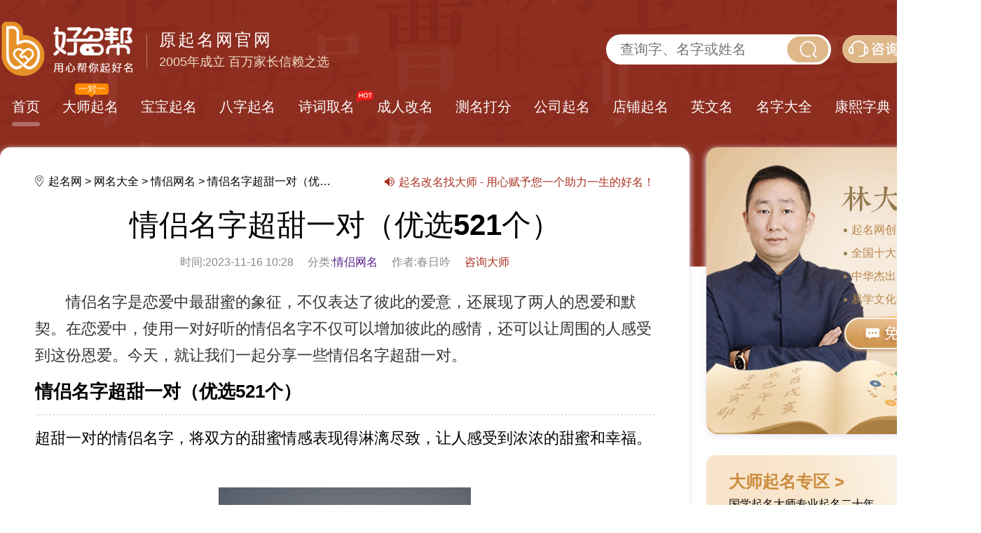

--- FILE ---
content_type: text/html
request_url: https://www.yw11.com/wangmingdaquang/qinglvwangming/65477.html
body_size: 29605
content:
<!DOCTYPE html>
<html>
<head>
	<meta http-equiv="Content-Type" content="text/html; charset=utf-8">
	<title>情侣名字超甜一对（优选521个）-起名网</title>
	<meta name="keywords" content="情侣名字,名字大全,情侣网名,起网名">
	<meta name="description" content="情侣名字是恋爱中最甜蜜的象征，不仅表达了彼此的爱意，还展现了两人的恩爱和默契。在恋爱中，使用一对好听的情侣名字不仅可以增加彼此的感情，还可以让周围的人感受到这份恩">
	<meta id="viewport" name="viewport" content="width=device-width, initial-scale=1.0, minimum-scale=1.0, maximum-scale=1.0, user-scalable=no">
	<meta http-equiv="Cache-Control" content="no-transform"/>
	<meta http-equiv="Cache-Control" content="no-siteapp"/>
	<meta name="mobile-agent" content="format=html5; url=https://m.yw11.com/wangmingdaquang/qinglvwangming/65477.html" />
	<meta name="mobile-agent" content="format=xhtml; url=https://m.yw11.com/wangmingdaquang/qinglvwangming/65477.html" />
	<link rel="shortcut icon" href="/favicon.ico" />
	<link rel="canonical" href="https://www.yw11.com/wangmingdaquang/qinglvwangming/65477.html"/>
	<meta name="MobileOptimized" content="320">
	<link rel="stylesheet" href="/static/new/css/public.css">
	<link rel="stylesheet" href="/static/new/css/style.css">
	<script src="/css/uaredirect.js" type="text/javascript"></script>
	<script type="text/javascript">uaredirect("https://m.yw11.com/wangmingdaquang/qinglvwangming/65477.html");</script>
	<script type="text/javascript">
		window.arc_id ="65477";
		window.arc_title ="情侣名字超甜一对（优选521个）";
		window.arc_url ="/wangmingdaquang/qinglvwangming/65477.html";
		window.topid="77";
		window.tracker_page_id = "yw_detail_79_65477";
		window.bbMark='wangming';
	</script>
</head>
<body class="red_footer">
<div class="headerForm ny_bg">
	<div class="logo_search w_1400 flex spb">
    <a href="/">
        <img src="/static/new/img/logo.png" alt="好名帮">
        <span>
            <strong>原起名网官网</strong>
            <em>2005年成立 百万家长信赖之选</em>
        </span>
    </a>

    <form class="search_r flex spb" onsubmit="return false;">
        <input type="hidden" name="s" value="14121489065799748744">
        <div class="search_box">
            <input type="text" name="keyword" placeholder="查询字、名字或姓名">
            <button class="toName sur"></button>
        </div>
        <span class="kf_icon sur" onclick="showPop1()"></span>
        <span class="dd_icon sur" onclick="window.open('https://www.qmz5.com/order/query.html')"></span>
    </form>

</div>
<div class="tpIdxNav w_1400 flex spb">
    <a target="_blank" href="/" class="th active">首页</a>
    <a target="_blank" href="/dashiqiming.php" class="th ds" target="_blank"><i>一对一</i>大师起名</a>
    <a target="_blank" href="/haoqiming.php" class="th">宝宝起名</a>
    <a target="_blank" href="/baziqiming.php" class="th">八字起名</a>
    <a target="_blank" href="/shiciqiming.php" class="th hot">诗词取名</a>
    <a target="_blank" href="/chengrengaiming.php" class="th">成人改名</a>
    <a target="_blank" href="/xingmingceshi.php" class="th">测名打分</a>
    <a target="_blank" href="/gongsiqiming.php" class="th">公司起名</a>
    <a target="_blank" href="/dianpuqiming.php" class="th">店铺起名</a>
    <a target="_blank" href="/yingwenming.php" class="th">英文名</a>
    <a target="_blank" href="/namelist.php" class="th">名字大全</a>
    <a target="_blank" href="/zidian/" class="th" target="_blank">康熙字典</a>
    <a target="_blank" href="/html/qiming/ " class="th">起名知识</a>
</div>
</div>
<div class="suspend_ceng"></div>
<div class="list_warp_body detail_fu w_1400 c">
	<div class="l_list_warp g-fl">
		<div class="article_content">
			<div class="cotent_wz">
				<div class="location_mbx flex spb">
					<div class="crumbs_x">
						<i class="sur"></i>
						<a href='https://www.yw11.com' target='_blank'>起名网</a> > <a href='/wangmingdaquang/' target='_blank'>网名大全</a> > <a href='/wangmingdaquang/qinglvwangming/' target='_blank'>情侣网名</a> > 
						情侣名字超甜一对（优选521个）
					</div>
					<div class="type_article">
						<a href="/dashiqiming.php" target="_blank">
							<i></i>
							起名改名找大师 - 用心赋予您一个助力一生的好名！
						</a>
					</div>
				</div>
				<h1>情侣名字超甜一对（优选521个）</h1>
				<p class="time_type flex">
					<span>时间:2023-11-16 10:28</span>
					<span>分类:<a href="">情侣网名</a></span>
					<span>作者:春日吟</span>
					<span class="ds_span" onclick="showPop1()">咨询大师</span>
				</p>
				<div class="content_nr">
					<p>
	情侣名字是恋爱中最甜蜜的象征，不仅表达了彼此的爱意，还展现了两人的恩爱和默契。在恋爱中，使用一对好听的情侣名字不仅可以增加彼此的感情，还可以让周围的人感受到这份恩爱。今天，就让我们一起分享一些情侣名字超甜一对。</p>
<h3>
	情侣名字超甜一对（优选521个）</h3>
<hr />
超甜一对的情侣名字，将双方的甜蜜情感表现得淋漓尽致，让人感受到浓浓的甜蜜和幸福。
<div style="text-align: center;">
	<a href="https://www.yw11.com/wangmingdaquang/" target="_blank"><img alt="情侣名字超甜一对（优选521个）" src="/uploads/00_yw11/lovers/10_40.png" style="width: 360px; height: 240px;" /></a><br />
	情侣名字超甜一对（优选521个）</div>
<p>
	<strong>一、情侣名字超甜一对古风</strong></p>
<p>
	（01）、 梦碎了蒹葭/爱醉了朱砂</p>
<p>
	（02）、 西红柿炒蛋/蛋炒西红柿</p>
<p>
	（03）、 深知你意/久居你心</p>
<p>
	（04）、 往事如烟/岁月如歌</p>
<p>
	（05）、 思恋画下短暂的瞬间/誓言定格漫长的永远</p>
<p>
	（06）、 若如初见/花落半歌</p>
<p>
	（07）、 拿红颜乱浮生/用金戈乱天下</p>
<p>
	（08）、 时之彼处/岸之未央</p>
<p>
	（09）、 手捧阳光/身拥海洋</p>
<p>
	（10）、 倾慕一丝心扉/倾祢一池温柔</p>
<p>
	（11）、 一白遮百丑/一胖毁所有</p>
<p>
	（12）、 北楚烟随风/南城花随雪</p>
<p>
	（13）、 陌上人如玉/公子世无双</p>
<p>
	（14）、 没空理你/只想理你</p>
<p>
	（15）、 青青子衿/悠悠我心</p>
<p>
	（16）、 墨染诗水/樱花年华</p>
<p>
	（17）、 两个人的故事/写在一本小说</p>
<p>
	（18）、 最是昏时铭记/最是醉时难忘</p>
<p>
	（19）、 南音雨阁/木槿昔年</p>
<p>
	（20）、 青橘短衫/柠檬花扣</p>
<p>
	（21）、 街灯模糊/人影苍茫</p>
<p>
	（22）、 素衣白纱亦倾国/素颜白裙亦倾城</p>
<p>
	（23）、 繁华如梦/繁华落寞</p>
<p>
	（24）、 南人旧心/北人久情</p>
<p>
	（25）、 爱你至深/爱你入骨</p>
<p>
	（26）、 矜持的&#39;微笑/致命的笑容</p>
<p>
	（27）、 远赴人间惊鸿宴/一睹人间盛世颜</p>
<p>
	（28）、 一挽青丝/一纸荒年</p>
<p>
	（29）、 匿名情书/沙哑情话</p>
<p>
	（30）、 你走过南方/我路过北方</p>
<p>
	（31）、 踮起脚/弯下腰</p>
<p>
	（32）、 封刀不再战/一战定江山</p>
<p>
	（33）、 时之彼处/岸之未央</p>
<p>
	（34）、 他是门我没钥匙/她是wifi我没密码</p>
<p>
	（35）、 青弦墨韵/素骨白筝</p>
<p>
	（36）、 这爱难得/这爱不易</p>
<p>
	（37）、 稚终/稚始</p>
<p>
	（38）、 凉我心/暖你心</p>
<p>
	（39）、 盗心病人/囚心爱人</p>
<p>
	（40）、 淡写/回忆</p>
<p>
	（41）、 姐的范很拽/哥的范很帅</p>
<p>
	（42）、 你不离/我不弃</p>
<p>
	（43）、 承諾時的華麗/遺忘時的滄桑</p>
<p>
	（44）、 以往的以往/此刻的此刻</p>
<p>
	（45）、 北葵向暖/南栀倾寒</p>
<p>
	（46）、 初之寒夏/末之凉秋</p>
<p>
	（47）、 一世迷离/三生烟火</p>
<p>
	（48）、 蒹葭已不在/白露难成双</p>
<p>
	（49）、 你右手是我十年漫长的等待/你做首饰</p>
<p>
	（50）、 铁打的姑娘不锈钢/迷人的小伙会发光</p>
<p>
	（51）、 你咋不上天呢/你咋不遁地呢</p>
<p>
	（52）、 愿多年以后/我们如初见</p>
<p>
	（53）、 致命de甜蜜/放肆de温柔</p>
<p>
	（54）、 为君嫣然/为伊执守</p>
<p>
	（55）、 予风复笙歌/折月亦曼舞</p>
<p>
	（56）、 吃藕/割析</p>
<p>
	（57）、 北笙/南鸢</p>
<p>
	（58）、 青灯古酒/白衣煮茶</p>
<p>
	（59）、 曾今温暖的瞬间/今日失掉的永恒</p>
<p>
	（60）、 孤终老/无伴终生</p>
<p>
	（61）、 岁月痴心人/岁月痴情人</p>
<p>
	（62）、 玖音寒清影/对舞染笙语</p>
<p>
	（63）、 暮春盛夏/斜屏半倚</p>
<p>
	（64）、 碰到帅哥捡不捡/路过的帅哥要不要</p>
<p>
	（65）、 怕黑却喜欢熬夜/怕冷却喜欢冬天</p>
<p>
	（66）、 鱼忘七秒/人忆七年</p>
<p>
	（67）、 能够爱的人很多/值得爱的人很少</p>
<p>
	（68）、 南城荒芜/北岛迷途</p>
<p>
	（69）、 季初微暖/季末微凉</p>
<p>
	（70）、 你在心上/未来怎样</p>
<p>
	（71）、 鱼那么爱水/水却要煮鱼</p>
<p>
	（72）、 明时思解愠/愿斫五弦琴</p>
<p>
	（73）、 心隐心梦/心语心愿</p>
<p>
	（74）、 ctrl+c那情/ctrl+v那爱</p>
<p>
	（75）、 栀寒老酒/橘温旧茶</p>
<p>
	（76）、 小绅士/小淑女</p>
<p>
	（77）、 大眼萌/小眼怪</p>
<p>
	（78）、 浮华一世/繁华落寞</p>
<p>
	（79）、 大眼萌/小眼怪</p>
<p>
	（80）、 野渡无人/寂寞欲晚</p>
<p>
	（81）、 时光不复/流年浮生</p>
<p>
	（82）、 一个没回头/一个没挽留</p>
<p>
	（83）、 俄等你再次为俄哼曲ˇ/俄等你再次为俄弹奏ˇ</p>
<p>
	（84）、 温琴淡酒/闲棋清茶</p>
<p>
	（85）、 人不如故/初心不负</p>
<p>
	（86）、 南人旧心/北人久情</p>
<p>
	（87）、 疲惫的心/烈性的酒</p>
<p>
	（88）、 萧兮/秋兮</p>
<p>
	（89）、 断弦/新词</p>
<p>
	（90）、 南风未起/念你成疾</p>
<p>
	（91）、 落花有意/流水無情</p>
<p>
	（92）、 阿渣/阿霸</p>
<p>
	（93）、 西楚何翠鸣/东仙何鹭飞</p>
<p>
	（94）、 时光不复/流年浮生</p>
<p>
	（95）、 字句如酒/醉上心头</p>
<p>
	（96）、 南执/北念</p>
<p>
	（97）、 能够爱的人很多/值得爱的人很少</p>
<p>
	（98）、 键盘萝莉妹/鼠标小正太</p>
<p>
	（99）、 樵牧/牧樵</p>
<p>
	（100）、 你傻你傻/你呆你呆</p>
<p>
	（101）、 心隐心梦/心语心愿</p>
<p>
	（102）、 一指流沙/一汐风涟</p>
<p>
	（103）、 陪你疯/陪你闹</p>
<p>
	（104）、 愿我如星君如月/愿月星光相皎洁</p>
<p>
	（105）、 穷极一生/钟情一人</p>
<p>
	（106）、 花非花/雾非雾</p>
<p>
	（107）、 爱你至深/爱你入骨</p>
<p>
	（108）、 北港初晴/南岸末阳</p>
<p>
	（109）、 南风与歌/北风与酒</p>
<p>
	（110）、 若如初见/花落半歌</p>
<p>
	（111）、 小霸王/臭丫头</p>
<p>
	（112）、 月寒影对/梦暖情双</p>
<p>
	（113）、 随你所喜/愿你所欢</p>
<p>
	（114）、 泪灬升空如雨/笑灬嫣然如花</p>
<p>
	（115）、 南有孤岛/北有亡梦</p>
<p>
	（116）、 一个没回头/一个没挽留</p>
<p>
	（117）、 生性多疑/原本孤僻</p>
<p>
	（118）、 栀寒老酒/橘温旧茶</p>
<p>
	（119）、 繁华逝去/落花凋零</p>
<p>
	（120）、 深爱怎腻/未拥怎弃</p>
<p>
	（121）、 你拥我暖/你在我安</p>
<p>
	（122）、 花凉/叶暖</p>
<p>
	（123）、 亲爱的起来吃早餐/亲爱的我想多睡会</p>
<p>
	（124）、 寄情于心/舍情于忆</p>
<p>
	（125）、 南城雨落/北岸初晴</p>
<p>
	（126）、 你是我德！/我是谁德</p>
<p>
	（127）、 提笔写你/落笔予你</p>
<p>
	（128）、 往事如烟/岁月如歌</p>
<p>
	（129）、 夏末/秋凉</p>
<p>
	（130）、 相信/怀疑</p>
<p>
	（131）、 一世迷离/三生烟火</p>
<p>
	（132）、 闻卿至/待君归</p>
<p>
	（133）、 稚终/稚始</p>
<p>
	（134）、 随你所喜/愿你所欢</p>
<p>
	（135）、 海绵b宝的追逐/哆来a梦的奔跑</p>
<p>
	（136）、 掀纱窥君容/折扇侠人</p>
<p>
	（137）、 所爱隔山海/山海亦可平</p>
<p>
	（138）、 清暝月华/流萤凝纱</p>
<p>
	（139）、 借清茶一盏/温旧酒一壶</p>
<p>
	（140）、 森屿暮歌/岛屿晨铃</p>
<p>
	（141）、 与君初相遇/似适来人</p>
<p>
	（142）、 一尾流莺/半生情缘</p>
<p>
	（143）、 芦苇微微/一笑奈何</p>
<p>
	（144）、 森屿暮歌/岛屿晨铃</p>
<p>
	（145）、 寒霜/冷露</p>
<p>
	（146）、 栀暖棠深/槿凉薇浅</p>
<p>
	（147）、 墨染诗水/樱花年华</p>
<p>
	（148）、 你别皱眉你最珍贵/你是逗比你最幽默</p>
<p>
	（149）、 清栀茗香/浓酒入喉</p>
<p>
	（150）、 猫诱/鱼瘾</p>
<p>
	（151）、 浮生未歇/浅笑流年</p>
<p>
	（152）、 你是千堆雪/我是长街</p>
<p>
	（153）、 青灯古酒/白衣煮茶</p>
<p>
	（154）、 琴声因你而起/剑舞为你而动</p>
<p>
	（155）、 生于南/墓于北</p>
<p>
	（156）、 旺仔先生/欧泡小姐</p>
<p>
	（157）、 野渡无人/寂寞欲晚</p>
<p>
	（158）、 愿多年以后/我们如初见</p>
<p>
	（159）、 三岁就很霸道/七岁就很傲娇</p>
<p>
	（160）、 北葵向暖/南栀倾寒</p>
<p>
	（161）、 墨染成画/执念如花</p>
<p>
	（162）、 青瓜薯片味/柠檬鸡爪味</p>
<p>
	（163）、 我一直都在/从未离开过</p>
<p>
	（164）、 怕身份不配/怕立场不对</p>
<p>
	（165）、 青暮影/冷嫣寒</p>
<p>
	（166）、 一杯清酒/孤友四九</p>
<p>
	（167）、 你不离/我不弃</p>
<p>
	（168）、 时之彼处/岸之未央</p>
<p>
	（169）、 喜你为疾/药石无医</p>
<p>
	（170）、 初之寒夏/末之凉秋</p>
<p>
	（171）、 註啶嫁迩/註啶娶迩</p>
<p>
	（172）、 一挽青丝/一纸荒年</p>
<p>
	（173）、 青灯古酒/白衣煮茶</p>
<p>
	（174）、 姑娘勇敢点/先生勇敢点</p>
<p>
	（175）、 时光清浅/许你安然</p>
<p>
	（176）、 养只小猫/喵喵喵</p>
<p>
	（177）、 是胡不是霍/是霍躲不过</p>
<p>
	（178）、 千伤/千挽</p>
<p>
	（179）、 抚琴魅人心/执笔绘倾城</p>
<p>
	（180）、 三分清歌/七分漫舞</p>
<p>
	（181）、 问题先生/马虎小姐</p>
<p>
	（182）、 傅希境/季南风</p>
<p>
	（183）、 ▽半岛旧情/▽离岛纪念</p>
<p>
	（184）、 听风吹/等君归</p>
<p>
	（185）、 北悸安涼/南歌初妤</p>
<p>
	（186）、 南音雨阁/木槿昔年</p>
<p>
	（187）、 我只适合伤心/我只适合寂寞</p>
<p>
	（188）、 漠不关心/无动于衷</p>
<p>
	（189）、 岁月情长/竹马成双</p>
<p>
	（190）、 深碍/久绊</p>
<p>
	（191）、 画卿颜/慕君年</p>
<p>
	（192）、 只为一人/终其一生</p>
<p>
	（193）、 在我心里/我只有你</p>
<p>
	（194）、 岁月情长/竹马成双</p>
<p>
	（195）、 今生的情缘/今世的恋情</p>
<p>
	（196）、 栀寒老酒/橘温旧茶</p>
<p>
	（197）、 来我长街/做我归人</p>
<p>
	（198）、 地痞小流氓/倾城小腐女</p>
<p>
	（199）、 南笙/北执</p>
<p>
	（200）、 画楼他暖/孤城他寒</p>
<p>
	（201）、 浮华一世/繁华落寞</p>
<p>
	（202）、 ﹏她说她很爱他./﹏他说他很爱她.</p>
<p>
	（203）、 不念过往/不畏将来</p>
<p>
	（204）、 渔舟唱晚/彼岸灯火</p>
<p>
	（205）、 始于初见/止于终老</p>
<p>
	（206）、 夜未央&deg;/夏未眠&deg;</p>
<p>
	（207）、 北海情书/南北情话</p>
<p>
	（208）、 不疼则不爱/不想则不念</p>
<p>
	（209）、 良人情深/旧人缘浅</p>
<p>
	（210）、 追忆年华/笑叹如梦</p>
<p>
	（211）、 我媳妇呢/我在这呢</p>
<p>
	（212）、 为君嫣然/为伊执守</p>
<p>
	（213）、 来我长街/做我归人</p>
<p>
	（214）、 风北吹/我北追</p>
<p>
	（215）、 我很厌恶你/我很喜欢你</p>
<p>
	<strong>二、情侣名字超甜一对霸气</strong></p>
<p style="text-align: center;">
	<strong><a href="https://www.yw11.com/wangmingdaquang/" target="_blank"><img alt="情侣名字超甜一对（优选521个）" src="/uploads/00_yw11/lovers/10_31.png" style="width: 360px; height: 240px;" /></a></strong><br type="_moz" />
	情侣名字超甜一对（优选521个）</p>
<p>
	（216）、 简单仙森/简单筱姊</p>
<p>
	（217）、 往事如烟/岁月如歌</p>
<p>
	（218）、 御剑天下/凤舞天涯</p>
<p>
	（219）、 听风耳语/听雾轻吟</p>
<p>
	（220）、 不分手的恋爱/不隐瞒的对白</p>
<p>
	（221）、 陪你搞怪/给你深爱</p>
<p>
	（222）、 过去的过去/此刻的此刻</p>
<p>
	（223）、 一生一世一双人/一唇一齿一生情</p>
<p>
	（224）、 随你所喜/愿你所欢</p>
<p>
	（225）、 知你冷暖/懂你悲喜</p>
<p>
	（226）、 多于陪伴/多余陪伴</p>
<p>
	（227）、 长街与风/短巷与酒</p>
<p>
	（228）、 祗対祢說/対袮說</p>
<p>
	（229）、 听风吹/等君归</p>
<p>
	（230）、 夜未央&deg;/夏未眠&deg;</p>
<p>
	（231）、 听一半的曲/唱一半的歌</p>
<p>
	（232）、 不能離開の侽秂/不能份開の釹秂</p>
<p>
	（233）、 敢敢的心被偷走了/偷走了敢敢的心心</p>
<p>
	（234）、 挽梦亦清歌/挽墨亦倾书</p>
<p>
	（235）、 黑白式情殇/粉红式染芷</p>
<p>
	（236）、 这个西瓜有点甜/这个柠檬有点酸</p>
<p>
	（237）、 不喜欢撩妹/只喜欢撩你</p>
<p>
	（238）、 抚琴魅人心/执笔绘倾城</p>
<p>
	（239）、 千鸢锁画/梦回南国</p>
<p>
	（240）、 听一半的曲/唱一半的歌</p>
<p>
	（241）、 素笺言心/墨诉柔肠</p>
<p>
	（242）、 薄暮流云/拂晓浅霞</p>
<p>
	（243）、 微笑感染嘴角的苦涩/泪水渲染眼眶的懵懂</p>
<p>
	（244）、 醉梦依雨/默素醉烟</p>
<p>
	（245）、 南有孤岛/北有亡梦</p>
<p>
	（246）、 最美的&#39;痕迹叫做回忆/最美的回忆化做痕迹</p>
<p>
	（247）、 温柔小仙女/刁蛮小公主</p>
<p>
	（248）、 玖音寒清影/对舞染笙语</p>
<p>
	（249）、 南馆瀟湘/一席青城</p>
<p>
	（250）、 予你心安/心安予你</p>
<p>
	（251）、 这城市那么空/这回忆那么浓</p>
<p>
	（252）、 封刀不再战/收心不再浪</p>
<p>
	（253）、 星空/心空</p>
<p>
	（254）、 温柔体贴的猫/放荡不羁的狼</p>
<p>
	（255）、 力大无穷女汉子/瘦瘦弱弱萌妹子</p>
<p>
	（256）、 拥我入怀/予我温暖</p>
<p>
	（257）、 几笔成书/三千笔墨</p>
<p>
	（258）、 始于初心/方得始终</p>
<p>
	（259）、 喜你成风/念你成疾</p>
<p>
	（260）、 花季莫浅忆/雨季莫忧离</p>
<p>
	（261）、 金风/玉露</p>
<p>
	（262）、 一闪一闪亮晶晶/满天都是狐狸精</p>
<p>
	（263）、 温言莞尔/暖语嫣然</p>
<p>
	（264）、 与君初相遇/似适来人</p>
<p>
	（265）、 说书人/听曲客</p>
<p>
	（266）、 一世迷离/三生烟火</p>
<p>
	（267）、 青袂婉约/朽歌陨梦</p>
<p>
	（268）、 渣男锡纸烫/渣女大波浪</p>
<p>
	（269）、 死猪不怕开水烫/作业越多我越浪</p>
<p>
	（270）、 青袂婉约/朽歌陨梦</p>
<p>
	（271）、 十八遇你/八十还在</p>
<p>
	（272）、 别说后来/你又不在</p>
<p>
	（273）、 春风暖/白日斜</p>
<p>
	（274）、 流年似水/流水似年</p>
<p>
	（275）、 紫帐一指一泣满身殇/剑冢一式一伤到天荒</p>
<p>
	（276）、 雨兼梧桐/泪打芭蕉</p>
<p>
	（277）、 葵秋已久/衍夏成歌</p>
<p>
	（278）、 只为一人/终其一生</p>
<p>
	（279）、 百尺凉心/千丈封情</p>
<p>
	（280）、 久伴必定生情/多言始于厚爱</p>
<p>
	（281）、 南有孤岛/北有亡梦</p>
<p>
	（282）、 迢迢/千里</p>
<p>
	（283）、 新人旧酒/君归未归</p>
<p>
	（284）、 男人活出你的狂野/女人活出你的娇贵</p>
<p>
	（285）、 莫失/莫忘</p>
<p>
	（286）、 生死相随/悲戚与共</p>
<p>
	（287）、 哈哈大笑的小疯子/ 啥啥不懂的小傻子</p>
<p>
	（288）、 帅帅哒/萌萌哒</p>
<p>
	（289）、 触摸不到的爱/仰望不到的情</p>
<p>
	（290）、 南城阳温暖/顾北清歌寒</p>
<p>
	（291）、 深知你意/久居你心</p>
<p>
	（292）、 秋梓/夏枳</p>
<p>
	（293）、 青笺/锦书</p>
<p>
	（294）、 破碎/泯灭</p>
<p>
	（295）、 来生相守/余生相恋</p>
<p>
	（296）、 夜白琴鼓奏/花谢灯如昼</p>
<p>
	（297）、 最迷人的危险/最纠结的相爱</p>
<p>
	（298）、 一白遮百丑/一胖毁所有</p>
<p>
	（299）、 愿有岁月可回首/且以深情共白头</p>
<p>
	（300）、 来我身边/与我相遇</p>
<p>
	（301）、 浮生若梦/浮夸半生</p>
<p>
	（302）、 嗯哼/啊哈</p>
<p>
	（303）、 天空来信/云朵信箱</p>
<p>
	（304）、 南巷孤貓/北城孤人</p>
<p>
	（305）、 浮华一世/繁华落寞</p>
<p>
	（306）、 越过旳痛/穿透旳刺</p>
<p>
	（307）、 南音雨阁/木槿昔年</p>
<p>
	（308）、 青梅不落/竹马依然</p>
<p>
	（309）、 喝车不开酒/开酒不喝车</p>
<p>
	（310）、 我苦笑着释怀/你苦笑着未来</p>
<p>
	（311）、 心隐心梦/心语心愿</p>
<p>
	（312）、 时光深海/记忆荒原</p>
<p>
	（313）、 我不爱玩/我不爱闹</p>
<p>
	（314）、 北悸安凉/南歌初妤</p>
<p>
	（315）、 沙雕男网友/沙雕女网友</p>
<p>
	（316）、 侧耳倾听/望眼欲穿</p>
<p>
	（317）、 执念一世/终生无悔</p>
<p>
	（318）、 霸占你的人/占有你的心</p>
<p>
	（319）、 画一方禁地/囚你于无期</p>
<p>
	（320）、 南风与歌/北风与酒</p>
<p>
	（321）、 咏似水中月/叹似镜中花</p>
<p>
	（322）、 是胡不是霍/是霍躲不过</p>
<p>
	（323）、 爱妃接旨/本宫没空</p>
<p>
	（324）、 我是泼妇 你还爱吗/你是媳妇 为何不爱</p>
<p>
	（325）、 小肉包/小汤圆</p>
<p>
	（326）、 醉梦依雨/默素醉烟</p>
<p>
	（327）、 侧耳/耳眫</p>
<p>
	（328）、 喂什么时候娶我啊/七年之后我必娶你</p>
<p>
	（329）、 听风说故事/与酒聊心事</p>
<p>
	（330）、 哥爱的那叫美女/姐爱的那叫帅锅</p>
<p>
	（331）、 穷极一生/钟情一人</p>
<p>
	（332）、 烈酒灼心/烈酒烫喉</p>
<p>
	（333）、 清风伴烈酒/纸伞挽旧人</p>
<p>
	（334）、 帅帅哒/萌萌哒</p>
<p>
	（335）、 青灯古酒/白衣煮茶</p>
<p>
	（336）、 落花有意/流水無情</p>
<p>
	（337）、 穷极一生/钟情一人</p>
<p>
	（338）、 近不得/退不舍</p>
<p>
	（339）、 眼中的野鹤/眼中的清欢</p>
<p>
	（340）、 一尾流莺/半生情缘</p>
<p>
	（341）、 心如荒岛/囚我终老</p>
<p>
	（342）、 情字生灰/旧事作废</p>
<p>
	（343）、 空城情歌起/曲终故人归</p>
<p>
	（344）、 北城以念/何以为安</p>
<p>
	（345）、 风尘无恙/岁月惜痕</p>
<p>
	（346）、 我儿子未来定耀眼/我女儿未来定闪亮</p>
<p>
	（347）、 唱韶华莫负/偏作相思骨</p>
<p>
	（348）、 占你心为妃/霸你唇为王</p>
<p>
	（349）、 杯中酒/怀中人</p>
<p>
	（350）、 执念一世/终生无悔</p>
<p>
	（351）、 捧你在我手心/拥你入我怀里</p>
<p>
	（352）、 我姓韩/我心寒</p>
<p>
	（353）、 可爱到炸/酷到无边</p>
<p>
	（354）、 予了故人/负了空城</p>
<p>
	（355）、 长街与风/短巷与酒</p>
<p>
	（356）、 只若初见/堇色安年</p>
<p>
	（357）、 陪你疯/陪你闹</p>
<p>
	（358）、 生于南/墓于北</p>
<p>
	（359）、 我的男人是怪咖/我的女人是奇葩</p>
<p>
	（360）、 与你情深?/与你久伴?</p>
<p>
	（361）、 千鸢锁画/梦回南国</p>
<p>
	（362）、 牵着蚂蚁去散步/骑着蜗牛跑百米</p>
<p>
	（363）、 说书人/听曲客</p>
<p>
	（364）、 罙￣薆&deg;/挚￣憂&deg;</p>
<p>
	（365）、 掀纱窥君颜/折扇戏美人</p>
<p>
	（366）、 时光清浅/许你安然</p>
<p>
	（367）、 神经癫&deg;/偏执狂&deg;</p>
<p>
	（368）、 南拥夏栀/北梦木兮</p>
<p>
	（369）、 别说后来/你又不在</p>
<p>
	（370）、 小枕头/小抱枕</p>
<p>
	（371）、 北雪冬寒/南风夏暖</p>
<p>
	（372）、 忽然之间/天昏地暗</p>
<p>
	（373）、 素笺言心/墨诉柔肠</p>
<p>
	（374）、 葬我以风/赐你以梦</p>
<p>
	（375）、 暖栀/荼靡</p>
<p>
	（376）、 北岛/南巷</p>
<p>
	（377）、 第一眼遇见/第二眼沦陷</p>
<p>
	（378）、 山有木兮木有枝/心悦君兮君不知</p>
<p>
	（379）、 我一直都在/从未离开过</p>
<p>
	（380）、 朝朝辞暮/尔尔辞晚</p>
<p>
	（381）、 浪客剑心/蝶舞天涯</p>
<p>
	（382）、 山有木兮木有枝/心悦君兮君不知</p>
<p>
	（383）、 亭书浅墨/黛画生花</p>
<p>
	（384）、 云起/云落</p>
<p>
	（385）、 吃瓜群众/朝阳群众</p>
<p>
	（386）、 温琴淡酒/闲棋清茶</p>
<p>
	（387）、 時尚生活/時尚銷售</p>
<p>
	（388）、 北悸安凉/南歌初妤</p>
<p>
	（389）、 枯藤老树昏鸦/小桥流水人家</p>
<p>
	（390）、 时光深海/记忆荒原</p>
<p>
	（391）、 追忆年华/笑叹如梦</p>
<p>
	（392）、 蒲雪草少年/薰衣草姑娘</p>
<p>
	（393）、 捧你在我手心/拥你入我怀里</p>
<p>
	（394）、 痛过/过痛</p>
<p>
	（395）、 南拥夏栀/北梦木兮</p>
<p>
	（396）、 清欢相伴/温酒相随</p>
<p>
	<strong>三、情侣名字超甜一对两个字</strong></p>
<p style="text-align: center;">
	<strong><a href="https://www.yw11.com/wangmingdaquang/" target="_blank"><img alt="情侣名字超甜一对（优选521个）" src="/uploads/00_yw11/lovers/lovers_63.jpg" style="width: 360px; height: 240px;" /></a></strong><br type="_moz" />
	情侣名字超甜一对（优选521个）</p>
<p>
	（397）、 遗梦/拾梦</p>
<p>
	（398）、 怪咖/奇葩</p>
<p>
	（399）、 南微/北渺</p>
<p>
	（400）、 轻描/淡写</p>
<p>
	（401）、 秋梓/夏枳</p>
<p>
	（402）、 走心/动情</p>
<p>
	（403）、 久凉/久别</p>
<p>
	（404）、 南厄/北笙</p>
<p>
	（405）、 橘梗/橘话</p>
<p>
	（406）、 慕城/蓝就</p>
<p>
	（407）、 耳也/白也</p>
<p>
	（408）、 銹饰/妆饰</p>
<p>
	（409）、 橙熟/柚稚</p>
<p>
	（410）、 醉兮/忘兮</p>
<p>
	（411）、 长安/轻欢</p>
<p>
	（412）、 左思/右想</p>
<p>
	（413）、 安静/安亿</p>
<p>
	（414）、 长安/清欢</p>
<p>
	（415）、 偏爱/独宠</p>
<p>
	（416）、 花醉/月眠</p>
<p>
	（417）、 素情/素爱</p>
<p>
	（418）、 南枷/北妓</p>
<p>
	（419）、 羁鸟/故林</p>
<p>
	（420）、 莫失/莫忘</p>
<p>
	（421）、 逗比/萌比</p>
<p>
	（422）、 鱼忆/猫泪</p>
<p>
	（423）、 南城/北爱</p>
<p>
	（424）、 南邮/北巷</p>
<p>
	（425）、 心空/空心</p>
<p>
	（426）、 寒霜/冷露</p>
<p>
	（427）、 孤年/孤念</p>
<p>
	（428）、 亡灵/亡梦</p>
<p>
	（429）、 北执/南音</p>
<p>
	（430）、 樵牧/牧樵</p>
<p>
	（431）、 暖风/凉梦</p>
<p>
	（432）、 千颜/皖语</p>
<p>
	（433）、 淡写/回忆</p>
<p>
	（434）、 给你/予你</p>
<p>
	（435）、 漃寞/悾嘘</p>
<p>
	（436）、 久忘/勿忆</p>
<p>
	（437）、 萧兮/萧兮</p>
<p>
	（438）、 南笙/北执</p>
<p>
	（439）、 青丘/白浅</p>
<p>
	（440）、 相依/相偎</p>
<p>
	（441）、 笙竽/笙庸</p>
<p>
	（442）、 浪七/野九</p>
<p>
	（443）、 蜜糖/苦茶</p>
<p>
	（444）、 夏末/初秋</p>
<p>
	（445）、 意我/许你</p>
<p>
	（446）、 暖橘/凉柚</p>
<p>
	（447）、 稚终/稚始</p>
<p>
	（448）、 意我/许你</p>
<p>
	（449）、 南全/北缺</p>
<p>
	（450）、 终情/钟情</p>
<p>
	（451）、 是疾/是庸</p>
<p>
	（452）、 北笙/南鸢</p>
<p>
	（453）、 迷鹿/慌梦</p>
<p>
	（454）、 情深/意重</p>
<p>
	（455）、 张杰/谢娜</p>
<p>
	（456）、 共老/白首</p>
<p>
	（457）、 花凉/叶暖</p>
<p>
	（458）、 初晴/初雪</p>
<p>
	（459）、 心上/上心</p>
<p>
	（460）、 丄屲/丅屲</p>
<p>
	（461）、 他说/她说</p>
<p>
	（462）、 夏末/秋凉</p>
<p>
	（463）、 视频/侍屏</p>
<p>
	（464）、 千伤/千挽</p>
<p>
	（465）、 千栀/千矢</p>
<p>
	（466）、 璃尔/琉樱</p>
<p>
	（467）、 离殇/陌念</p>
<p>
	（468）、 夏秋/春冬</p>
<p>
	（469）、 侧耳/耳眫</p>
<p>
	（470）、 年堇/堇色</p>
<p>
	（471）、 亡暮/朽歌</p>
<p>
	（472）、 北岛/南巷</p>
<p>
	（473）、 暖柚/甜橙</p>
<p>
	（474）、 北巷/南城</p>
<p>
	（475）、 月神/月照</p>
<p>
	（476）、 总攻/小受</p>
<p>
	（477）、 盲鱼/囚蝶</p>
<p>
	（478）、 余空/鱼白</p>
<p>
	（479）、 菲兄/贤妹</p>
<p>
	（480）、 是命/是情</p>
<p>
	（481）、 迷鹿/慌梦</p>
<p>
	（482）、 鱼舟/向晚</p>
<p>
	（483）、 褐瞳/黛眉</p>
<p>
	（484）、 星空/心空</p>
<p>
	（485）、 淡然/默然</p>
<p>
	（486）、 理想/梦想</p>
<p>
	（487）、 踏雪/寻梅</p>
<p>
	（488）、 随风/入耳</p>
<p>
	（489）、 男王/女爵</p>
<p>
	（490）、 怪咖/奇葩</p>
<p>
	（491）、 暖橘/凉柚</p>
<p>
	（492）、 牧霖/薛唯</p>
<p>
	（493）、 明眸/柔眸</p>
<p>
	（494）、 柠萌/柚稚</p>
<p>
	（495）、 初衷/初拥</p>
<p>
	（496）、 心上/心归</p>
<p>
	（497）、 唯一/挚爱</p>
<p>
	（498）、 羁鸟/故林</p>
<p>
	（499）、 月痕/花影</p>
<p>
	（500）、 楚荆/湘竹</p>
<p>
	（501）、 与你/共我</p>
<p>
	（502）、 嗯哼/啊哈</p>
<p>
	（503）、 清姝/清泚</p>
<p>
	（504）、 泡芙/慕斯</p>
<p>
	（505）、 紫雨/白云</p>
<p>
	（506）、 偷晴/猜心</p>
<p>
	（507）、 北笙/南鸢</p>
<p>
	（508）、 撒比/逗比</p>
<p>
	（509）、 夕颜/昔颜</p>
<p>
	（510）、 萧兮/秋兮</p>
<p>
	（511）、 长安/故里</p>
<p>
	（512）、 长河/指缝</p>
<p>
	（513）、 孤久/独活</p>
<p>
	（514）、 九黎/十夏</p>
<p>
	（515）、 流光/繁城</p>
<p>
	（516）、 星魂/月魄</p>
<p>
	（517）、 青丝/白头</p>
<p>
	（518）、 浅笑/安然</p>
<p>
	（519）、 亡屿/死海</p>
<p>
	（520）、 帅哒/萌哒</p>
<p>
	（521）、 余生/过往</p>
<p>
	在起名网的&ldquo;<a href="https://www.yw11.com/wangmingdaquang/" target="_blank">网名大全</a>&rdquo;中，汇集了多种类型的网名，还有众多女生网名、男生网名可免费提供给大家，可进行生辰八字专属定制，获取好听又吉祥的优质网名，助运事业、社交和气质培养。</p>
<p>
	相关推荐：</p>
<p>
	<a href="https://www.yw11.com/wangmingdaquang/qinglvwangming/64085.html" target="_blank">高级情侣cp昵称</a></p>
<p>
	<a href="https://www.yw11.com/wangmingdaquang/qinglvwangming/61382.html" target="_blank">情侣网名ins高级质感,有高级感的情侣名ins风</a></p>

				</div>

				<div class="master_about flex">
				<img src="/static/new/img/ds_x5.jpg" alt="陈青语老师">
				<div class="r_zp">
					<div class="expert_t flex">
						<h2><a href="https://www.yw11.com/chenqingyu.php" target="_blank">陈青语老师</a></h2>
						<span><i class="sur"></i>起名网起名专家</span>
					</div>
					<p>211名校博士、全球华人百佳姓名策划师、“起名网”首席命名官。可联系作者老师在线为您解答！</p>
				</div>
				<div class="zx_btn">
					<a href="https://bn.qumingdashi.com/redirect/expert/to" target="_blank" rel="nofollow">咨询专家</a>
					<a href="https://www.yw11.com/chenqingyu.php" target="_blank" class="toDsUrl">找他起名</a>
				</div>
			</div>
				<div class="tag_gjc">
					Tag关键词:
					 <a href='/tag/mingzidaquan_50_1.html' target=_blank>名字大全</a> <a href='/tag/qiwangming_205_1.html' target=_blank>起网名</a> <a href='/tag/qinglvwangming_666_1.html' target=_blank>情侣网名</a> <a href='/tag/qinglvmingzi_2021_1.html' target=_blank>情侣名字</a>
					<a href="https://bn.qumingdashi.com/redirect/qiming/to" class="fs_a" rel="nofollow" target="_blank">智能起名</a>
					<a href="/xingmingceshi.php" class="hs_a" target="_blank">姓名测试</a>
					<a href="/dashiqiming.php" target="_blank">林大师起名</a>
				</div>
				<div class="wz_sm">
					本文《情侣名字超甜一对（优选521个）》由“<a href="https://www.yw11.com/" target="_blank">起名网</a>陈青语老师"发布，版权归作者所有，如有侵权，请联系我们删除。转载请注明出处：（起名网:https://www.yw11.com）
				</div>
			</div>

<!--			<div class="read-box">-->
<!--				<div class="read_mask"></div>-->
<!--				<div class="read_mod">-->
<!--					<span class="read-button">-->
<!--						展开全文-->
<!--						<img src="https://www.liemingwang.com/templets/wap/style/css/img/icon_read.png" alt="展开按钮" data-bd-imgshare-binded="1">-->
<!--					</span>-->
<!--					<span class="zx_ds">-->
<!--						<i></i>-->
<!--						免费咨询起名大师-->
<!--						<em>1037位客户咨询</em>-->
<!--					</span>-->
<!--				</div>-->
<!--			</div>-->

			<div class="company_f wzz_form">
    <div class="company_tab flex spb">
        <span class="active">宝宝起名</span>
        <span>姓名测试</span>
        <a href="/dashiqiming.php" target="_blank">大师起名</a>
        <span>公司起名</span>
        <span>店铺起名</span>
    </div>
    <form action="https://www.yw11.com/haoqiming.php" method="post" autocomplete="off" target="_blank">
        <div class="flex spb">
            <div class="company_ipt">
                <span>姓氏：</span>
                <input type="text" name="surname" placeholder="请输入你的姓氏">
                <div class="sexSelect">
                    <span class="active">男</span>
                    <span>女</span>
                </div>
                <input class="sexInput" name="sex" type="hidden" value="1">
            </div>
            <div class="company_ipt">
                <span>出生时间：</span>
                <input type="text" id="birthdayMy2" class="J_datepicker input-birthday" name="birth_time" readonly="" data-required="" placeholder="请选择出生时间" data-error-position="请选择" data-toid-date="b_input4" data-toid-hour="h_input" data-toid-minute="m_input4" data-type="0" data-history="" data-date="" data-hour="" data-minute="">
                <input type="hidden" name="birthday" id="b_input2" value="">
                <input type="hidden" name="hour" id="m_input2" value="">
                <input type="hidden" value="" name="birth_date" hidden="">
                <input type="hidden" value="" name="date_type" hidden="">
                <input type="hidden" value="" name="is_leap" hidden="">
                <input type="hidden" name="h" class="auto input J-time" id="h_input">
                <img src="/static/new/img/xl.png" alt="">
            </div>
        </div>
        <input name="type" value="qiming" type="hidden">
        <button type="submit">立即宝宝起名</button>
    </form>
    <form action="https://www.yw11.com/xingmingceshi.php" method="post" autocomplete="off" target="_blank" style="display: none">
        <div class="flex spb">
            <div class="company_ipt">
                <span>姓名：</span>
                <input type="text" name="test_name" placeholder="请输入你的姓名">
                <div class="sexSelect">
                    <span class="active">男</span>
                    <span>女</span>
                </div>
                <input class="sexInput" name="sex" type="hidden" value="1">
            </div>
            <div class="company_ipt">
                <span>出生时间：</span>
                <input type="text" id="birthdayMy3" class="J_datepicker input-birthday" name="birth_time" readonly="" data-required="" placeholder="请选择出生时间" data-error-position="请选择" data-toid-date="b_input4" data-toid-hour="h_input" data-toid-minute="m_input4" data-type="0" data-history="" data-date="" data-hour="" data-minute="">
                <input type="hidden" name="birthday" id="b_input3" value="">
                <input type="hidden" name="hour" id="m_input3" value="">
                <input type="hidden" value="" name="birth_date" hidden="">
                <input type="hidden" value="" name="date_type" hidden="">
                <input type="hidden" value="" name="is_leap" hidden="">
                <input type="hidden" name="h" class="auto input J-time" id="h_input3">
                <img src="/static/new/img/xl.png" alt="">
            </div>
        </div>
        <input name="type" value="ceming" type="hidden">
        <button type="submit">立即姓名测试</button>
    </form>
    <form action="https://bn.qumingdashi.com/redirect/to" method="get" autocomplete="off" target="_blank" style="display: none">
        <div class="flex spb">
            <div class="company_ipt">
                <span>所在城市：</span>
                <input name="city" type="text" autocomplete="off" placeholder="例如：北京">
                <input type="hidden" name="area_id" value="">
                <img src="/static/new/img/xl.png" alt="">
            </div>
            <div class="company_ipt">
                <span>所在行业：</span>
                <input type="text" name="company_line" autocomplete="off" onpropertychange="javascript:return show_match_class($(this));" oninput="return show_match_class($(this));" placeholder="如：服装">
                <input type="hidden" name="class_id" value="">
                <img src="/static/new/img/xl.png" alt="">
            </div>
        </div>
        <input name="type" value="gongsiqiming" type="hidden">
        <button type="submit">立即公司起名</button>
    </form>
    <form action="https://bn.qumingdashi.com/redirect/to" method="get" autocomplete="off" target="_blank" style="display: none">
        <div class="company_ipt bf_company">
            <span>公司名字：</span>
            <input type="text" name="company_name" placeholder="如 阿里巴巴">
        </div>
        <div class="flex spb">
            <div class="company_ipt">
                <span>所在城市：</span>
                <input name="city" type="text" autocomplete="off" placeholder="例如：北京">
                <input type="hidden" name="area_id" value="">
                <img src="/static/new/img/xl.png" alt="">
            </div>
            <div class="company_ipt">
                <span>所在行业：</span>
                <input type="text" name="company_line" autocomplete="off" onpropertychange="javascript:return show_match_class($(this));" oninput="return show_match_class($(this));" placeholder="如：服装">
                <input type="hidden" name="class_id" value="">
                <img src="/static/new/img/xl.png" alt="">
            </div>
        </div>
        <input name="type" value="gongsiceming" type="hidden">
        <button type="submit">立即公司起名</button>
    </form>
    <form action="https://bn.qumingdashi.com/redirect/to" method="get" autocomplete="off" target="_blank" style="display: none">
        <div class="flex spb">
            <div class="company_ipt">
                <span>所在城市：</span>
                <input name="city" type="text" autocomplete="off" placeholder="例如：北京">
                <input type="hidden" name="area_id" value="">
                <img src="/static/new/img/xl.png" alt="">
            </div>
            <div class="company_ipt">
                <span>所在行业：</span>
                <input type="text" name="shop_line" autocomplete="off" onpropertychange="javascript:return show_match_class($(this));" oninput="return show_match_class($(this));" placeholder="如：服装">
                <input type="hidden" name="class_id" value="">
                <img src="/static/new/img/xl.png" alt="">
            </div>
        </div>
        <input name="type" value="dianpuqiming" type="hidden">
        <button type="submit">立即店铺起名</button>
    </form>
</div>

		</div>


		<div class="expert_qm gap_pd">
			<div class="expert_t flex">
    <h2>您的起名专家</h2>
    <span><i class="sur"></i>平台认证</span>
    <span><i class="sur"></i>实名认证</span>
    <span><i class="sur"></i>职业认证</span>
</div>
<ul class="expert_item flex spb">
    <li>
        <a href="https://www.yw11.com/linzixiang.php" target="_blank">
            <img src="/static/new/img/ds_t0.jpg" alt="林子翔大师">
        </a>
        <div class="ds_zz">
            <h4>林子翔大师<i class="sur"></i></h4>
            <em>中国姓名学十大权威专家之一、“起名网”创始人、中国易经协会荣誉会长</em>
            <i></i>
            <p>很多人认为起一个名字只是三个字而已，怎么要这么贵，起一个名字花这么多钱值不值?起一个吉祥好名字不是简单的给你三个字，是通过对生辰、姓名学，生肖，星座、音形义等复杂的分析，反复筛选，综合平衡的过程，方案包括生辰分析，生肖解析，诗词起名、音形义、姓名心理学分析，适合用什么字，名字的具体含义解释，整套起名方案近二十页，字字斟酌，句句揣摩，只为让您收到一份满意的结果！</p>
            <div class="btn_d flex spb">
                <span onclick="showPop1()" class="hs_b">免费咨询</span>
                <a href="https://www.yw11.com/linzixiang.php" target="_blank" class="yl_b">找他起名</a>
            </div>
        </div>
    </li>
    <li>
        <a href="https://www.yw11.com/zhaoping.php" target="_blank">
            <img src="/static/new/img/ds_t3.jpg" alt="赵平专家">
        </a>
        <div class="ds_zz">
            <h4>赵平专家<i class="sur"></i></h4>
            <em>国学周易世家传承人、中国顶尖祖传命理学专家、中国十大杰出命名策划师、著名易学咨询师</em>
            <i></i>
            <p>起名是一门手艺活。文学素养及功底，决定名字的格调与意蕴；八字命理、五行格局等能量学分析，助益孩子的运势与福分。周易起名是通过宝宝的生辰八字，并以五行以及周易卦象为参考依据进行取名，同时又符合现代审美艺术，扬长避短，阴阳平衡，从而起到辅助人生运势的作用。而传统周易命理、数理，需要有专业的知识，难以掌握。一个真正符合命理数理的好名字，能够让人因名而贵、名扬天下。因此，起一个好名字，并不简单，也并非投机取巧。而有些名字，注定无可复制，只属于一个特定的人。</p>
            <div class="btn_d flex spb">
                <span onclick="showPop1()" class="hs_b">免费咨询</span>
                <a href="https://www.yw11.com/zhaoping.php" target="_blank" class="yl_b">找他起名</a>
            </div>
        </div>
    </li>
    <li>
        <a href="https://www.yw11.com/chenqingyu.php" target="_blank">
            <img src="/static/new/img/ds_t2.jpg" alt="陈青语专家">
        </a>
        <div class="ds_zz">
            <h4>陈青语专家<i class="sur"></i></h4>
            <em>211名校博士、全球华人百佳姓名策划师、“起名网”首席命名官、被誉为“更懂年轻父母的姓名策划专家”</em>
            <i></i>
            <p>古人云：“赐子千金，不如教子一艺；教子一艺，不如赐子好名。”为孩子取一雅名，并以名字所蕴训勉之意，对其进行品性熏陶，非常有教育意义。我致力于在音形义俱佳的基础上，结合国学、诗词等传统文化，赋予名字更丰富的文化内涵，更隽永吉利的寓意，给予名主更好的激励和能量。古今融合，科学起名。用心起好名，好运伴一生。</p>
            <div class="btn_d flex spb">
                <span onclick="showPop1()" class="hs_b">免费咨询</span>
                <a href="https://www.yw11.com/chenqingyu.php" target="_blank" class="yl_b">找他起名</a>
            </div>
        </div>
    </li>
    <li>
        <a href="https://www.yw11.com/chenqinghong.php" target="_blank">
            <img src="/static/new/img/ds_t1.jpg" alt="赵平专家">
        </a>
        <div class="ds_zz">
            <h4>陈清泓大师<i class="sur"></i></h4>
            <em>国学起名大师、起名网特邀专家</em>
            <i></i>
            <p>陈清泓，陈大师，擅长宝宝起名、周易测名、命理咨询等。酷爱易学数理、八字命理、佛、道学说，精研《三命汇通》、《渊海子平》、《滴天随》等易学古籍，长于传统国学文化，开创一套以象法为主的命名体系，已为数万名客户服务，均获得一致好评。曾有多篇研究成果发表于《中华易学》，多次受邀参加北京易学文化研讨会。</p>
            <div class="btn_d flex spb">
                <span onclick="showPop1()" class="hs_b">免费咨询</span>
                <a href="https://www.yw11.com/chenqinghong.php" target="_blank" class="yl_b">找他起名</a>
            </div>
        </div>
    </li>
</ul>
		</div>

		<div class="navDetails gap_pd flex spb">
    <a href="https://bn.qumingdashi.com/redirect/qiming/to" class="colorFont" target="_blank" rel="nofollow">
        <img src="/static/new/img/fw1.png" alt="宝宝起名">
        <p>宝宝起名</p>
    </a>
    <a href="https://bn.qumingdashi.com/redirect/gsqm/to" class="colorFont" target="_blank" rel="nofollow">
        <img src="/static/new/img/fw2.png" alt="公司起名">
        <p>公司起名</p>
    </a>
    <a href="https://bn.qumingdashi.com/redirect/shop/to" class="colorFont" target="_blank" rel="nofollow">
        <img src="/static/new/img/fw3.png" alt="店铺起名">
        <p>店铺起名</p>
    </a>
    <a href="https://bn.qumingdashi.com/redirect/ceming/to" class="colorFont" target="_blank" rel="nofollow">
        <img src="/static/new/img/fw4.png" alt="姓名测试">
        <p>姓名测试</p>
    </a>
    <a href="https://bn.qumingdashi.com/redirect/gscm/to" class="colorFont" target="_blank" rel="nofollow">
        <img src="/static/new/img/fw5.png" alt="公司测名">
        <p>公司测名</p>
    </a>
    <a href="https://bn.qumingdashi.com/redirect/dpcm/to" class="colorFont" target="_blank" rel="nofollow">
        <img src="/static/new/img/fw6.png" alt="店铺测名">
        <p>店铺测名</p>
    </a>
    <a href="https://bn.qumingdashi.com/redirect/cs-hehun/to" class="colorFont" target="_blank" rel="nofollow">
        <img src="/static/new/img/fw7.png" alt="八字合婚">
        <p>八字合婚</p>
    </a>
    <a href="https://bn.qumingdashi.com/redirect/bzjp/to" class="colorFont" target="_blank" rel="nofollow">
        <img src="/static/new/img/fw8.png" alt="八字精批">
        <p>八字精批</p>
    </a>
    <a href="https://bn.qumingdashi.com/redirect/cs-jinnian/to" class="colorFont" target="_blank" rel="nofollow">
        <img src="/static/new/img/fw9.png" alt="流年运程">
        <p>流年运程</p>
    </a>
    <a href="https://bn.qumingdashi.com/redirect/cs-caiyun/to" class="colorFont" target="_blank" rel="nofollow">
        <img src="/static/new/img/fw10.png" alt="财运测算">
        <p>财运测算</p>
    </a>
</div>
<div class="cs_bang gap_pd" id="host_bang">

</div>

		<div class="article_detail_ad1"></div>

		<div class="cs_bang gap_pd">
			<div class="t_more flex spb my_db_jl">
				<h2 class="gy_hot">看过此文还看过</h2>
				<a href="/">更多>></a>
			</div>
			<div class="d_article flex spb">
				<a href="/wangmingdaquang/qinglvwangming/69330.html" target="_blank">网名情侣简单气质成熟</a>
<a href="/wangmingdaquang/qinglvwangming/68931.html" target="_blank">网名大全2024最新版情侣名字</a>
<a href="/wangmingdaquang/qinglvwangming/68733.html" target="_blank">又野性又撩人的情侣网名</a>
<a href="/wangmingdaquang/qinglvwangming/68739.html" target="_blank">情侣id小众高级有意义</a>
<a href="/wangmingdaquang/qinglvwangming/68526.html" target="_blank">游戏情侣昵称二人专用</a>
<a href="/wangmingdaquang/qinglvwangming/65527.html" target="_blank">独一无二的情侣名字,好听又不易</a>
<a href="/wangmingdaquang/qinglvwangming/65477.html" target="_blank">情侣名字超甜一对（优选521个）</a>
<a href="/wangmingdaquang/qinglvwangming/64325.html" target="_blank">300个出自诗经的情侣名</a>
<a href="/wangmingdaquang/qinglvwangming/64297.html" target="_blank">40个出自诗经的情侣名</a>
<a href="/wangmingdaquang/qinglvwangming/64085.html" target="_blank">高级情侣cp昵称</a>
<a href="/wangmingdaquang/qinglvwangming/64065.html" target="_blank">骚气不违规的游戏名情侣网名</a>
<a href="/wangmingdaquang/qinglvwangming/64005.html" target="_blank">情侣王者名字推荐,王者荣耀专属</a>
<a href="/wangmingdaquang/qinglvwangming/63994.html" target="_blank">占有欲超强的情侣网名两个字（个</a>
<a href="/wangmingdaquang/qinglvwangming/63820.html" target="_blank">好听的手游游戏名情侣（精选10</a>
<a href="/wangmingdaquang/qinglvwangming/63783.html" target="_blank">2023最火的游戏名情侣（精选100个</a>
<a href="/wangmingdaquang/qinglvwangming/63754.html" target="_blank">游戏id取名鬼才情侣（精选100个）</a>

			</div>
		</div>
		<div class="article_detail_ad2"></div>
		<div class="cs_bang gap_pd">
    <h3 class="gy_hot mt10">热门推荐</h3>
    <div class="type_item c">
        <div class="sLeft g-fl"><span>热门服务：</span></div>
        <div class="sRight g-fl">
            <a target="_blank" href="https://www.yw11.com/dashiqiming.php">大师起名</a>
            <a target="_blank" href="https://www.yw11.com/haoqiming.php">宝宝起名</a>
            <a target="_blank" href="https://www.yw11.com/baziqiming.php">八字起名</a>
            <a target="_blank" href="https://www.yw11.com/xingmingceshi.php">测名打分</a>
            <a target="_blank" href="https://www.yw11.com/qiming.php">免费起名</a>
            <a target="_blank" href="https://www.yw11.com/zhouyiqiming.php">周易起名</a>
            <a target="_blank" href="https://www.yw11.com/dingziqiming.php">定字起名</a>
            <a target="_blank" href="https://www.yw11.com/tangshiqiming.php">楚辞取名</a>
            <a target="_blank" href="https://www.yw11.com/songciqiming.php">诗经取名</a>
            <a target="_blank" href="https://www.yw11.com/chengyuqiming.php">成语起名</a>
            <a target="_blank" href="https://www.yw11.com/boyqiming.php">男孩起名</a>
            <a target="_blank" href="https://www.yw11.com/girlqiming.php">女孩起名</a>
            <a target="_blank" href="https://www.yw11.com/wuxingshuxing.php">五行属性</a>
            <a target="_blank" href="https://www.yw11.com/namelist.php">名字大全</a>
            <a target="_blank" href="https://www.yw11.com/shiciqiming.php">诗词取名</a>
            <a target="_blank" href="https://www.yw11.com/chengrengaiming.php">成人改名</a>
            <a target="_blank" href="https://www.yw11.com/gongsiqiming.php">公司起名</a>
            <a target="_blank" href="https://www.yw11.com/dianpuqiming.php">店铺起名</a>
            <a target="_blank" href="https://www.yw11.com/yingwenming.php">英文名</a>
            <a target="_blank" href="https://www.yw11.com/songciquming.php">宋词取名</a>
            <a target="_blank" href="https://www.yw11.com/tangshiquming.php">唐诗取名</a>
        </div>
        <div class="x_jt g-fr">
            <img src="https://shici.yw11.com/static/img/jianTop.png" alt="">
        </div>
    </div>
    <div class="type_item c">
        <div class="sLeft g-fl"><span>宝宝起名：</span></div>
        <div class="sRight g-fl">
            <a target="_blank" href="/ceming/seiname">周易测名</a>
            <a target="_blank" href="/cemmingzi/ceminghtml">名字测试知识</a>
            <a target="_blank" href="/ceming/mingzidafen">名字打分</a>
            <a target="_blank" href="/baobaoqiming/qimingruanjian">起名软件</a>
            <a target="_blank" href="/html/qiming">起名大全</a>
            <a target="_blank" href="/html/qiming/xuename">取名字大全</a>
            <a target="_blank" href="/html/qiming/babyname">八字起名</a>
            <a target="_blank" href="/html/qiming/namezhishi">婴儿起名</a>
            <a target="_blank" href="/baobaoqiming/xiaohaiqiming">小孩起名</a>
            <a target="_blank" href="/baobaoqiming/nanhaiqiming">男孩起名</a>
            <a target="_blank" href="/baobaoqiming/nvhaiqiming">女孩起名</a>
            <a target="_blank" href="/baobaoqiming/shuangbaotaiqiming">双胞胎起名</a>
            <a target="_blank" href="/qimingdashi">起名大师</a>
            <a target="_blank" href="/baobaoqiming">宝宝起名</a>
            <a target="_blank" href="/baobaoqiming/baobaoqimingbaodian">宝宝起名宝典</a>
            <a target="_blank" href="/baobaoqiming/guoxueqiming">国学起名</a>
            <a target="_blank" href="/baobaoqiming/shijingquming">诗经取名</a>
            <a target="_blank" href="/baobaoqiming/chuciquming">楚辞取名</a>
            <a target="_blank" href="/baobaoqiming/tangshiqiming">唐诗起名</a>
            <a target="_blank" href="/baobaoqiming/songciqiming">宋词起名</a>
            <a target="_blank" href="/baobaoqiming/chengyuqiming">成语起名</a>
            <a target="_blank" href="/ceming">姓名大全</a>
            <a target="_blank" href="/ceming/zhouyiquming">周易取名</a>
            <a target="_blank" href="/html/qiming/qimingjihui">好听的名字</a>
            <a target="_blank" href="/nanhaimingzidaquan">男孩名字</a>
            <a target="_blank" href="/nvhaimingzidaquan">女孩名字</a>
            <a target="_blank" href="/xiaomingdaquan">小名大全</a>
            <a target="_blank" href="/gaimingzi">改名字</a>
            <a target="_blank" href="/12shengxiao/shengxiaoqiming">生肖起名</a>
            <a target="_blank" href="/hunianbaobaoqiming">虎年起名</a>
            <a target="_blank" href="/html/qiming/tunianqiming">兔年起名</a>
            <a target="_blank" href="/html/qiming/hunianqiming">龙年起名</a>
            <a target="_blank" href="/12shengxiao/shenian">蛇年起名</a>
            <a target="_blank" href="/12shengxiao/manian">马年起名</a>
            <a target="_blank" href="/12shengxiao/yangnian">羊年起名</a>
            <a target="_blank" href="/12shengxiao/hounian">猴年起名</a>
            <a target="_blank" href="/12shengxiao/jinian">鸡年起名</a>
            <a target="_blank" href="/12shengxiao/gounian">狗年起名</a>
            <a target="_blank" href="/12shengxiao/zhunian">猪年起名</a>
            <a target="_blank" href="/12shengxiao/shuniu">鼠年起名</a>
            <a target="_blank" href="/12shengxiao/niunian">牛年起名</a>
            <a target="_blank" href="/baobaoqiming/mingziyuyi/wuxing">五行起名</a>
            <a target="_blank" href="/ceming/wuxingqiming">五行起名</a>
            <a target="_blank" href="/ceming/shujindezi">五行属金的字</a>
            <a target="_blank" href="/ceming/shumudezi">五行属木的字</a>
            <a target="_blank" href="/ceming/shushuidezi">五行属水的字</a>
            <a target="_blank" href="/ceming/shuhuodezi">五行属火的字</a>
            <a target="_blank" href="/ceming/shutudezi">五行属土的字</a>
            <a target="_blank" href="/baobaoqiming/mingziyuyi">名字寓意</a>
            <a target="_blank" href="/baobaoqiming/mingziyuyi/shop">名字寓意</a>
            <a target="_blank" href="/baijiaxing">百家姓</a>
            <a target="_blank" href="/html/mi">姓名大全</a>
        </div>
        <div class="x_jt g-fr">
            <img src="https://shici.yw11.com/static/img/jianTop.png" alt="">
        </div>
    </div>
    <div class="type_item c">
        <div class="sLeft g-fl"><span>公司起名：</span></div>
        <div class="sRight g-fl">
            <a target="_blank" href="/gongsiqiming">公司起名</a>
            <a target="_blank" href="/gongsiqiming/pinpaiqiming">品牌起名</a>
            <a target="_blank" href="/gongsiqiming/shangbiaoqiming">商标起名</a>
            <a target="_blank" href="/gongsiqiming/chanpinqiming">产品起名</a>
            <a target="_blank" href="/gongsiqiming/gongsimingzi">公司名称</a>
            <a target="_blank" href="/gongsiqiming/gongsiceming">公司测名</a>
            <a target="_blank" href="/baobaoqiming/mingziyuyi/gongsi">公司名字寓意</a>
            <a target="_blank" href="/dianmingdaquan">店名大全</a>
            <a target="_blank" href="/dianmingdaquan/dianpumingzi">店铺名字</a>
            <a target="_blank" href="/dianmingdaquan/dianmingceshi">店名测试</a>
            <a target="_blank" href="/dianmingdaquan/tuanduimingchen">团队名称</a>
        </div>
        <div class="x_jt g-fr">
            <img src="https://shici.yw11.com/static/img/jianTop.png" alt="">
        </div>
    </div>
    <div class="type_item c">
        <div class="sLeft g-fl"><span>起英文名：</span></div>
        <div class="sRight g-fl">
            <a target="_blank" href="/englisgname">英文名字</a>
            <a target="_blank" href="/englisgname/manname">英文名字男孩</a>
            <a target="_blank" href="/englisgname/nvxingyingwenming">英文名字女孩</a>
            <a target="_blank" href="/englisgname/yingwenwangming">英文网名</a>
            <a target="_blank" href="/englisgname/haotingdeyingwenmingzi">好听的英文名</a>
            <a target="_blank" href="/englisgname/haokandeyingwenmingzi">好看的英文名</a>
            <a target="_blank" href="/englisgname/quyingwenming">取英文名</a>
            <a href="https://english.yw11.com/search/letter/A" target="_blank">A</a>
            <a href="https://english.yw11.com/search/letter/B" target="_blank">B</a>
            <a href="https://english.yw11.com/search/letter/C" target="_blank">C</a>
            <a href="https://english.yw11.com/search/letter/D" target="_blank">D</a>
            <a href="https://english.yw11.com/search/letter/E" target="_blank">E</a>
            <a href="https://english.yw11.com/search/letter/F" target="_blank">F</a>
            <a href="https://english.yw11.com/search/letter/G" target="_blank">G</a>
            <a href="https://english.yw11.com/search/letter/H" target="_blank">H</a>
            <a href="https://english.yw11.com/search/letter/I" target="_blank">I</a>
            <a href="https://english.yw11.com/search/letter/J" target="_blank">J</a>
            <a href="https://english.yw11.com/search/letter/K" target="_blank">K</a>
            <a href="https://english.yw11.com/search/letter/L" target="_blank">L</a>
            <a href="https://english.yw11.com/search/letter/M" target="_blank">M</a>
            <a href="https://english.yw11.com/search/letter/N" target="_blank">N</a>
            <a href="https://english.yw11.com/search/letter/O" target="_blank">O</a>
            <a href="https://english.yw11.com/search/letter/P" target="_blank">P</a>
            <a href="https://english.yw11.com/search/letter/Q" target="_blank">Q</a>
            <a href="https://english.yw11.com/search/letter/R" target="_blank">R</a>
            <a href="https://english.yw11.com/search/letter/S" target="_blank">S</a>
            <a href="https://english.yw11.com/search/letter/T" target="_blank">T</a>
            <a href="https://english.yw11.com/search/letter/U" target="_blank">U</a>
            <a href="https://english.yw11.com/search/letter/V" target="_blank">V</a>
            <a href="https://english.yw11.com/search/letter/W" target="_blank">W</a>
            <a href="https://english.yw11.com/search/letter/X" target="_blank">X</a>
            <a href="https://english.yw11.com/search/letter/Y" target="_blank">Y</a>
            <a href="https://english.yw11.com/search/letter/Z" target="_blank">Z</a>
        </div>
        <div class="x_jt g-fr">
            <img src="https://shici.yw11.com/static/img/jianTop.png" alt="">
        </div>
    </div>
    <div class="type_item c">
        <div class="sLeft g-fl"><span>起名视频：</span></div>
        <div class="sRight g-fl">
            <a target="_blank" href="/v/baobaoqiming">宝宝起名</a>
            <a target="_blank" href="/v/mingziceshi">姓名测试</a>
            <a target="_blank" href="/v/gongsiqiming">公司起名</a>
            <a target="_blank" href="/v/dianpuqiming">店铺起名</a>
            <a target="_blank" href="/v/guoxuejiangtang">国学讲堂</a>
            <a target="_blank" href="/v/zhougongjiemeng">周公解梦</a>
            <a target="_blank" href="/v/12xingzuo">12星座</a>
            <a target="_blank" href="/v/12shengxiao">12生肖</a>
            <a target="_blank" href="/v/xisu">习俗民俗</a>
            <a target="_blank" href="/v/chuantongwenhua">传统文化</a>
            <a target="_blank" href="/v/yingwenming">英文名</a>
            <a target="_blank" href="/v/youxiqiming">游戏起名</a>
            <a target="_blank" href="/v/weixinqiming">微信起名</a>
            <a target="_blank" href="/v/chongwuqiming">宠物起名</a>
            <a target="_blank" href="/html/qiming/zhidao">起名问答</a>
        </div>
        <div class="x_jt g-fr">
            <img src="https://shici.yw11.com/static/img/jianTop.png" alt="">
        </div>
    </div>
    <div class="type_item c">
        <div class="sLeft g-fl"><span>起名知识：</span></div>
        <div class="sRight g-fl">
            <a target="_blank" href="/jingdianyulu">经典语录</a>
            <a target="_blank" href="/ceming/zhufuyu">祝福语</a>
            <a target="_blank" href="/news">起名新闻</a>
            <a target="_blank" href="/zhougongjiemeng">周公解梦</a>
            <a target="_blank" href="/shengxiaoyuncheng">生肖运程</a>
            <a target="_blank" href="/xuexingyuxingge">血型与性格</a>
            <a target="_blank" href="/benmingnian">本命年</a>
            <a target="_blank" href="/12shengxiao">十二生肖</a>
            <a target="_blank" href="/12shengxiao/zishu">子鼠</a>
            <a target="_blank" href="/12shengxiao/chouniu">丑牛</a>
            <a target="_blank" href="/12shengxiao/yinhu">寅虎</a>
            <a target="_blank" href="/12shengxiao/maotu">卯兔</a>
            <a target="_blank" href="/12shengxiao/chenlong">辰龙</a>
            <a target="_blank" href="/12shengxiao/sishe">巳蛇</a>
            <a target="_blank" href="/12shengxiao/wuma">午马</a>
            <a target="_blank" href="/12shengxiao/weiyang">未羊</a>
            <a target="_blank" href="/12shengxiao/shenhou">申猴</a>
            <a target="_blank" href="/12shengxiao/youji">酉鸡</a>
            <a target="_blank" href="/12shengxiao/xugou">戌狗</a>
            <a target="_blank" href="/12shengxiao/haizhu">亥猪</a>
            <a target="_blank" href="/12shengxiao/shengxiaoxingge">生肖性格</a>
            <a target="_blank" href="/12shengxiao/shengxiaozhishi">生肖知识</a>
            <a target="_blank" href="/zhouyisuanming/shuxianghunpei">属相婚配</a>
            <a target="_blank" href="/shuxiangchaxun">属相查询</a>
            <a target="_blank" href="/xuexingyuxingge/axingxue">a型血</a>
            <a target="_blank" href="/xuexingyuxingge/bxuexing">b血型</a>
            <a target="_blank" href="/xuexingyuxingge/oxingxue">o型血</a>
            <a target="_blank" href="/xuexingyuxingge/abxingxue">ab型血</a>
            <a target="_blank" href="/benmingnian/shenianbenmingnian">蛇年本命年</a>
            <a target="_blank" href="/benmingnian/manianbenmingnian">马年本命年</a>
            <a target="_blank" href="/benmingnian/yangnianbenmingnian">羊年本命年</a>
            <a target="_blank" href="/benmingnian/hounianbenmingnian">猴年本命年</a>
            <a target="_blank" href="/benmingnian/jinianbenmingnian">鸡年本命年</a>
            <a target="_blank" href="/benmingnian/gounianbenmingnian">狗年本命年</a>
            <a target="_blank" href="/benmingnian/zhunianbenmingnian">猪年本命年</a>
            <a target="_blank" href="/benmingnian/shunianbenmingnian">鼠年本命年</a>
            <a target="_blank" href="/benmingnian/niunianbenmingnian">牛年本命年</a>
            <a target="_blank" href="/benmingnian/hunianbenmingnian">虎年本命年</a>
            <a target="_blank" href="/benmingnian/tunianbenmingnian">兔年本命年</a>
            <a target="_blank" href="/benmingnian/longnianbenmingnian">龙年本命年</a>

        </div>
        <div class="x_jt g-fr">
            <img src="https://shici.yw11.com/static/img/jianTop.png" alt="">
        </div>
    </div>
    <div class="type_item c">
        <div class="sLeft g-fl"><span>黄道吉日：</span></div>
        <div class="sRight g-fl">
            <a target="_blank" href="/ceming/rilibiao">日历表</a>
            <a target="_blank" href="/jiri">择吉日</a>
            <a target="_blank" href="https://jiri.yw11.com/banjia_202403.html">搬家吉日查询</a>
            <a target="_blank" href="/a/banjiajiri">搬家吉日</a>
            <a target="_blank" href="https://jiri.yw11.com/jiehun_202403.html">结婚吉日查询</a>
            <a target="_blank" href="/a/jiehunjiri">结婚吉日</a>
            <a target="_blank" href="https://jiri.yw11.com/tiche_202403.html">提车吉日查询</a>
            <a target="_blank" href="/a/tichejiri">提车吉日</a>
            <a target="_blank" href="https://jiri.yw11.com/kaiye_202403.html">开业吉日查询</a>
            <a target="_blank" href="/a/kaiyejiri">开业吉日</a>
            <a target="_blank" href="https://jiri.yw11.com/kaigong_202403.html">开工吉日查询</a>
            <a target="_blank" href="/a/kaigongjiri">开工吉日</a>
            <a target="_blank" href="https://jiri.yw11.com/chuxing_202403.html">出行吉日查询</a>
            <a target="_blank" href="/a/chuxingjiri">出行吉日</a>
            <a target="_blank" href="/a/poufuchanjiri">剖腹产吉日</a>
            <a target="_blank" href="/ceming/rilibiao/huangdaojiri">黄道吉日</a>
            <a target="_blank" href="/jierixisu">节日习俗</a>
        </div>
        <div class="x_jt g-fr">
            <img src="https://shici.yw11.com/static/img/jianTop.png" alt="">
        </div>
    </div>
    <div class="type_item c">
        <div class="sLeft g-fl"><span>其它取名：</span></div>
        <div class="sRight g-fl">
            <a target="_blank" href="/wangmingdaquang">网名大全</a>
            <a target="_blank" href="/weixinwangming">微信名字</a>
            <a target="_blank" href="/youximingzi">游戏名字</a>
            <a target="_blank" href="/baobaoqiming/mingziyuyi/net">网名寓意</a>
            <a target="_blank" href="/html/qiming/chongwumingzi">宠物名字</a>
            <a target="_blank" href="/a/xiaochongwumingzi">宠物名字大全</a>
            <a target="_blank" href="/a/chongwuqiming">宠物起名</a>
            <a target="_blank" href="/a/gougoumingzi">狗狗名字</a>
            <a target="_blank" href="/a/miaomingzi">猫名字</a>
            <a target="_blank" href="/wangmingdaquang/koukouwangming">扣扣网名</a>
            <a target="_blank" href="/wangmingdaquang/qinglvwangming">情侣网名</a>
            <a target="_blank" href="/wangmingdaquang/gexingwangming">个性网名</a>
            <a target="_blank" href="/wangmingdaquang/shangganwangming">伤感网名</a>
            <a target="_blank" href="/wangmingdaquang/jiemeiwangming">姐妹网名</a>
            <a target="_blank" href="/wangmingdaquang/gaoxiaowangming">搞笑网名</a>
            <a target="_blank" href="/wangmingdaquang/baqidewangming">霸气网名</a>
            <a target="_blank" href="/wangmingdaquang/feizhuliuwangming">非主流网名</a>
            <a target="_blank" href="/wangmingdaquang/haotingdewangming">好听的网名</a>
            <a target="_blank" href="/wangmingdaquang/nvshengwangming">女生网名</a>
            <a target="_blank" href="/wangmingdaquang/nanshengwangming">男生网名</a>
            <a target="_blank" href="/wangmingdaquang/nichen">昵称</a>
            <a target="_blank" href="/wangmingdaquang/qqwangmingdaquan">qq网名大全</a>
            <a target="_blank" href="/wangmingdaquang/qqwangmingdaquan/qqbmp">qq分组图案</a>
            <a target="_blank" href="/wangmingdaquang/qqgexingqianming">qq个性签名</a>
            <a target="_blank" href="/weixinwangming/nansheng">微信名字男生</a>
            <a target="_blank" href="/weixinwangming/nvsheng">微信名字女生</a>
            <a target="_blank" href="/weixinwangming/haomingzi">好听的微信名字</a>
            <a target="_blank" href="/weixinwangming/weixinwangming">微信网名</a>
            <a target="_blank" href="/youximingzi/haoyouximingzi">好听的游戏名字</a>
            <a target="_blank" href="/youximingzi/youximingzinan">游戏名字男</a>
            <a target="_blank" href="/youximingzi/youximingzinv">游戏名字女</a>
            <a target="_blank" href="/youximingzi/baqideyouximingzi">霸气的游戏名字</a>
            <a target="_blank" href="/youximingzi/qinglvming">游戏情侣名字</a>
            <a target="_blank" href="/youximingzi/jiazuming">家族名字</a>
            <a target="_blank" href="/youximingzi/gonghui">公会名字</a>
            <a target="_blank" href="/fuhaodaquan">符号大全</a>
            <a target="_blank" href="/yiming">艺名</a>
            <a target="_blank" href="/biming">笔名</a>
            <a target="_blank" href="/qqmingzidaquan">qq名字</a>
            <a target="_blank" href="/qqqunmingzidaquan">qq群名字大全</a>
        </div>
        <div class="x_jt g-fr">
            <img src="https://shici.yw11.com/static/img/jianTop.png" alt="">
        </div>
    </div>
    <div class="type_item c">
        <div class="sLeft g-fl"><span>其他相关：</span></div>
        <div class="sRight g-fl">
            <a href='https://mingzi.yw11.com/' target='_blank'>名字大全</a>
            <a href='https://ceming.yw11.com/' target='_blank'>名字打分</a>
            <a href='https://english.yw11.com/index.html' target='_blank'>英文名</a>
            <a href='https://zidian.yw11.com/' target='_blank'>字典</a>
            <a href='https://cidian.yw11.com/' target='_blank'>词典</a>
            <a href='https://chengyu.yw11.com/' target='_blank'>成语大全</a>
            <a href='https://gs.yw11.com/' target='_blank'>公司名</a>
            <a href='https://shici.yw11.com/' target='_blank'>诗词取名</a>
            <a href='https://jiri.yw11.com/' target='_blank'>吉日查询</a>
            <a href='https://jm.yw11.com/' target='_blank'>周公解梦</a>
            <a href='https://chongming.yw11.com/' target='_blank'>重名查询</a>
            <a href="https://babyqiming.yw11.com/" target="_blank">宝宝取名</a>
            <a href='https://www.jiuweige.com/' target='_blank'>名字网</a>
            <a href='https://www.mzi8.com/' target='_blank'>名字吧</a>
            <a href="https://www.mingzi.cc/" target="_blank">诗句取名</a>
            <a href="https://www.babyqiming.com/" target="_blank">诗词起名</a>
            <a href="https://www.iqmami.com/" target="_blank">诗经取名</a>
            <a href="https://www.qmz5.com/" target="_blank">起名字网</a>
            <a href="https://www.qmw.cn/" target="_blank">起名字典</a>
            <a href="https://www.iqmami.com/" target="_blank">诗经取名</a>
            <a href="https://www.lindashi.cn/" target="_blank">林大师官网</a>
        </div>
        <div class="x_jt g-fr">
            <img src="https://shici.yw11.com/static/img/jianTop.png" alt="">
        </div>
    </div>
</div>

	</div>
	<div class="r_list_warp g-fr">
    <div class="ds_list_bg">
        <a href="/dashiqiming.php" target="_blank">
            <ul>
                <li>起名网创始人</li>
                <li>全国十大姓名学专家</li>
                <li>中华杰出起名策划师</li>
                <li>易学文化代表人物</li>
            </ul>
        </a>
        <span onclick="showPop1()"></span>
    </div>
    <div class="prefecture">
        <div class="prefecture_item">
            <img src="/static/new/img/yw_dq1.jpg" alt="大师起名专区">
            <a class="pre_content" href="https://www.yw11.com/dashiqiming.php" target="_blank">
                <h3 class="dszq">大师起名专区 &gt;</h3>
                <p>国学起名大师专业起名二十年</p>
            </a>
        </div>
        <div class="prefecture_item">
            <img src="/static/new/img/zq1.jpg" alt="宝宝起名专区">
            <a class="pre_content" href="/haoqiming.php" target="_blank">
                <h3 class="bbzq">宝宝起名专区 ></h3>
                <p>互联网思维与现代科学相融合</p>
            </a>
        </div>
        <div class="prefecture_item">
            <img src="/static/new/img/zq2.jpg" alt="姓名测试专区">
            <a class="pre_content" href="/xingmingceshi.php" target="_blank">
                <h3 class="xmcs">姓名测试专区 ></h3>
                <p>人工智能技术 九大纬度科学测名</p>
            </a>
        </div>
        <div class="prefecture_item">
            <img src="/static/new/img/yw_dq8.jpg" alt="成人改名专区">
            <a class="pre_content" href="https://www.yw11.com/chengrengaiming.php" target="_blank">
                <h3 class="crgm">成人改名专区 &gt;</h3>
                <p>十万名字精选，千万级大数据分析</p>
            </a>
        </div>
        <div class="prefecture_item">
            <img src="/static/new/img/zq3.jpg" alt="公司起名专区">
            <a class="pre_content" href="/gongsiqiming.php" target="_blank">
                <h3 class="gszq">公司起名专区 ></h3>
                <p>基于名字大数据AI智能分析起名</p>
            </a>
        </div>
        <div class="prefecture_item">
            <img src="/static/new/img/zq4.jpg" alt="店铺起名专区">
            <a class="pre_content" href="/dianpuqiming.php" target="_blank">
                <h3 class="dpzq">店铺起名专区 ></h3>
                <p>基于5000万个体商户实体店名</p>
            </a>
        </div>
    </div>

    <div class="tool_page">
        <div class="t_tool flex spb">
            <h3>免费查询工具</h3>
            <a href="">
                <img src="/static/new/img/r_t.png" alt="">
            </a>
        </div>
        <div class="list_form">
            <form action="https://www.yw11.com/wuxingqueshi.php" method="post" class="flex spb" target="_blank">
                <div class="bor_bor">
                    出生时间:
                    <input type="text" id="rightToolWxqsDate" class="J_datepicker input-birthday" name="birth_time" readonly="" data-required="" placeholder="请选择" data-error-position="请选择" data-toid-date="b_input4" data-toid-hour="h_input" data-toid-minute="m_input4" data-type="0" data-history="" data-date="" data-hour="" data-minute="">
                    <input type="hidden" name="birthday" id="b_input4" value="">
                    <input type="hidden" name="hour" id="m_input4" value="">
                    <input type="hidden" value="" name="birth_date" hidden="">
                    <input type="hidden" value="" name="date_type" hidden="">
                    <input type="hidden" value="" name="is_leap" hidden="">
                    <input type="hidden" name="h" class="auto input J-time" id="h_input">
                    <img class="lx_tou" src="/static/new/img/xl_tool.png" alt="">
                </div>
                <button type="submit">查五行缺失</button>
            </form>
        </div>
        <div class="list_form">
            <form action="https://www.yw11.com/xiyongshen.php" method="post" class="flex spb" target="_blank">
                <div class="bor_bor">
                    出生时间:
                    <input type="text" id="rightToolXysDate" class="J_datepicker input-birthday" name="birth_time" readonly="" data-required="" placeholder="请选择" data-error-position="请选择" data-toid-date="b_input4" data-toid-hour="h_input" data-toid-minute="m_input4" data-type="0" data-history="" data-date="" data-hour="" data-minute="">
                    <input type="hidden" name="birthday" id="b_input4" value="">
                    <input type="hidden" name="hour" id="m_input4" value="">
                    <input type="hidden" value="" name="birth_date" hidden="">
                    <input type="hidden" value="" name="date_type" hidden="">
                    <input type="hidden" value="" name="is_leap" hidden="">
                    <input type="hidden" name="h" class="auto input J-time" id="h_input">
                    <img class="lx_tou" src="/static/new/img/xl_tool.png" alt="">
                </div>
                <button type="submit">查喜用神</button>
            </form>
        </div>
        <div class="list_form">
            <form action="https://www.yw11.com/wuxingshuxing.php" method="post" class="flex spb" target="_blank">
                <div class="bor_bor">
                    输入汉字:
                    <input type="text" name="word" size="1" placeholder="请输入">
                </div>
                <button type="submit">查汉字五行</button>
            </form>
        </div>
        <div class="list_form flex spb">

            <form action="https://www.yw11.com/kangxibihua.php" method="post" class="flex spb" target="_blank">
                <div class="bor_bor">
                    查字笔画:
                    <input type="text" name="word" size="1" placeholder="请输入汉字">
                </div>
                <button type="submit">查康熙笔画</button>
            </form>

        </div>
        <div class="list_form flex spb">
            <form action="https://www.yw11.com/zhentaiyangshi.php" class="flex spb" method="post" target="_blank">
                <div class="two_bor flex spb">
                    <div class="bor_bor">
                        <input type="text" id="rightToolZtysDate" class="J_datepicker input-birthday" name="birth_time" readonly="" data-required="" placeholder="出生时间" data-error-position="请选择" data-toid-date="b_input4" data-toid-hour="h_input" data-toid-minute="m_input4" data-type="0" data-history="" data-date="" data-hour="" data-minute="">
                        <input type="hidden" name="birthday" id="b_input4" value="">
                        <input type="hidden" name="hour" id="m_input4" value="">
                        <input type="hidden" value="" name="birth_date" hidden="">
                        <input type="hidden" value="" name="date_type" hidden="">
                        <input type="hidden" value="" name="is_leap" hidden="">
                        <input type="hidden" name="h" class="auto input J-time" id="h_input">
                        <img class="lx_tou" src="/static/new/img/xl_tool.png" alt="">
                    </div>
                    <div class="bor_bor">
                        <input type="text" name="birth_address" id="cs" class="cs" value="" placeholder="出生地点" readonly="">
                        <input type="hidden" name="city_code" id="harea" value="">
                        <img class="lx_tou" src="/static/new/img/xl_tool.png" alt="选择出生地">
                    </div>
                </div>
                <button class="submit_tool"  type="submit">查真太阳时</button>
            </form>
        </div>
        <div class="list_form flex spb">
            <div class="two_bor flex spb">
                <div class="bor_bor">
                    五行:
                    <select name="wuxing">
                        <option value="1">金</option>
                        <option value="2">木</option>
                        <option value="3">水</option>
                        <option value="4">火</option>
                        <option value="5">土</option>
                    </select>
                    <img class="lx_tou" src="/static/new/img/xl_tool.png" alt="选择五行">
                </div>
                <div class="bor_bor">
                    笔画:
                    <select name="bihua">
                        <option value="3">3画</option>
                        <option value="4">4画</option>
                        <option value="5">5画</option>
                        <option value="6">6画</option>
                        <option value="7">7画</option>
                        <option value="8">8画</option>
                        <option value="9">9画</option>
                        <option value="10">10画</option>
                        <option value="11">11画</option>
                        <option value="12">12画</option>
                        <option value="13">13画</option>
                        <option value="14">14画</option>
                        <option value="15">15画</option>
                        <option value="16">16画</option>
                        <option value="17">17画</option>
                        <option value="18">18画</option>
                        <option value="19">19画</option>
                        <option value="20">20画</option>
                        <option value="21">21画</option>
                        <option value="22">22画</option>
                        <option value="23">23画</option>
                        <option value="24">24画</option>
                        <option value="25">25画</option>
                        <option value="26">26画</option>
                        <option value="27">27画</option>
                        <option value="28">28画</option>
                        <option value="29">29画</option>
                        <option value="30">30画</option>
                    </select>
                    <img class="lx_tou" src="/static/new/img/xl_tool.png" alt="选择笔画">
                </div>
            </div>
            <button class="submit_tool hz_search">汉字查询</button>
        </div>
    </div>

    <div class="bjx_warp wz_tab3 page_row">
        <div class='t_sex_tab flex spb'>
            <span class="active">百家姓男孩名</span>
            <span>百家姓女孩名</span>
        </div>
        <div class="tian_bjx_item flex spb">
            <a href="https://www.yw11.com/html/mi/3-9-0-1.htm" target="_blank" title="李姓男孩名字大全">李</a>
            <a href="https://www.yw11.com/html/mi/3-5-0-1.htm" target="_blank" title="王姓男孩名字大全">王</a>
            <a href="https://www.yw11.com/html/mi/3-21-0-1.htm" target="_blank" title="张姓男孩名字大全">张</a>
            <a href="https://www.yw11.com/html/mi/3-27-0-1.htm" target="_blank" title="刘姓男孩名字大全">刘</a>
            <a href="https://www.yw11.com/html/mi/3-6-0-1.htm" target="_blank" title="陈姓男孩名字大全">陈</a>
            <a href="https://www.yw11.com/html/mi/3-18-0-1.htm" target="_blank" title="杨姓男孩名字大全">杨</a>
            <a href="https://www.yw11.com/html/mi/3-12-0-1.htm" target="_blank" title="赵姓男孩名字大全">赵</a>
            <a href="https://www.yw11.com/html/mi/3-36-0-1.htm" target="_blank" title="黄姓男孩名字大全">黄</a>
            <a href="https://www.yw11.com/html/mi/3-19-0-1.htm" target="_blank" title="周姓男孩名字大全">周</a>
            <a href="https://www.yw11.com/html/mi/3-53-0-1.htm" target="_blank" title="吴姓男孩名字大全">吴</a>
            <a href="https://www.yw11.com/html/mi/3-46-0-1.htm" target="_blank" title="徐姓男孩名字大全">徐</a>
            <a href="https://www.yw11.com/html/mi/3-111-0-1.htm" target="_blank" title="孙姓男孩名字大全">孙</a>
            <a href="https://www.yw11.com/html/mi/3-16-0-1.htm" target="_blank" title="胡姓男孩名字大全">胡</a>
            <a href="https://www.yw11.com/html/mi/3-54-0-1.htm" target="_blank" title="朱姓男孩名字大全">朱</a>
            <a href="https://www.yw11.com/html/mi/3-39-0-1.htm" target="_blank" title="高姓男孩名字大全">高</a>
            <a href="https://www.yw11.com/html/mi/3-56-0-1.htm" target="_blank" title="林姓男孩名字大全">林</a>
            <a href="https://www.yw11.com/html/mi/3-57-0-1.htm" target="_blank" title="何姓男孩名字大全">何</a>
            <a href="https://www.yw11.com/html/mi/3-55-0-1.htm" target="_blank" title="郭姓男孩名字大全">郭</a>
            <a href="https://www.yw11.com/html/mi/3-32-0-1.htm" target="_blank" title="马姓男孩名字大全">马</a>
            <a href="https://www.yw11.com/html/mi/3-17-0-1.htm" target="_blank" title="罗姓男孩名字大全">罗</a>
            <a href="https://www.yw11.com/html/mi/3-14-0-1.htm" target="_blank" title="梁姓男孩名字大全">梁</a>
            <a href="https://www.yw11.com/html/mi/3-58-0-1.htm" target="_blank" title="宋姓男孩名字大全">宋</a>
            <a href="https://www.yw11.com/html/mi/3-24-0-1.htm" target="_blank" title="郑姓男孩名字大全">郑</a>
            <a href="https://www.yw11.com/html/mi/3-50-0-1.htm" target="_blank" title="谢姓男孩名字大全">谢</a>
            <a href="https://www.yw11.com/html/mi/3-59-0-1.htm" target="_blank" title="韩姓男孩名字大全">韩</a>
            <a href="https://www.yw11.com/html/mi/3-60-0-1.htm" target="_blank" title="唐姓男孩名字大全">唐</a>
            <a href="https://www.yw11.com/html/mi/3-30-0-1.htm" target="_blank" title="冯姓男孩名字大全">冯</a>
            <a href="https://www.yw11.com/html/mi/3-61-0-1.htm" target="_blank" title="于姓男孩名字大全">于</a>
            <a href="https://www.yw11.com/html/mi/3-62-0-1.htm" target="_blank" title="董姓男孩名字大全">董</a>
            <a href="https://www.yw11.com/html/mi/3-63-0-1.htm" target="_blank" title="萧姓男孩名字大全">萧</a>
            <a href="https://www.yw11.com/html/mi/3-8-0-1.htm" target="_blank" title="程姓男孩名字大全">程</a>
            <a href="https://www.yw11.com/html/mi/3-240-0-1.htm" target="_blank" title="柴姓男孩名字大全">柴</a>
            <a href="https://www.yw11.com/html/mi/3-49-0-1.htm" target="_blank" title="袁姓男孩名字大全">袁</a>
            <a href="https://www.yw11.com/html/mi/3-11-0-1.htm" target="_blank" title="邓姓男孩名字大全">邓</a>
            <a href="https://www.yw11.com/html/mi/3-26-0-1.htm" target="_blank" title="许姓男孩名字大全">许</a>
            <a href="https://www.yw11.com/html/mi/3-64-0-1.htm" target="_blank" title="傅姓男孩名字大全">傅</a>
            <a href="https://www.yw11.com/html/mi/3-156-0-1.htm" target="_blank" title="沈姓男孩名字大全">沈</a>
            <a href="https://www.yw11.com/html/mi/3-28-0-1.htm" target="_blank" title="曾姓男孩名字大全">曾</a>
            <a href="https://www.yw11.com/html/mi/3-25-0-1.htm" target="_blank" title="彭姓男孩名字大全">彭</a>
            <a href="https://www.yw11.com/html/mi/3-65-0-1.htm" target="_blank" title="吕姓男孩名字大全">吕</a>
            <a href="https://www.yw11.com/html/mi/3-66-0-1.htm" target="_blank" title="苏姓男孩名字大全">苏</a>
            <a href="https://www.yw11.com/html/mi/3-29-0-1.htm" target="_blank" title="卢姓男孩名字大全">卢</a>
            <a href="https://www.yw11.com/html/mi/3-42-0-1.htm" target="_blank" title="蒋姓男孩名字大全">蒋</a>
            <a href="https://www.yw11.com/html/mi/3-67-0-1.htm" target="_blank" title="蔡姓男孩名字大全">蔡</a>
            <a href="https://www.yw11.com/html/mi/3-68-0-1.htm" target="_blank" title="贾姓男孩名字大全">贾</a>
            <a href="https://www.yw11.com/html/mi/3-7-0-1.htm" target="_blank" title="丁姓男孩名字大全">丁</a>
            <a href="https://www.yw11.com/html/mi/3-41-0-1.htm" target="_blank" title="魏姓男孩名字大全">魏</a>
            <a href="https://www.yw11.com/html/mi/3-154-0-1.htm" target="_blank" title="薛姓男孩名字大全">薛</a>
            <a href="https://www.yw11.com/html/mi/3-69-0-1.htm" target="_blank" title="叶姓男孩名字大全">叶</a>
            <a href="https://www.yw11.com/html/mi/3-294-0-1.htm" target="_blank" title="阎姓男孩名字大全">阎</a>
            <a href="https://www.yw11.com/html/mi/3-71-0-1.htm" target="_blank" title="余姓男孩名字大全">余</a>
            <a href="https://www.yw11.com/html/mi/3-72-0-1.htm" target="_blank" title="潘姓男孩名字大全">潘</a>
            <a href="https://www.yw11.com/html/mi/3-70-0-1.htm" target="_blank" title="杜姓男孩名字大全">杜</a>
            <a href="https://www.yw11.com/html/mi/3-73-0-1.htm" target="_blank" title="戴姓男孩名字大全">戴</a>
            <a href="https://www.yw11.com/html/mi/3-74-0-1.htm" target="_blank" title="夏姓男孩名字大全">夏</a>
            <a href="https://www.yw11.com/html/mi/3-75-0-1.htm" target="_blank" title="钟姓男孩名字大全">钟</a>
            <a href="https://www.yw11.com/html/mi/3-76-0-1.htm" target="_blank" title="汪姓男孩名字大全">汪</a>
            <a href="https://www.yw11.com/html/mi/3-77-0-1.htm" target="_blank" title="田姓男孩名字大全">田</a>
            <a href="https://www.yw11.com/html/mi/3-78-0-1.htm" target="_blank" title="任姓男孩名字大全">任</a>
            <a href="https://www.yw11.com/html/mi/3-79-0-1.htm" target="_blank" title="姜姓男孩名字大全">姜</a>
            <a href="https://www.yw11.com/html/mi/3-48-0-1.htm" target="_blank" title="姜姓男孩名字大全">范</a>
            <a href="https://www.yw11.com/html/mi/3-33-0-1.htm" target="_blank" title="姜姓男孩名字大全">方</a>
            <a href="https://www.yw11.com/html/mi/3-38-0-1.htm" target="_blank" title="姜姓男孩名字大全">石</a>
            <a href="https://www.yw11.com/html/mi/3-82-0-1.htm" target="_blank" title="姜姓男孩名字大全">谭</a>
        </div>
        <div class="tian_bjx_item flex spb" style="display: none">
            <a href="https://www.yw11.com/html/mi/3-9-1-1.htm" target="_blank" title="李姓女孩名字大全">李</a>
            <a href="https://www.yw11.com/html/mi/3-5-1-1.htm" target="_blank" title="王姓女孩名字大全">王</a>
            <a href="https://www.yw11.com/html/mi/3-21-1-1.htm" target="_blank" title="张姓女孩名字大全">张</a>
            <a href="https://www.yw11.com/html/mi/3-27-1-1.htm" target="_blank" title="刘姓女孩名字大全">刘</a>
            <a href="https://www.yw11.com/html/mi/3-6-1-1.htm" target="_blank" title="陈姓女孩名字大全">陈</a>
            <a href="https://www.yw11.com/html/mi/3-18-1-1.htm" target="_blank" title="杨姓女孩名字大全">杨</a>
            <a href="https://www.yw11.com/html/mi/3-12-1-1.htm" target="_blank" title="赵姓女孩名字大全">赵</a>
            <a href="https://www.yw11.com/html/mi/3-36-1-1.htm" target="_blank" title="黄姓女孩名字大全">黄</a>
            <a href="https://www.yw11.com/html/mi/3-19-1-1.htm" target="_blank" title="周姓女孩名字大全">周</a>
            <a href="https://www.yw11.com/html/mi/3-53-1-1.htm" target="_blank" title="吴姓女孩名字大全">吴</a>
            <a href="https://www.yw11.com/html/mi/3-46-1-1.htm" target="_blank" title="徐姓女孩名字大全">徐</a>
            <a href="https://www.yw11.com/html/mi/3-111-1-1.htm" target="_blank" title="孙姓女孩名字大全">孙</a>
            <a href="https://www.yw11.com/html/mi/3-16-1-1.htm" target="_blank" title="胡姓女孩名字大全">胡</a>
            <a href="https://www.yw11.com/html/mi/3-54-1-1.htm" target="_blank" title="朱姓女孩名字大全">朱</a>
            <a href="https://www.yw11.com/html/mi/3-39-1-1.htm" target="_blank" title="高姓女孩名字大全">高</a>
            <a href="https://www.yw11.com/html/mi/3-56-1-1.htm" target="_blank" title="林姓女孩名字大全">林</a>
            <a href="https://www.yw11.com/html/mi/3-57-1-1.htm" target="_blank" title="何姓女孩名字大全">何</a>
            <a href="https://www.yw11.com/html/mi/3-55-1-1.htm" target="_blank" title="郭姓女孩名字大全">郭</a>
            <a href="https://www.yw11.com/html/mi/3-32-1-1.htm" target="_blank" title="马姓女孩名字大全">马</a>
            <a href="https://www.yw11.com/html/mi/3-17-1-1.htm" target="_blank" title="罗姓女孩名字大全">罗</a>
            <a href="https://www.yw11.com/html/mi/3-14-1-1.htm" target="_blank" title="梁姓女孩名字大全">梁</a>
            <a href="https://www.yw11.com/html/mi/3-58-1-1.htm" target="_blank" title="宋姓女孩名字大全">宋</a>
            <a href="https://www.yw11.com/html/mi/3-24-1-1.htm" target="_blank" title="郑姓女孩名字大全">郑</a>
            <a href="https://www.yw11.com/html/mi/3-50-1-1.htm" target="_blank" title="谢姓女孩名字大全">谢</a>
            <a href="https://www.yw11.com/html/mi/3-59-1-1.htm" target="_blank" title="韩姓女孩名字大全">韩</a>
            <a href="https://www.yw11.com/html/mi/3-60-1-1.htm" target="_blank" title="唐姓女孩名字大全">唐</a>
            <a href="https://www.yw11.com/html/mi/3-30-1-1.htm" target="_blank" title="冯姓女孩名字大全">冯</a>
            <a href="https://www.yw11.com/html/mi/3-61-1-1.htm" target="_blank" title="于姓女孩名字大全">于</a>
            <a href="https://www.yw11.com/html/mi/3-62-1-1.htm" target="_blank" title="董姓女孩名字大全">董</a>
            <a href="https://www.yw11.com/html/mi/3-63-1-1.htm" target="_blank" title="萧姓女孩名字大全">萧</a>
            <a href="https://www.yw11.com/html/mi/3-8-1-1.htm" target="_blank" title="程姓女孩名字大全">程</a>
            <a href="https://www.yw11.com/html/mi/3-240-1-1.htm" target="_blank" title="柴姓女孩名字大全">柴</a>
            <a href="https://www.yw11.com/html/mi/3-49-1-1.htm" target="_blank" title="袁姓女孩名字大全">袁</a>
            <a href="https://www.yw11.com/html/mi/3-11-1-1.htm" target="_blank" title="邓姓女孩名字大全">邓</a>
            <a href="https://www.yw11.com/html/mi/3-26-1-1.htm" target="_blank" title="许姓女孩名字大全">许</a>
            <a href="https://www.yw11.com/html/mi/3-64-1-1.htm" target="_blank" title="傅姓女孩名字大全">傅</a>
            <a href="https://www.yw11.com/html/mi/3-156-1-1.htm" target="_blank" title="沈姓女孩名字大全">沈</a>
            <a href="https://www.yw11.com/html/mi/3-28-1-1.htm" target="_blank" title="曾姓女孩名字大全">曾</a>
            <a href="https://www.yw11.com/html/mi/3-25-1-1.htm" target="_blank" title="彭姓女孩名字大全">彭</a>
            <a href="https://www.yw11.com/html/mi/3-65-1-1.htm" target="_blank" title="吕姓女孩名字大全">吕</a>
            <a href="https://www.yw11.com/html/mi/3-66-1-1.htm" target="_blank" title="苏姓女孩名字大全">苏</a>
            <a href="https://www.yw11.com/html/mi/3-29-1-1.htm" target="_blank" title="卢姓女孩名字大全">卢</a>
            <a href="https://www.yw11.com/html/mi/3-42-1-1.htm" target="_blank" title="蒋姓女孩名字大全">蒋</a>
            <a href="https://www.yw11.com/html/mi/3-67-1-1.htm" target="_blank" title="蔡姓女孩名字大全">蔡</a>
            <a href="https://www.yw11.com/html/mi/3-68-1-1.htm" target="_blank" title="贾姓女孩名字大全">贾</a>
            <a href="https://www.yw11.com/html/mi/3-7-1-1.htm" target="_blank" title="丁姓女孩名字大全">丁</a>
            <a href="https://www.yw11.com/html/mi/3-41-1-1.htm" target="_blank" title="魏姓女孩名字大全">魏</a>
            <a href="https://www.yw11.com/html/mi/3-154-1-1.htm" target="_blank" title="薛姓女孩名字大全">薛</a>
            <a href="https://www.yw11.com/html/mi/3-69-1-1.htm" target="_blank" title="叶姓女孩名字大全">叶</a>
            <a href="https://www.yw11.com/html/mi/3-294-1-1.htm" target="_blank" title="阎姓女孩名字大全">阎</a>
            <a href="https://www.yw11.com/html/mi/3-71-1-1.htm" target="_blank" title="余姓女孩名字大全">余</a>
            <a href="https://www.yw11.com/html/mi/3-72-1-1.htm" target="_blank" title="潘姓女孩名字大全">潘</a>
            <a href="https://www.yw11.com/html/mi/3-70-1-1.htm" target="_blank" title="杜姓女孩名字大全">杜</a>
            <a href="https://www.yw11.com/html/mi/3-73-1-1.htm" target="_blank" title="戴姓女孩名字大全">戴</a>
            <a href="https://www.yw11.com/html/mi/3-74-1-1.htm" target="_blank" title="夏姓女孩名字大全">夏</a>
            <a href="https://www.yw11.com/html/mi/3-75-1-1.htm" target="_blank" title="钟姓女孩名字大全">钟</a>
            <a href="https://www.yw11.com/html/mi/3-76-1-1.htm" target="_blank" title="汪姓女孩名字大全">汪</a>
            <a href="https://www.yw11.com/html/mi/3-77-1-1.htm" target="_blank" title="田姓女孩名字大全">田</a>
            <a href="https://www.yw11.com/html/mi/3-78-1-1.htm" target="_blank" title="任姓女孩名字大全">任</a>
            <a href="https://www.yw11.com/html/mi/3-79-1-1.htm" target="_blank" title="姜姓女孩名字大全">姜</a>
            <a href="https://www.yw11.com/html/mi/3-48-1-1.htm" target="_blank" title="姜姓女孩名字大全">范</a>
            <a href="https://www.yw11.com/html/mi/3-33-1-1.htm" target="_blank" title="姜姓女孩名字大全">方</a>
            <a href="https://www.yw11.com/html/mi/3-38-1-1.htm" target="_blank" title="姜姓女孩名字大全">石</a>
            <a href="https://www.yw11.com/html/mi/3-82-1-1.htm" target="_blank" title="姜姓女孩名字大全">谭</a>
        </div>
    </div>
    <div class="hot_serve page_row">
        <div class="up_bjx flex spb">
            <h3>热门服务</h3>
        </div>
        <div class="hot_serveL flex spb">
            <a href="/haoqiming.php" target="_blank">宝宝取名</a>
            <a href="/gongsiqiming.php" target="_blank">公司取名</a>
            <a href="/baziqiming.php" target="_blank">八字取名</a>
            <a href="/dashiqiming.php" target="_blank">大师取名</a>
            <a href="/dianpuqiming.php" target="_blank">取店铺名</a>
            <a href="https://bn.qumingdashi.com/redirect/english/to" target="_blank" rel="nofollow">取英文名</a>
            <a href="https://bn.qumingdashi.com/redirect/child/to" target="_blank" rel="nofollow">起小名</a>
            <a href="https://www.yw11.com/zhouyiqiming.php" target="_blank">易经取名</a>
            <a href="https://www.yw11.com/baziqiming.php" target="_blank">八字取名</a>
            <a href="https://www.yw11.com/dingziqiming.php" target="_blank">定字取名</a>
            <a href="https://www.yw11.com/tangshiqiming.php" target="_blank">楚辞取名</a>
            <a href="https://www.yw11.com/songciqiming.php" target="_blank">诗词取名</a>
            <a href="https://www.yw11.com/chengyuqiming.php" target="_blank">成语取名</a>
            <a href="https://www.yw11.com/wuxingshuxing.php" target="_blank">查汉字五行</a>
            <a href="https://www.yw11.com/kangxibihua.php" target="_blank">查康熙笔画</a>
            <a href="https://www.yw11.com/xiyongshen.php" target="_blank">喜用神查询</a>
            <a href="https://www.yw11.com/zhentaiyangshi.php" target="_blank">查真太阳时</a>
            <a href="https://www.yw11.com/wuxingqueshi.php" target="_blank">查五行缺失</a>
            <a href="https://www.yw11.com/xingmingpeidui.php" target="_blank">姓名配对</a>
            <a href="https://mingzi.yw11.com/" target="_blank">名字大全</a>
            <a href="https://www.qmw.cn/" target="_blank" rel="nofollow">起名字典</a>
        </div>
    </div>
    <div class="sex_tian wz_tab1 page_row">
        <div class='t_sex_tab flex spb'>
            <span class="active">男孩热门用字</span>
            <span>女孩热门用字</span>
        </div>
        <div class="hot_word flex spb">
            <a href="https://www.yw11.com/zidian/87/" target="_blank" title="世字取名的寓意">世</a>
            <a href="https://www.yw11.com/zidian/1800/" target="_blank" title="亮字取名的寓意">亮</a>
            <a href="https://www.yw11.com/zidian/1181/" target="_blank" title="伟字取名的寓意">伟</a>
            <a href="https://www.yw11.com/zidian/1174/" target="_blank" title="伦字取名的寓意">伦</a>
            <a href="https://www.yw11.com/zidian/1416/" target="_blank" title="健字取名的寓意">健</a>
            <a href="https://www.yw11.com/zidian/504/" target="_blank" title="元字取名的寓意">元</a>
            <a href="https://www.yw11.com/zidian/483/" target="_blank" title="光字取名的寓意">光</a>
            <a href="https://www.yw11.com/zidian/157/" target="_blank" title="兴字取名的寓意">兴</a>
            <a href="https://www.yw11.com/zidian/1058/" target="_blank" title="军字取名的寓意">军</a>
            <a href="https://www.yw11.com/zidian/909/" target="_blank" title="凯字取名的寓意">凯</a>
            <a href="https://www.yw11.com/zidian/355/" target="_blank" title="刚字取名的寓意">刚</a>
            <a href="https://www.yw11.com/zidian/372/" target="_blank" title="利字取名的寓意">利</a>
            <a href="https://www.yw11.com/zidian/404/" target="_blank" title="剑字取名的寓意">剑</a>
            <a href="https://www.yw11.com/zidian/1000/" target="_blank" title="勇字取名的寓意">勇</a>
            <a href="https://www.yw11.com/zidian/917/" target="_blank" title="卫字取名的寓意">卫</a>
            <a href="https://www.yw11.com/zidian/8272/" target="_blank" title="国字取名的寓意">国</a>
            <a href="https://www.yw11.com/zidian/8839/" target="_blank" title="学字取名的寓意">学</a>
            <a href="https://www.yw11.com/zidian/4601/" target="_blank" title="安字取名的寓意">安</a>
            <a href="https://www.yw11.com/zidian/4606/" target="_blank" title="宏字取名的寓意">宏</a>
            <a href="https://www.yw11.com/zidian/4642/" target="_blank" title="家字取名的寓意">家</a>
            <a href="https://www.yw11.com/zidian/5511/" target="_blank" title="峰字取名的寓意">峰</a>
            <a href="https://www.yw11.com/zidian/3483/" target="_blank" title="庆字取名的寓意">庆</a>
            <a href="https://www.yw11.com/zidian/1972/" target="_blank" title="建字取名的寓意">建</a>
            <a href="https://www.yw11.com/zidian/3445/" target="_blank" title="强字取名的寓意">强</a>
            <a href="https://www.yw11.com/zidian/5759/" target="_blank" title="彬字取名的寓意">彬</a>
            <a href="https://www.yw11.com/zidian/3043/" target="_blank" title="德字取名的寓意">德</a>
            <a href="https://www.yw11.com/zidian/11968/" target="_blank" title="志字取名的寓意">志</a>
            <a href="https://www.yw11.com/zidian/11975/" target="_blank" title="忠字取名的寓意">忠</a>
            <a href="https://www.yw11.com/zidian/9179/" target="_blank" title="成字取名的寓意">成</a>
            <a href="https://www.yw11.com/zidian/6135/" target="_blank" title="振字取名的寓意">振</a>
            <a href="https://www.yw11.com/zidian/11948/" target="_blank" title="斌字取名的寓意">斌</a>
            <a href="https://www.yw11.com/zidian/9681/" target="_blank" title="新字取名的寓意">新</a>
            <a href="https://www.yw11.com/zidian/11074/" target="_blank" title="旭字取名的寓意">旭</a>
            <a href="https://www.yw11.com/zidian/11098/" target="_blank" title="明字取名的寓意">明</a>
            <a href="https://www.yw11.com/zidian/11211/" target="_blank" title="智字取名的寓意">智</a>
            <a href="https://www.yw11.com/zidian/9835/" target="_blank" title="杰字取名的寓意">杰</a>
            <a href="https://www.yw11.com/zidian/9845/" target="_blank" title="松字取名的寓意">松</a>
            <a href="https://www.yw11.com/zidian/9837/" target="_blank" title="林字取名的寓意">林</a>
            <a href="https://www.yw11.com/zidian/11338/" target="_blank" title="民字取名的寓意">民</a>
            <a href="https://www.yw11.com/zidian/11526/" target="_blank" title="永字取名的寓意">永</a>
            <a href="https://www.yw11.com/zidian/6610/" target="_blank" title="江字取名的寓意">江</a>
            <a href="https://www.yw11.com/zidian/6699/" target="_blank" title="波字取名的寓意">波</a>
            <a href="https://www.yw11.com/zidian/6781/" target="_blank" title="洪字取名的寓意">洪</a>
            <a href="https://www.yw11.com/zidian/6863/" target="_blank" title="浩字取名的寓意">浩</a>
            <a href="https://www.yw11.com/zidian/6861/" target="_blank" title="海字取名的寓意">海</a>
            <a href="https://www.yw11.com/zidian/6885/" target="_blank" title="涛字取名的寓意">涛</a>
            <a href="https://www.yw11.com/zidian/6963/" target="_blank" title="清字取名的寓意">清</a>
            <a href="https://www.yw11.com/zidian/13734/" target="_blank" title="生字取名的寓意">生</a>
            <a href="https://www.yw11.com/zidian/13949/" target="_blank" title="磊字取名的寓意">磊</a>
            <a href="https://www.yw11.com/zidian/11380/" target="_blank" title="祥字取名的寓意">祥</a>
            <a href="https://www.yw11.com/zidian/11413/" target="_blank" title="福字取名的寓意">福</a>
            <a href="https://www.yw11.com/zidian/13058/" target="_blank" title="立字取名的寓意">立</a>
            <a href="https://www.yw11.com/zidian/7712/" target="_blank" title="维字取名的寓意">维</a>
            <a href="https://www.yw11.com/zidian/12239/" target="_blank" title="胜字取名的寓意">胜</a>
            <a href="https://www.yw11.com/zidian/15167/" target="_blank" title="良字取名的寓意">良</a>
            <a href="https://www.yw11.com/zidian/17561/" target="_blank" title="超字取名的寓意">超</a>
            <a href="https://www.yw11.com/zidian/9025/" target="_blank" title="辉字取名的寓意">辉</a>
            <a href="https://www.yw11.com/zidian/17879/" target="_blank" title="金字取名的寓意">金</a>
            <a href="https://www.yw11.com/zidian/17920/" target="_blank" title="鑫字取名的寓意">鑫</a>
            <a href="https://www.yw11.com/zidian/12935/" target="_blank" title="锋字取名的寓意">锋</a>
            <a href="https://www.yw11.com/zidian/590/" target="_blank" title="阳字取名的寓意">阳</a>
            <a href="https://www.yw11.com/zidian/3382/" target="_blank" title="飞字取名的寓意">飞</a>
            <a href="https://www.yw11.com/zidian/13678/" target="_blank" title="鹏字取名的寓意">鹏</a>
        </div>
        <div class="hot_word flex spb" style="display: none">
            <a href="https://www.yw11.com/zidian/41/" target="_blank" title="丹字取名的寓意">丹</a>
            <a href="https://www.yw11.com/zidian/99/" target="_blank" title="丽字取名的寓意">丽</a>
            <a href="https://www.yw11.com/zidian/509/" target="_blank" title="云字取名的寓意">云</a>
            <a href="https://www.yw11.com/zidian/513/" target="_blank" title="亚字取名的寓意">亚</a>
            <a href="https://www.yw11.com/zidian/1287/" target="_blank" title="佳字取名的寓意">佳</a>
            <a href="https://www.yw11.com/zidian/1429/" target="_blank" title="倩字取名的寓意">倩</a>
            <a href="https://www.yw11.com/zidian/886/" target="_blank" title="兰字取名的寓意">兰</a>
            <a href="https://www.yw11.com/zidian/900/" target="_blank" title="凤字取名的寓意">凤</a>
            <a href="https://www.yw11.com/zidian/1749/" target="_blank" title="华字取名的寓意">华</a>
            <a href="https://www.yw11.com/zidian/3806/" target="_blank" title="君字取名的寓意">君</a>
            <a href="https://www.yw11.com/zidian/4275/" target="_blank" title="嘉字取名的寓意">嘉</a>
            <a href="https://www.yw11.com/zidian/4827/" target="_blank" title="娜字取名的寓意">娜</a>
            <a href="https://www.yw11.com/zidian/4877/" target="_blank" title="娟字取名的寓意">娟</a>
            <a href="https://www.yw11.com/zidian/4988/" target="_blank" title="婷字取名的寓意">婷</a>
            <a href="https://www.yw11.com/zidian/4993/" target="_blank" title="媛字取名的寓意">媛</a>
            <a href="https://www.yw11.com/zidian/4598/" target="_blank" title="宁字取名的寓意">宁</a>
            <a href="https://www.yw11.com/zidian/11985/" target="_blank" title="思字取名的寓意">思</a>
            <a href="https://www.yw11.com/zidian/8422/" target="_blank" title="怡字取名的寓意">怡</a>
            <a href="https://www.yw11.com/zidian/12032/" target="_blank" title="惠字取名的寓意">惠</a>
            <a href="https://www.yw11.com/zidian/12078/" target="_blank" title="慧字取名的寓意">慧</a>
            <a href="https://www.yw11.com/zidian/11124/" target="_blank" title="春字取名的寓意">春</a>
            <a href="https://www.yw11.com/zidian/11166/" target="_blank" title="晓字取名的寓意">晓</a>
            <a href="https://www.yw11.com/zidian/11202/" target="_blank" title="晶字取名的寓意">晶</a>
            <a href="https://www.yw11.com/zidian/12159/" target="_blank" title="月字取名的寓意">月</a>
            <a href="https://www.yw11.com/zidian/9996/" target="_blank" title="桂字取名的寓意">桂</a>
            <a href="https://www.yw11.com/zidian/10096/" target="_blank" title="梅字取名的寓意">梅</a>
            <a href="https://www.yw11.com/zidian/10299/" target="_blank" title="楠字取名的寓意">楠</a>
            <a href="https://www.yw11.com/zidian/10990/" target="_blank" title="欣字取名的寓意">欣</a>
            <a href="https://www.yw11.com/zidian/6792/" target="_blank" title="洁字取名的寓意">洁</a>
            <a href="https://www.yw11.com/zidian/6967/" target="_blank" title="淑字取名的寓意">淑</a>
            <a href="https://www.yw11.com/zidian/8983/" target="_blank" title="燕字取名的寓意">燕</a>
            <a href="https://www.yw11.com/zidian/12526/" target="_blank" title="爱字取名的寓意">爱</a>
            <a href="https://www.yw11.com/zidian/14569/" target="_blank" title="玉字取名的寓意">玉</a>
            <a href="https://www.yw11.com/zidian/11660/" target="_blank" title="玲字取名的寓意">玲</a>
            <a href="https://www.yw11.com/zidian/11664/" target="_blank" title="珊字取名的寓意">珊</a>
            <a href="https://www.yw11.com/zidian/11666/" target="_blank" title="珍字取名的寓意">珍</a>
            <a href="https://www.yw11.com/zidian/11756/" target="_blank" title="琳字取名的寓意">琳</a>
            <a href="https://www.yw11.com/zidian/11761/" target="_blank" title="琴字取名的寓意">琴</a>
            <a href="https://www.yw11.com/zidian/11762/" target="_blank" title="琼字取名的寓意">琼</a>
            <a href="https://www.yw11.com/zidian/11793/" target="_blank" title="瑞字取名的寓意">瑞</a>
            <a href="https://www.yw11.com/zidian/12638/" target="_blank" title="秀字取名的寓意">秀</a>
            <a href="https://www.yw11.com/zidian/12652/" target="_blank" title="秋字取名的寓意">秋</a>
            <a href="https://www.yw11.com/zidian/7626/" target="_blank" title="红字取名的寓意">红</a>
            <a href="https://www.yw11.com/zidian/165/" target="_blank" title="美字取名的寓意">美</a>
            <a href="https://www.yw11.com/zidian/15914/" target="_blank" title="翠字取名的寓意">翠</a>
            <a href="https://www.yw11.com/zidian/15437/" target="_blank" title="艳字取名的寓意">艳</a>
            <a href="https://www.yw11.com/zidian/20848/" target="_blank" title="芬字取名的寓意">芬</a>
            <a href="https://www.yw11.com/zidian/2042/" target="_blank" title="芳字取名的寓意">芳</a>
            <a href="https://www.yw11.com/zidian/2127/" target="_blank" title="英字取名的寓意">英</a>
            <a href="https://www.yw11.com/zidian/2193/" target="_blank" title="茜字取名的寓意">茜</a>
            <a href="https://www.yw11.com/zidian/2200/" target="_blank" title="荣字取名的寓意">荣</a>
            <a href="https://www.yw11.com/zidian/2261/" target="_blank" title="莉字取名的寓意">莉</a>
            <a href="https://www.yw11.com/zidian/2276/" target="_blank" title="莹字取名的寓意">莹</a>
            <a href="https://www.yw11.com/zidian/2358/" target="_blank" title="萍字取名的寓意">萍</a>
            <a href="https://www.yw11.com/zidian/2566/" target="_blank" title="蓉字取名的寓意">蓉</a>
            <a href="https://www.yw11.com/zidian/12969/" target="_blank" title="锦字取名的寓意">锦</a>
            <a href="https://www.yw11.com/zidian/19034/" target="_blank" title="雅字取名的寓意">雅</a>
            <a href="https://www.yw11.com/zidian/18921/" target="_blank" title="雪字取名的寓意">雪</a>
            <a href="https://www.yw11.com/zidian/18927/" target="_blank" title="雯字取名的寓意">雯</a>
            <a href="https://www.yw11.com/zidian/18969/" target="_blank" title="霞字取名的寓意">霞</a>
            <a href="https://www.yw11.com/zidian/18674/" target="_blank" title="青字取名的寓意">青</a>
            <a href="https://www.yw11.com/zidian/18679/" target="_blank" title="静字取名的寓意">静</a>
            <a href="https://www.yw11.com/zidian/20656/" target="_blank" title="颖字取名的寓意">颖</a>
        </div>
    </div>

    <div class="r_form_jsq">
        <div class="znqmTabNew flex spb">
            <a href="JavaScript:;" class="active">免费姓名配对</a>
            <a href="JavaScript:;">精准八字合婚</a>
        </div>
        <form action="https://www.yw11.com/xingmingpeidui.php"  method="post" autocomplete="off" target="_blank">
            <div class="itemXing">
                您的名字：
                <input type="text" autocomplete="off" name="xm1" placeholder="请输入您的姓名">
                <input type="hidden" name="area_id" value="">
            </div>
            <div class="itemXing">
                对方姓名：
                <input type="text" name="xm2" placeholder="请输入对方姓名">
                <input type="hidden" name="class_id" value="">
            </div>
            <button type="submit">立即姓名配对</button>
        </form>

        <form action="https://bn.qumingdashi.com/redirect/to" target="_blank" method="get" id="hhForm" style="display: none">
            <div class="itemXing">
                男方姓名：
                <input type="text" name="username" placeholder="输入姓名">
            </div>
            <div class="itemXing">
                出生时间：
                <input type="text" id="birthdayMy7" class="J_datepicker input-birthday" name="birth_time" readonly="" data-required="" placeholder="出生时间" data-error-position="请选择" data-toid-date="b_input4" data-toid-hour="h_input" data-toid-minute="m_input4" data-type="0" data-history="" data-date="" data-hour="" data-minute="">
                <input type="hidden" name="birthday" id="b_input7" value="">
                <input type="hidden" name="hour" id="m_input7" value="">
                <input type="hidden" value="" name="birth_date" hidden="">
                <input type="hidden" value="" name="date_type" hidden="">
                <input type="hidden" value="" name="is_leap" hidden="">
                <input type="hidden" name="h" class="auto input J-time" id="h_input">
            </div>
            <div class="itemXing">
                女方姓名：
                <input type="text" name="girl_username" placeholder="输入姓名">
            </div>
            <div class="itemXing">
                出生时间：
                <input type="text" id="birthdayNv" class="J_datepicker input-birthday" name="birth_time" readonly="" data-required="" placeholder="出生时间" data-error-position="请选择" data-toid-date="b_input4" data-toid-hour="h_input" data-toid-minute="m_input4" data-type="0" data-history="" data-date="" data-hour="" data-minute="">
                <input type="hidden" name="birthday" id="b_input_giri" value="">
                <input type="hidden" name="hour" id="m_input_giri" value="">
                <input type="hidden" value="" name="girl_birth_date" hidden="">
                <input type="hidden" value="" name="girl_date_type" hidden="">
                <input type="hidden" value="" name="girl_is_leap" hidden="">
                <input type="hidden" name="h"  class="auto input J-time" id="h_input_girl">
            </div>
            <input name="type" value="bazihehun" type="hidden">
            <button type="submit">立即八字合婚</button>
        </form>
    </div>

    <div class="sex_tian wz_tab2 page_row">
        <div class='t_sex_tab flex spb'>
            <span class="active">男孩热门名字</span>
            <span>女孩热门名字</span>
        </div>
        <div class="hot_m_name">
            <a href='https://mingzi.yw11.com/detail/yan/hua_124906.html' target='_blank'>延华</a><a href='https://mingzi.yw11.com/detail/wan/jie_125063.html' target='_blank'>万杰</a><a href='https://mingzi.yw11.com/detail/shan/chu_124719.html' target='_blank'>善初</a><a href='https://mingzi.yw11.com/detail/fan/hao_125824.html' target='_blank'>凡皓</a><a href='https://mingzi.yw11.com/detail/ji/qiang_124414.html' target='_blank'>继强</a><a href='https://mingzi.yw11.com/detail/hai/tian_124661.html' target='_blank'>海天</a><a href='https://mingzi.yw11.com/detail/wen/hao_125525.html' target='_blank'>文豪</a><a href='https://mingzi.yw11.com/detail/guan/nan_125917.html' target='_blank'>冠楠</a><a href='https://mingzi.yw11.com/detail/hai/liang_124869.html' target='_blank'>海亮</a><a href='https://mingzi.yw11.com/detail/yu/jian_125955.html' target='_blank'>玉健</a><a href='https://mingzi.yw11.com/detail/jun/jun_125529.html' target='_blank'>军军</a><a href='https://mingzi.yw11.com/detail/xue/tao_125184.html' target='_blank'>雪涛</a><a href='https://mingzi.yw11.com/detail/zhen/dong_124627.html' target='_blank'>振东</a><a href='https://mingzi.yw11.com/detail/qing/feng_124885.html' target='_blank'>庆锋</a><a href='https://mingzi.yw11.com/detail/guo/bo_125408.html' target='_blank'>国波</a><a href='https://mingzi.yw11.com/detail/yun/qing_125760.html' target='_blank'>云青</a><a href='https://mingzi.yw11.com/detail/de/xing_124468.html' target='_blank'>德星</a><a href='https://mingzi.yw11.com/detail/shan/kun_125600.html' target='_blank'>山坤</a><a href='https://mingzi.yw11.com/detail/meng/le_125661.html' target='_blank'>孟乐</a><a href='https://mingzi.yw11.com/detail/tian/qiang_124480.html' target='_blank'>天强</a><a href='https://mingzi.yw11.com/detail/ling/peng_125333.html' target='_blank'>令鹏</a><a href='https://mingzi.yw11.com/detail/chang/jian_125445.html' target='_blank'>常剑</a><a href='https://mingzi.yw11.com/detail/yin/yi_125556.html' target='_blank'>寅翼</a><a href='https://mingzi.yw11.com/detail/tian/shu_126019.html' target='_blank'>天舒</a><a href='https://mingzi.yw11.com/detail/wen/yu_126008.html' target='_blank'>文宇</a><a href='https://mingzi.yw11.com/detail/xiang/biao_125543.html' target='_blank'>祥彪</a><a href='https://mingzi.yw11.com/detail/wei/bin_125300.html' target='_blank'>伟彬</a><a href='https://mingzi.yw11.com/detail/rui/en_125471.html' target='_blank'>瑞恩</a><a href='https://mingzi.yw11.com/detail/shi/kai_126095.html' target='_blank'>士凯</a><a href='https://mingzi.yw11.com/detail/qi/jie_125214.html' target='_blank'>启杰</a><a href='https://mingzi.yw11.com/detail/hong/bo_125829.html' target='_blank'>洪波</a><a href='https://mingzi.yw11.com/detail/zeng/guo_126085.html' target='_blank'>增国</a><a href='https://mingzi.yw11.com/detail/teng/yun_125640.html' target='_blank'>腾云</a><a href='https://mingzi.yw11.com/detail/peng/cheng_124532.html' target='_blank'>鹏程</a><a href='https://mingzi.yw11.com/detail/li/zhi_125357.html' target='_blank'>立志</a><a href='https://mingzi.yw11.com/detail/wen/long_125017.html' target='_blank'>文龙</a><a href='https://mingzi.yw11.com/detail/liang/zhang_125628.html' target='_blank'>良章</a><a href='https://mingzi.yw11.com/detail/fa/zhang_126142.html' target='_blank'>法章</a><a href='https://mingzi.yw11.com/detail/zhi/kan_124418.html' target='_blank'>之衎</a><a href='https://mingzi.yw11.com/detail/qi/zhang_124823.html' target='_blank'>奇璋</a><a href='https://mingzi.yw11.com/detail/zhi/quan_125125.html' target='_blank'>志权</a><a href='https://mingzi.yw11.com/detail/min/zhi_124527.html' target='_blank'>民智</a><a href='https://mingzi.yw11.com/detail/chun/hua_124785.html' target='_blank'>春华</a><a href='https://mingzi.yw11.com/detail/chao/hua_125227.html' target='_blank'>朝华</a><a href='https://mingzi.yw11.com/detail/fei/yu_126207.html' target='_blank'>飞宇</a><a href='https://mingzi.yw11.com/detail/yue/sang_125087.html' target='_blank'>跃桑</a><a href='https://mingzi.yw11.com/detail/meng/ke_124611.html' target='_blank'>孟轲</a><a href='https://mingzi.yw11.com/detail/yuan/fei_126030.html' target='_blank'>袁飞</a><a href='https://mingzi.yw11.com/detail/zheng/yang_125708.html' target='_blank'>正阳</a><a href='https://mingzi.yw11.com/detail/qi/yu_125485.html' target='_blank'>奇钰</a>
        </div>
        <div class="hot_m_name" style="display: none">
            <a href='https://mingzi.yw11.com/detail/you/ran_126396.html' target='_blank'>悠然</a><a href='https://mingzi.yw11.com/detail/xing/yan_127235.html' target='_blank'>兴艳</a><a href='https://mingzi.yw11.com/detail/yu/yan_125032.html' target='_blank'>玉燕</a><a href='https://mingzi.yw11.com/detail/hui/xia_126687.html' target='_blank'>会霞</a><a href='https://mingzi.yw11.com/detail/lin/lin_124398.html' target='_blank'>琳琳</a><a href='https://mingzi.yw11.com/detail/ru/xi_126444.html' target='_blank'>茹熙</a><a href='https://mingzi.yw11.com/detail/ya/fen_125745.html' target='_blank'>亚芬</a><a href='https://mingzi.yw11.com/detail/sha/sha_127581.html' target='_blank'>莎莎</a><a href='https://mingzi.yw11.com/detail/wen/jing_124904.html' target='_blank'>文婧</a><a href='https://mingzi.yw11.com/detail/li/yan_125832.html' target='_blank'>丽燕</a><a href='https://mingzi.yw11.com/detail/ya/lan_126889.html' target='_blank'>亚岚</a><a href='https://mingzi.yw11.com/detail/jie/fang_127356.html' target='_blank'>捷芳</a><a href='https://mingzi.yw11.com/detail/ya/li_126787.html' target='_blank'>亚丽</a><a href='https://mingzi.yw11.com/detail/xue/jiao_124590.html' target='_blank'>雪姣</a><a href='https://mingzi.yw11.com/detail/ying/kun_124415.html' target='_blank'>颖昆</a><a href='https://mingzi.yw11.com/detail/li/xin_126542.html' target='_blank'>丽欣</a><a href='https://mingzi.yw11.com/detail/qing/yan_125208.html' target='_blank'>庆艳</a><a href='https://mingzi.yw11.com/detail/shan/juan_126375.html' target='_blank'>善娟</a><a href='https://mingzi.yw11.com/detail/hui/ying_124388.html' target='_blank'>慧颖</a><a href='https://mingzi.yw11.com/detail/li/jie_126965.html' target='_blank'>丽洁</a><a href='https://mingzi.yw11.com/detail/jing/jun_125687.html' target='_blank'>静君</a><a href='https://mingzi.yw11.com/detail/wen/wen_127008.html' target='_blank'>文雯</a><a href='https://mingzi.yw11.com/detail/si/wei_124577.html' target='_blank'>思薇</a><a href='https://mingzi.yw11.com/detail/yi/ni_126849.html' target='_blank'>旖旎</a><a href='https://mingzi.yw11.com/detail/jing/yan_126197.html' target='_blank'>静岩</a><a href='https://mingzi.yw11.com/detail/lu/yi_127562.html' target='_blank'>璐怡</a><a href='https://mingzi.yw11.com/detail/xue/ya_126393.html' target='_blank'>雪雅</a><a href='https://mingzi.yw11.com/detail/qing/xuan_125211.html' target='_blank'>青萱</a><a href='https://mingzi.yw11.com/detail/zhen/miao_127355.html' target='_blank'>振苗</a><a href='https://mingzi.yw11.com/detail/ying/yu_125123.html' target='_blank'>颖玉</a><a href='https://mingzi.yw11.com/detail/hong/ying_126962.html' target='_blank'>红颖</a><a href='https://mingzi.yw11.com/detail/xiao/ting_124422.html' target='_blank'>晓婷</a><a href='https://mingzi.yw11.com/detail/meng/han_125835.html' target='_blank'>梦晗</a><a href='https://mingzi.yw11.com/detail/hai/ru_125225.html' target='_blank'>海茹</a><a href='https://mingzi.yw11.com/detail/xu/mei_125523.html' target='_blank'>旭美</a><a href='https://mingzi.yw11.com/detail/jun/xia_127520.html' target='_blank'>军霞</a><a href='https://mingzi.yw11.com/detail/qian/ping_126571.html' target='_blank'>前萍</a><a href='https://mingzi.yw11.com/detail/ya/lin_124795.html' target='_blank'>雅琳</a><a href='https://mingzi.yw11.com/detail/yu/mei_127916.html' target='_blank'>玉梅</a><a href='https://mingzi.yw11.com/detail/wen/li_128113.html' target='_blank'>文莉</a><a href='https://mingzi.yw11.com/detail/ya/ping_126269.html' target='_blank'>雅萍</a><a href='https://mingzi.yw11.com/detail/wei/shu_127679.html' target='_blank'>薇舒</a><a href='https://mingzi.yw11.com/detail/yi/lan_125928.html' target='_blank'>益兰</a><a href='https://mingzi.yw11.com/detail/ya/li_125534.html' target='_blank'>雅莉</a><a href='https://mingzi.yw11.com/detail/bing/jing_125864.html' target='_blank'>冰婧</a><a href='https://mingzi.yw11.com/detail/yan/juan_125905.html' target='_blank'>艳娟</a><a href='https://mingzi.yw11.com/detail/fang/fei_125458.html' target='_blank'>芳菲</a><a href='https://mingzi.yw11.com/detail/xian/ying_125533.html' target='_blank'>显莹</a><a href='https://mingzi.yw11.com/detail/jian/rong_126251.html' target='_blank'>建蓉</a><a href='https://mingzi.yw11.com/detail/xiao/ling_127544.html' target='_blank'>筱灵</a>
        </div>
    </div>
    <div class="xg_article page_row">
        <div class="up_bjx flex spb">
            <h3>相关文章</h3>
            <a href="" class="sur"></a>
        </div>
        <ul class="item_hotWz">
            <li>
                <i>1</i>
                <a href="/wangmingdaquang/qinglvwangming/62455.html" title="好听有寓意的情侣网名" target="_blank">好听有寓意的情侣网名</a>
            </li>
<li>
                <i>2</i>
                <a href="/wangmingdaquang/qinglvwangming/61788.html" title="情侣网名浪漫至死不渝(精" target="_blank">情侣网名浪漫至死不渝(精</a>
            </li>
<li>
                <i>3</i>
                <a href="/wangmingdaquang/qinglvwangming/61334.html" title="二人情侣专属昵称配对 好" target="_blank">二人情侣专属昵称配对 好</a>
            </li>
<li>
                <i>4</i>
                <a href="/wangmingdaquang/qinglvwangming/61382.html" title="情侣网名ins高级质感,有高" target="_blank">情侣网名ins高级质感,有高</a>
            </li>
<li>
                <i>5</i>
                <a href="/wangmingdaquang/qinglvwangming/61013.html" title="古诗中暗藏的情侣名字,高" target="_blank">古诗中暗藏的情侣名字,高</a>
            </li>
<li>
                <i>6</i>
                <a href="/wangmingdaquang/qinglvwangming/60258.html" title="暗藏情侣名的诗句" target="_blank">暗藏情侣名的诗句</a>
            </li>
<li>
                <i>7</i>
                <a href="/wangmingdaquang/qinglvwangming/60270.html" title="暗藏情侣名的诗句二字" target="_blank">暗藏情侣名的诗句二字</a>
            </li>
<li>
                <i>8</i>
                <a href="/wangmingdaquang/qinglvwangming/60256.html" title="有意义古诗情侣网名一对" target="_blank">有意义古诗情侣网名一对</a>
            </li>
<li>
                <i>9</i>
                <a href="/wangmingdaquang/qinglvwangming/60097.html" title="好听稀少干净的情侣名" target="_blank">好听稀少干净的情侣名</a>
            </li>
<li>
                <i>10</i>
                <a href="/wangmingdaquang/qinglvwangming/60072.html" title="高级成熟的情侣网名" target="_blank">高级成熟的情侣网名</a>
            </li>

        </ul>
    </div>
    <div class="article_right_ad1"></div>
</div>

<div class="my_modal_bg"></div>
</div>

<link rel="stylesheet" href="//static.qmw.cn/footer/css/footer.css">
<link rel="stylesheet" type="text/css" href="//static.qmw.cn/libs/css/swiper.min.css">
<div class="footer-db">
    <div class="footerKd">
        <div class="greatContent  flex spb">
            <div class="left_great">
                <div class="list_great">
                    <h4>林子翔</h4>
                    <p class="hp-ds">中国姓名学十大权威专家之一、“起名网”创始人、中国易经协会荣誉会长</p>
                    <i></i>
                    <p>很多人认为起一个名字只是三个字而已，怎么要这么贵，起一个名字花这么多钱值不值?起一个吉祥好名字不是简单的给你三个字，是通过对生辰、姓名学，生肖，星座、音形义等复杂的分析，反复筛选，综合平衡的过程，方案包括生辰分析，生肖解析，诗词起名、音形义、姓名心理学分析，适合用什么字，名字的具体含义解释，整套起名方案近二十页，字字斟酌，句句揣摩，只为让您收到一份满意的结果！</p>
                </div>
                <div class="list_great" style="display: none">
                    <h4>陈清泓</h4>
                    <p class="hp-ds">国学起名大师、起名网特邀专家</p>
                    <i></i>
                    <p>陈清泓，陈大师，擅长宝宝起名、周易测名、命理咨询等。酷爱易学数理、八字命理、佛、道学说，精研《三命汇通》、《渊海子平》、《滴天随》等易学古籍，长于传统国学文化，开创一套以象法为主的命名体系，已为数万名客户服务，均获得一致好评。曾有多篇研究成果发表于《中华易学》，多次受邀参加北京易学文化研讨会。</p>
                </div>
                <div class="list_great" style="display: none">
                    <h4>陈青语</h4>
                    <p class="hp-ds">211名校博士、全球华人百佳姓名策划师、“起名网”首席命名官、被誉为“更懂年轻父母的姓名策划专家”</p>
                    <i></i>
                    <p>古人云：“赐子千金，不如教子一艺；教子一艺，不如赐子好名。”为孩子取一雅名，并以名字所蕴训勉之意，对其进行品性熏陶，非常有教育意义。我致力于在音形义俱佳的基础上，结合国学、诗词等传统文化，赋予名字更丰富的文化内涵，更隽永吉利的寓意，给予名主更好的激励和能量。古今融合，科学起名。用心起好名，好运伴一生。</p>
                </div>
                <div class="list_great" style="display: none">
                    <h4>赵平</h4>
                    <p class="hp-ds">国学周易世家传承人、中国顶尖祖传命理学专家、中国十大杰出命名策划师、著名易学咨询师</p>
                    <i></i>
                    <p>起名是一门手艺活。文学素养及功底，决定名字的格调与意蕴；八字命理、五行格局等能量学分析，助益孩子的运势与福分。周易起名是通过宝宝的生辰八字，并以五行以及周易卦象为参考依据进行取名，同时又符合现代审美艺术，扬长避短，阴阳平衡，从而起到辅助人生运势的作用。而传统周易命理、数理，需要有专业的知识，难以掌握。一个真正符合命理数理的好名字，能够让人因名而贵、名扬天下。因此，起一个好名字，并不简单，也并非投机取巧。而有些名字，注定无可复制，只属于一个特定的人。<a href="JavaScript:;" class="dsMore">...<em>展开更多</em></a></p>
                </div>

                <a href="JavaScript:;" class="zjqmBtm">立即专家起名</a>
            </div>
            <div class="master_Swiper">
                <div class="swiper my_ds_Swiper">
                    <div class="swiper-wrapper">
                        <div class="swiper-slide">
                            <a href="https://bn.qumingdashi.com/redirect/expert/to" target="_blank"  rel="nofollow">
                                <img src="//static.qmw.cn/footer/img/ldw.png" alt="林子翔">
                            </a>
                        </div>
                        <div class="swiper-slide">
                            <a href="https://bn.qumingdashi.com/redirect/expert/to" target="_blank"  rel="nofollow">
                                <img src="//static.qmw.cn/footer/img/dszp1.png" alt="陈清泓">
                            </a>
                        </div>
                        <div class="swiper-slide">
                            <a href="https://bn.qumingdashi.com/redirect/expert/to" target="_blank"  rel="nofollow">
                                <img src="//static.qmw.cn/footer/img/dszp2.png" alt="陈青语">
                            </a>
                        </div>
                        <div class="swiper-slide">
                            <a href="https://bn.qumingdashi.com/redirect/expert/to" target="_blank"  rel="nofollow">
                                <img src="//static.qmw.cn/footer/img/dszp3.png" alt="">
                            </a>
                        </div>
                    </div>
                    <div class="left-up"></div>
                    <div class="right-next"></div>
                </div>

                <div class="tabDsTab flex">
                    <a href="JavaScript:;" class="active">
                        <em><img src="//static.qmw.cn/footer/img/dsx1.png" alt="林子翔"></em>
                        <p>林子翔</p>
                    </a>
                    <a href="JavaScript:;">
                        <em><img src="//static.qmw.cn/footer/img/dsx2.png" alt="陈清泓"></em>
                        <p>陈清泓</p>
                    </a>
                    <a href="JavaScript:;">
                        <em><img src="//static.qmw.cn/footer/img/dsx3.png" alt="陈青语"></em>
                        <p>陈青语</p>
                    </a>
                    <a href="JavaScript:;">
                        <em><img src="//static.qmw.cn/footer/img/dsx4.png" alt="赵老师"></em>
                        <p>赵老师</p>
                    </a>
                </div>

            </div>
        </div>
        <div class="footerNav">
            <a href="/haoqiming.php" target="_blank">宝宝起名</a>
            <a href="/dashiqiming.php" target="_blank">大师起名</a>
            <a href="/xingmingceshi.php" target="_blank">名字打分</a>
            <a href="https://bn.qumingdashi.com/redirect/child/to" target="_blank" rel="nofollow">起小名乳名</a>
            <a href="/gongsiqiming.php" target="_blank">公司起名</a>
            <a href="/dianpuqiming.php" target="_blank">店铺起名</a>
            <a href="/chengrengaiming.php" target="_blank">成人改名</a>
            <a href="https://bn.qumingdashi.com/redirect/expert/to" target="_blank" rel="nofollow">专家起名</a>
            <a href="/yingwenming.php" target="_blank">起英文名</a>
            <a href="https://www.yw11.com/gongsiqiming/gongsiceming" target="_blank">公司测名</a>
            <a href="https://www.yw11.com/dianmingdaquan/dianmingceshi/" target="_blank">店名测试</a>
            <a href="/songciqiming.php" target="_blank">诗经取名</a>
            <a href="/zhouyiqiming.php" target="_blank">周易取名</a>
        </div>
    </div>
</div>
<div class="popDs_zz">
    <div class="popDs">
        <div class="codeDs">
            <img src="" alt="大师微信">
        </div>
        <p>微信扫一扫</p>
        <div class="copy_wx">
            <span>qmwzxfu123</span>
            <a href="JavaScript:;" class="copyFont" data-clipboard-text="qmwzxfu123">复制微信</a>
        </div>
        <div class="two_Link flex">
            <a target="_blank" href="https://bn.qumingdashi.com/redirect/expert/to" rel="nofollow">直接下单</a>
            <a target="_blank" href="https://bn.qumingdashi.com/kefu/wxkf2" rel="nofollow">直接咨询</a>
        </div>

        <a href="JavaScript:;" class="closePop"></a>
    </div>
</div>



<div class="footer">
    <div class="kfPhoneWarp w_1400 c">
        <div class="kfTelDh c g-fl">
            <!-- <i class="g-fl"></i> -->
            <div class="telPhoneSz g-fl">
                <p>客服热线</p>
                <h4>0731-89888777</h4>
                <em>接听时间：周一到周五 9:00-18:00</em>
                <a href="JavaScript:showPop();">在线客服</a>
            </div>
        </div>
        <div class="footerAbout g-fl">
            <h3>核心服务</h3>
            <a href="/dashiqiming.php" target="_blank">林大师起名</a>
            <a href="/haoqiming.php" target="_blank">宝宝起名</a>
            <a href="/chengrengaiming.php" target="_blank">成人改名</a>
            <a href="/gongsiqiming.php" target="_blank">公司起名</a>
            <a href="/dianpuqiming.php" target="_blank">店铺起名</a>
        </div>
        <div class="footerAbout g-fl">
            <h3>关于我们</h3>
            <a href="https://www.yw11.com/contact.html" target="_blank" rel="nofollow">联系我们</a>
            <a href="https://www.yw11.com/sitemap.html" target="_blank">网站地图</a>
            <a href="https://www.yw11.com/about.html" target="_blank">网站介绍</a>
            <a href="https://www.qmz5.com/order/query.html" target="_blank" rel="nofollow">订单查询</a>
        </div>
        <div class="footerAbout g-fl">
            <h3>商务合作</h3>
            <a href="http://union.qmw.cn/" target="_blank" rel="nofollow">起名加盟</a>
            <a href="https://bn.qumingdashi.com/kefu/wxkf2?ref=mlie_menu" target="_blank" rel="nofollow">投诉建议</a>
        </div>
        <div class="codeImgFooter g-fr">
            <div class="gzwmCodeImg g-fl">
                <h3>起名官方APP下载</h3>
                <div class="codeImgMa">
                    <img src="https://static.qmw.cn/img/qmwapp.png" alt="起名官方APP下载">
                </div>
            </div>
            <div class="gzwmCodeImg g-fl">
                <h3>免费咨询专家</h3>
                <div class="codeImgMa">
                    <img src="https://static.qmw.cn/img/kf.png" alt="免费咨询专家">
                </div>
            </div>
        </div>
    </div>
    <div class="copyCodeFont w_1400">
        <strong>弘扬传统文化，破除迷信宿命 倡导科学起名，促进社会和谐</strong>
        @Copyright 2016-2024 www.yw11.com <a href="/" target="_blank">起名网</a> 版权所有 [<a href="/">好名帮</a>] 湘公网安备 43010402000150号 <a rel="nofollow" href="http://beian.miit.gov.cn/" target="_blank" style="color: #666;">湘ICP备15006701号-7</a>
    </div>
</div>


</body>
<script src="//static.qmw.cn/libs/js/jquery.min.js" type="text/javascript"></script>
<script src="//static.qmw.cn/libs/js/qmwDate.js" type="text/javascript"></script>
<script src="//static.qmw.cn/libs/js/swiper.min.js" type="text/javascript"></script>
<script src="//static.qmw.cn/libs/js/clipboard.min.js"></script>
<script src="https://bn.qumingdashi.com/static/pc/common/jquery.popcity.js" type="text/javascript"></script>
<script src="/static/new/js/common.js"></script>
<script src="/static/new/js/select.js"></script>
<script src="//static.qmw.cn/hm/yw11.js"></script>
<script src="//static.qmw.cn/log/yw11.js" type="text/javascript"></script>
</html>

--- FILE ---
content_type: text/css
request_url: https://www.yw11.com/static/new/css/public.css
body_size: 1325
content:
*{margin: 0;padding: 0;}
table{border-collapse: collapse;border-spacing: 0;}
fieldset, img{border: 0;}
address, caption, cite, code, dfn, em, th, var{font-style: normal;font-weight: normal;}
ol, ul, li{list-style: none;}
/* h1, h2, h3, h4, h5, h6{font-size: 100%;font-weight: normal;} */
q:before, q:after{content: '';}
textarea, select{font-family: inherit;font-size: inherit;font-weight: inherit;-webkit-appearance: none;}
textarea, select{*font-size: 100%;}
a{text-decoration: none;}
a, .answer-list li{-webkit-tap-highlight-color: rgba(255, 255, 255, 0);}
*{outline: none;-webkit-touch-callout: none;}
/*img{display: block;width: 100%;height: auto;}*/
.hide{display: none;}
.g-fl{float: left;}
.g-fr{float: right;}
.flex{display: flex;flex-flow: row inwrap;justify-content: flex-start;/*default value*/}
.c:before, .c:after{content: "";display: table;}
.c:after{clear: both;}
.c{zoom: 1;}
.flex{display: flex;flex-flow: row inwrap;justify-content: flex-start;}
.flex.spb{justify-content: space-between;}
.flex.a-c{ align-items: center;}
.t{text-indent: -9999rem;display: block;}
body{
    font-family: PingFangSC-Regular, sans-serif;
}
.horBlue:hover{
    color: #1f59f0;
}
.th:hover{
    filter: none;
    -webkit-filter: none;
}
.w_1200{
    width: 1200px;
    margin: 0 auto;
}
.w_1400{
    width: 1400px;
    margin: 0 auto;
}
.w_1300{
    width: 1340px;
    margin: 0 auto;
}
.sur{
    background: url(../img/sur.png) no-repeat;
}
.over_hidden {
    position: absolute;
    right: 0;
    top: 5px;
}

.inputItemForm input {
    border: 0;
    background: none;
    height: 20px;
    font-size: 18px;
}

.over_hidden.radio, .over_hidden .checkbox {
    z-index: 1;
    padding: 8px 22px 10px 0;
}

.over_hidden.radio label, .over_hidden .checkbox label {
    line-height: 18px;
    float: left;
    font-size: 17px;
    color: #888;
    padding: 10px 0;
    margin-left: 10px;
    cursor: pointer;
}

.over_hidden.radio label i, .over_hidden .checkbox i {
    width: 19px;
    height: 19px;
    text-align: center;
    line-height: 35px;
    float: left;
    margin-right: 6px;
    border: 1px solid #e0bd91;
    /*background: #cecece;*/
    -webkit-border-radius: 5px;
    -moz-border-radius: 5px;
    border-radius: 5px;
    position: relative;
}

.over_hidden.radio label i:after, .over_hidden .checkbox label i:after {
    content: "";
    background: url(https://static.quwangming.com/gsqm/images/gou.png) no-repeat;
    width: 10px;
    height: 8px;
    position: absolute;
    left: 0;
    right: 0;
    top: 0;
    bottom: 0;
    margin: auto;
    display: none;
}

.over_hidden.radio label input, .over_hidden .checkbox input {
    display: none;
}

.over_hidden.radio label.on i, .over_hidden .checkbox label.on i {
    background-color: #e55352;
    border: 1px solid #e55352;
}

.over_hidden.radio label.on i:after, .over_hidden .checkbox label.on i:after {
    display: block;
}



/* footer */
/*.kfTelDh{*/
/*    margin-right: 30px;*/
/*}*/
.kfPhoneWarp{
    padding-top: 95px;
    padding-bottom: 30px;
}
.upYqljLink {
    padding: 30px 0;
}
.yqljLink {
    margin-top: 20px;
    border-bottom: 1px solid #d8d7dc;
    padding-bottom: 40px;
}

.yqljLink a {
    width: 100px;
    height: 30px;
    border: 1px solid #DCDEFF;
    text-align: center;
    line-height: 30px;
    display: inline-block;
    border-radius: 3px;
    color: #666666;
    margin-bottom: 10px;
    background: #fff;
}
.yqljLink a:hover{
    color: #1f59f0;
}

.footerLmw {
    background: #fff;
}
.footerLmw.ysBg{
    background: #f7fbff;
    padding-bottom: 0;
}
/*.kfTelDh {*/
/*    padding-left: 15px;*/
/*}*/

.kfTelDh i {
    width: 77px;
    height: 77px;
    background: #4961BB;
    border-radius: 50%;
    display: inline-block;
}

.kfTelDh .telPhoneSz {
    width: 360px;
    margin-left: 17px;
}

.kfTelDh .telPhoneSz p {
    font-size: 16px;
    color: #333333;
}

.kfTelDh .telPhoneSz h4 {
    font-size: 36px;
    color: #333333;
    margin: 4px 0;
    font-weight: 500;
}

.kfTelDh .telPhoneSz em {
    font-size: 14px;
    color: #666666;
}

.kfTelDh .telPhoneSz a {
    width: 209px;
    height: 53px;
    background: #4cb9ba;
    border-radius: 8px;
    display: block;
    text-align: center;
    line-height: 53px;
    color: #fff;
    margin-top: 25px;
    font-size: 22px;
}

.footerAbout {
    text-align: center;
    margin-left: 61px;
    margin-right: 40px;
}

.footerAbout h3 {
    font-size: 20px;
}

.footerAbout a {
    font-size: 18px;
    color: #666666;
    display: block;
    margin-top: 18px;
}

.footerAbout a:hover {
    color: #4cb9ba;
}

.codeImgFooter {
    margin-left: 34px;
    margin-bottom: 23px;
}

.gzwmCodeImg {
    margin-left: 52px;
}

.gzwmCodeImg h3 {
    text-align: center;
    margin-bottom: 18px;
}

.codeImgMa {
    width: 165px;
    height: 165px;
    border: 1px solid #EAEAEA;
    padding: 5px;
    box-sizing: border-box;
}

.codeImgMa h3 {
    text-align: center;
}

.codeImgMa img {
    width: 100%;
    height: 100%;
}

.copyCodeFont {
    text-align: center;
}
.copyCodeFont strong{
    font-size: 24px;
    font-weight: bold;
    display: block;
    color: #0e0e0f;
    margin-bottom: 15px;
}
.copyCodeFont {
    border-top: 1px solid #D8D8D8;
    padding: 30px 0;
    color: #666666;
    font-size: 16px;
    line-height: 30px;
}
.footerKd{
    width: 1400px !important;
}
.list_great{
    width: 923px !important;
}
.footerNav a{
    margin: 0 10px !important;
}

--- FILE ---
content_type: text/css
request_url: https://www.yw11.com/static/new/css/style.css
body_size: 16471
content:
@font-face {
    font-family: 'MyFont';
    src: url('../font/AAGUDIANKEBENSONG.TTF') format('truetype');
}
@font-face {
    font-family: 'MyFont1';
    src: url('../font/TpldKhangXiDictTrial.otf') format('truetype');
}
.h_Bg{
    background: #fdfaf6;
    padding-bottom: 50px;
}
.b_bg{
    background: #fefefe;
    padding-bottom: 55px;
}
.l_Bg{
    background: #eff9f9;
    padding-bottom: 55px;
}
.headerForm{
    width: 100%;
    height: 773px;
    background: url(../img/bg.jpg) repeat-x center;
}
.logo_search{
    align-items: center;
    padding-top: 31px;
}
.logo_search a{
    display: flex;
    align-items: center;
}
.logo_search span{
    margin-left: 15px;
}
.logo_search span em{
    font-size: 18px;
    color: #f0ddc7;
    display: block;
    margin-top: 3px;
}
.logo_search a strong{
    display: block;
    font-size: 24px;
    font-weight: 450;
    color: #ffffff;
    letter-spacing: 3px;
}

.search_box{
    width: 321px;
    height: 43px;
    background: #ffffff;
    border-radius: 30px;
    position: relative;
}
.search_box input{
    height: 100%;
    border: 0;
    font-size: 20px;
    padding-left: 20px;
    background: none;
}
.search_box button{
    width: 59px;
    height: 37px;
    border: 0;
    position: absolute;
    right: 4px;
    top: 3px;
    background-position: -103px -3px;
}
.search_r span{
    width: 92px;
    height: 41px;
    display: inline-block;
    cursor: pointer;
}
.search_r span.kf_icon{
    background-position: 0 -359px;
}
.search_r span.dd_icon{
    background-position: 0 -410px;
}


/* nav */
.tpIdxNav{
    padding: 0 17px;
    box-sizing: border-box;
    margin-top: 30px;
}
.tpIdxNav a{
    font-size: 20px;
    color: #fcfcfe;
    position: relative;
}
.tpIdxNav a.hot:before{
    content: '';
    width: 24px;
    height: 17px;
    position: absolute;
    right: -27px;
    top: -10px;
    background: url(../img/sur.png) no-repeat center;
    background-position: -1px -48px;
}
.tpIdxNav a.ds i{
    content: '';
    width: 60px;
    height: 26px;
    position: absolute;
    right: 8px;
    top: -23px;
    background: url(../img/ds_hot.png) no-repeat center;
    background-size: 48px auto;
    font-size: 13px;
    text-align: center;
    line-height: 22px;
    font-style: normal;
}
.tpIdxNav a:hover:after {
    width: 100%;
}
.tpIdxNav a.active:after {
    width: 100%;
}
.tpIdxNav a:after {
    left: 0;
    right: 0;
    margin: auto;
    content: '';
    display: block;
    width: 0px;
    height: 6px;
    position: absolute;
    bottom: -14px;
    background: #b06d64;
    border-radius: 5px;
    transition: all 0.5s ease-in-out;
    -webkit-transition: all 0.5s ease-in-out;
}

.formIptCen{
    width: 1400px;
    margin: 40px auto 43px;
    height: 650px;
    background: #FFFFFF;
    box-shadow: 0px 3px 10px 0px #EBEBF6;
    border-radius: 10px;
    padding: 0 71px;
    position: relative;
    z-index: 555;
    box-sizing: border-box;
}

.leftFormIpt {
    width: 600px;
    text-align: center;
    padding: 60px 0 0 0;
}
.up_Tab{
    padding: 0 28px;
}
.up_Tab span{
    cursor: pointer;
    font-size: 0;
}
.up_Tab span.active p{
    color: #a93121;
    font-size: 21px;
}
.up_Tab span img{
    width: 89px;
    height: 89px;
}
.img_on{
    display: none;
}
.up_Tab span.active img{
    display: none;
}
.up_Tab span.active .img_on{
    display: block;
    transform: scale(1.1);
    margin-bottom: 5px;
}
.up_Tab span p{
    font-size: 18px;
    margin-top: 8px;
    color: #121313;
}
.itemForeWarp{
    margin-top: 30px;
    position: relative;
}
.iFIpt{
    border: 1px solid #f4e7d7;
    border-radius: 5px;
    background: #faf5ee;
    height: 69px;
    line-height: 69px;
    margin-bottom: 22px;
    text-align: left;
    padding-left: 17px;
    box-sizing: border-box;
    position: relative;
}
.iFIpt span{
    font-size: 22px;
    color: #0e0e0f;
}
.iFIpt input{
    height: 83%;
    border: none;
    background: none;
    margin-top: -2px;
    font-size: 22px;
    margin-left: 5px;
    width: 64%;
}
.iFIpt input::placeholder{
    font-size: 22px;
}
.checkBoxNew{
    position: absolute;
    bottom: 185px;
    width: 100%;
}
.checkBoxNew input {
    vertical-align: middle;
    margin-right: 5px;
    width: 18px;
    height: 18px;
}
.checkBoxNew span {
    vertical-align: middle;
    color: #858383;
}
.checkBoxNew a {
    color: #858383;
    text-decoration: revert;
}
.submitAlink{
    width: 100%;
    height: 72px;
    background: linear-gradient(136deg, #a93121 0%, #bb3523 100%);
    border-radius: 10px;
    border: none;
    font-size: 28px;
    font-family: PingFangSC-Medium, PingFang SC;
    font-weight: 500;
    color: #FFFFFF;
    margin-top: 32px;
}
.bottomFont{
    margin-top: 32px;
}
.bottomFont span{
    font-size: 18px;
    color: #88898b;
    margin: 0 26px;
}
.bottomFont span em{
    color: #1f59f0;
}
.xn_zx{
    margin-top: 22px;
}
.xn_zx span{
    color: #88898b;
}
.xn_zx span em{
    color: #fe835d;
}
.xn_zx span{
    font-size: 20px;
    margin: 0 10px;
}
.s_up{
    width: 18px;
    height: 16px;
    position: absolute;
    top: -16px;
    left: 61px;
}
.s_up.s2{
    left: 213px;
}
.s_up.s3{
    left: 363px;
}
.s_up.s4{
    left: 514px;
}
.calendar_my{
    width: 542px;
    margin-top: 41px;
}
.current_sj{
    width: 100%;
    height: 58px;
    line-height: 58px;
    background: #f9f2ea;
    border-radius: 10px;
    text-align: center;
    font-size: 24px;
    color: #5f6769;
    position: relative;
}
.current_sj>i{
    width: 21px;
    height: 11px;
    display: inline-block;
    vertical-align: middle;
    margin-left: 20px;
    position: absolute;
    right: 35px;
    top: 25px;
    background: url(../img/sjxl.png) no-repeat center;
}
.time_sz{
    align-items: center;
    /*padding: 20px 20px 0 20px;*/
}
.time_sz i{
    width: 36px;
    height: 35px;
    display: block;
    cursor: pointer;
}
.time_sz i.l_z{
    background-position: 0 -71px;
}
.time_sz i.r_y{
    background-position: -42px -71px;
}
.time_sz em{
    color: #e8c9a3;
    font-size: 221px;
    line-height: 260px;
    /*font-family: 'MyFont', sans-serif;*/
}
.y_j{
    border-bottom: 1px solid #f4f3f3;
    padding-bottom: 20px;
}
.y_j p a{
    color: #171919;
}
.y_j p a.red{
    color: #d33520;
}
.y_j p{
    font-size: 20px;
    color: #282a2a;
    display: flex;
    margin-bottom: 13px;
    padding-left: 20px;
    display: -webkit-box;
    overflow: hidden;
    -webkit-line-clamp: 1;
    -webkit-box-orient: vertical;
}
.y_j p i{
    width: 28px;
    height: 28px;
    line-height: 26px;
    border-radius: 50%;
    color: #fff;
    font-style: normal;
    display: inline-block;
    text-align: center;
}
.y_j p i.y{
    background: #d33520;
}
.y_j p i.j{
    background: #bebdbd;
}
.list_jr{
    flex-wrap: wrap;
    margin-top: 28px;
}
.list_jr li {
    width: 99px;
    height: 29px;
    line-height: 29px;
    text-align: center;
    border: 1px solid #dbdbda;
    margin-bottom: 14px;
    border-radius: 5px;
}
.list_jr li:hover{
    border: 1px solid #ca321d;
}
.list_jr li a{
    font-size: 18px;
    color: #171919;
}
.list_jr li a:hover{
    color: #ca321d;
}
.g_title{
    color: #171617;
    font-size: 36px;
    letter-spacing: 4px;
}
.ds_about{
    padding-top: 135px;
    padding-bottom: 85px;
}
.ds_warp{
    margin-top: 36px;
}
.ds_about{
    background: url(../img/s_bg.jpg) right bottom no-repeat #fdfaf6;
}
.ds_bg{
    width: 607px;
    height: 846px;
    background: url(../img/ds_img.png) no-repeat center;
}
.ds_btn{
    padding-top: 762px;
    position: relative;
}
.ds_btn a{
    width: 323px;
    height: 127px;
    display: block;
    position: absolute;
}
.ds_btn a.zx_ds_hs{
    background-position: -2px -223px;
    left: -14px;
}

.ds_btn a.z_ds{
    right: -25px;
    background-position: -318px -223px;
}
.r_ds{
    width: 777px;
}
.video_ds{
    width: 100%;
    height: 435px;
    background: url(../img/video_ds.jpg) no-repeat center;
}
.tcp-skin{
    width: 100%;
}
.advantage h3{
    font-size: 32px;
    margin-top: 37px;
    padding-left: 37px;
    position: relative;
    color: #dab590;
}
.advantage h3:after{
    content: '';
    width: 7px;
    height: 28px;
    position: absolute;
    left: 4px;
    top: 8px;
    border-radius: 10px;
    background: #dab590;
}
.ys_list{
    padding: 0 26px;
}
.ys_list li{
    text-align: center;
}
.ys_list li a{
    color: #171617;
}
.ys_list li p{
    text-align: center;
}
.ys_list li i{
    width: 107px;
    height: 111px;
    display: block;
    margin: auto;
}
.ysi_1{
    background-position: -5px -112px;
}
.ysi_2{
    background-position: -117px -112px;
}
.ysi_3{
    background-position: -237px -112px;
}
.ysi_4{
    background-position: -365px -112px;
}
.ys_list li{
    width: 162px;
    text-align: center;
    margin-top: 26px;
}
.ys_list li h4{
    font-size: 20px;
    margin-bottom: 14px;
}
.ys_list li p{
    text-align: left;
    line-height: 27px;
}
.expert{
    overflow: hidden;
}
.expert_content{
    box-shadow: 0px 3px 10px 4px #eeeeee;;
    padding: 50px 35px;
    box-sizing: border-box;
    margin: 58px auto 0;
    border-radius: 10px;
}
.expert_t{
    margin-bottom: 8px;
    align-items: center;
}
.expert_t h2 a{
    font-size: 34px;
    color: #171617;
    letter-spacing: 2px;
}
.expert_t span{
    background: #e9cdaa;
    border-radius: 15px;
    height: 30px;
    padding: 0 10px;
    /*width: 122px;*/
    letter-spacing: 3px;
    text-align: center;
    line-height: 30px;
    color: #b38142;
    margin-left: 13px;
}
.expert_t span i{
    display: inline-block;
    width: 18px;
    height: 22px;
    background-position: -216px -3px;
    vertical-align: -4px;
    margin-right: 5px;
}

.expert_item{
    margin-top: 39px;
}
.expert_item li{
    width: 301px;
    height: 402px;
    overflow: hidden;
    cursor: pointer;
    position: relative;
}
.expert_item li:hover .ds_zz{
    bottom: 0;
}
.expert_item li img{
    width: 100%;
    transition: 0.5s all;
}
.expert_item li:hover img{
    transform: scale(1.1);
}
.ds_zz{
    width: 100%;
    height: 217px;
    background: rgba(0,0,0,0.3);
    position: absolute;
    bottom: -74px;
    left: 0;
    padding: 21px 21px;
    transition: 0.5s all;
    -ms-transition:0.5s all; /* IE 9 */
    -moz-transition:0.5s all; /* Firefox */
    -webkit-transition:0.5s all; /* Safari 和 Chrome */
    -o-transition:0.5s all; /* Opera */
    box-sizing: border-box;
}
.ds_zz h4{
    font-size: 24px;
    color: #fefefe;
    letter-spacing: 3px;
}
.ds_zz h4 i{
    width: 17px;
    height: 17px;
    display: inline-block;
    background-position: -242px -4px;
    margin-left: 8px;
}
.ds_zz em{
    font-size: 14px;
    color: #fefefe;
    margin-top: 11px;
    display: block;
    white-space: nowrap;
    overflow: hidden;
    text-overflow: ellipsis;
}
.ds_zz > i{
    width: 58px;
    height: 5px;
    background: #a93121;
    display: block;
    margin: 10px 0;
}
.ds_zz p{
    color: #dad4d4;
    white-space: nowrap;
    overflow: hidden;
    text-overflow: ellipsis;
}
.btn_d{
    margin-top: 22px;
}
.btn_d a,.btn_d span{
    width: 124px;
    height: 43px;
    text-align: center;
    line-height: 43px;
    border-radius: 20px;
    letter-spacing: 1px;
    cursor: pointer;
}
.btn_d span.hs_b{
    color: #ffffff;
    font-size: 20px;
    background: #a93121;
}
.btn_d a.yl_b{
    color: #88520d;
    font-size: 20px;
    background: #d9af78;
}
.title_sever{
    align-items: center;
    margin-top: 35px;
}
.title_sever h3{
    font-size: 36px;
    color: #171617;
    letter-spacing: 4px;
}
.title_sever a{
    width: 283px;
    height: 49px;
    line-height: 49px;
    background: #a93121;
    text-align: center;
    font-size: 22px;
    border-radius: 5px;
    color: #ffffff;
    letter-spacing: 3px;
}
.title_sever a i{
    width: 21px;
    height: 24px;
    display: inline-block;
    background-position: -36px -43px;
    vertical-align: middle;
}
.sm_zj{
    margin-top: 34px;
}
.sm_zj li{
    display: flex;
    position: relative;
    width: 254px;
    padding-left: 36px;
    cursor: pointer;
}
.sm_zj li a{
    color: #171617;
    display: flex;
    position: relative;
    width: 254px;
}
.sm_zj li:nth-child(1){
    padding-left: 0;
}
.sm_zj li:last-child:after{
    background: none;
}
.sm_zj li:after{
    content: '';
    width: 2px;
    height: 35px;
    position: absolute;
    right: 0;
    top: 17px;
    background: #efeeee;
}
.sm_zj li .zj_font{
    margin-left: 12px;
}
.zj_font{
    color: #171617;
}
.zj_font p em{
    font-size: 30px;
}
.zx_qm{
    padding: 58px 0;
}
.tab_qm li{
    cursor: pointer;
    position: relative;
}
.tab_qm li:nth-child(1).active:after{
    border-top: 15px solid #fab58c;
}
.tab_qm li:nth-child(2).active:after{
    border-top: 15px solid #91cccb;
}
.tab_qm li:nth-child(3).active:after{
    border-top: 15px solid #a2b5fa;
}
.tab_qm li:nth-child(4).active:after{
    border-top: 15px solid #f8a8b0;
}
.tab_qm li.active:after{
    content: '';
    width: 0;
    height: 0;
    border-left: 13px solid transparent;
    border-right: 13px solid transparent;
    position: absolute;
    left: 50%;
    transform: translateX(-50%);
    bottom: -10px;
}
.tab_qm li.active:before{
    content: '';
    width: 46px;
    height: 47px;
    position: absolute;
    background: url(../img/gou.png) no-repeat center;
    right: 0;
    top: 0;
    border-radius: 0 10px 0 0;
}
.form_tab{
    width: 1400px;
    height: 90px;
    line-height: 90px;
    border: 1px solid #fdeeda;
    margin-top: 31px;
    background: #fff;
    overflow: hidden;
    border-radius: 10px;
    position: relative;
}
.form_tab form{
    display: flex;
}
.item_form{
    padding-left: 37px;
    position: relative;
    margin-right: 51px;
}
.item_form span{
    font-size: 26px;
}
.sj_sur{
    width: 21px;
    height: 19px;
    display: block;
    position: absolute;
    right: 0;
    top: 37px;
    background-position: -266px 0;
}
.item_form input{
    font-size: 26px;
    color: #88898b;
    border: 0;
    width: 360px;
    padding-left: 5px;
}
.sexSelect{
    position: absolute;
    right: 0;
    top: 8px;
    font-size: 0;
}
.sexSelect span{
    width: 46px;
    height: 46px;
    display: inline-block;
    border-radius: 50%;
    background: #f2f2ee;
    font-size: 23px;
    text-align: center;
    line-height: 46px;
    margin-left: 10px;
    cursor: pointer;
}
.sexSelect span.active{
    background: #89c1c0;
    color: #f9f9f5;
}
.form_tab button{
    width: 316px;
    height: 90px;
    background: #89c1c0;
    border: 0;
    position: absolute;
    right: 0;
    top: 0;
    color: #fff;
    font-size: 36px;
}
.ys_title{
    font-size: 36px;
    margin-top: 50px;
    letter-spacing: 4px;
    color: #171617;
}

.ys_item{
    margin-top: 45px;
}
.ys_item li{
    width: 157px;
    text-align: center;
    position: relative;
}
.ys_item li:last-child:before{
    background: none;
}
.ys_item li:before{
    content: '';
    width: 1px;
    height: 83px;
    position: absolute;
    right: -54px;
    top: 27px;
    background: #f5e6d3;
}
.ys_item li p{
    margin-top: 10px;
    font-size: 25px;
}
.ph_tab{
    padding-top: 58px;
    align-items: center;
}
.r_ph span{
    font-size: 26px;
    color: #a39b9d;
    margin-right: 37px;
    cursor: pointer;
    position: relative;
}
.r_ph span.active{
    color: #171617;
    font-size: 34px;
}
.r_ph span.active:after{
    content: '';
    width: 70px;
    height: 9px;
    background: #4cb9ba;
    border-radius: 5px;
    position: absolute;
    bottom: -46px;
    left: 50%;
    margin-left: -35px;
}
.search_name{
    height: 42px;
    line-height: 42px;
    border: 1px solid #bedfda;
    background: #f2faf9;
    border-radius: 20px;
    width: 258px;
    position: relative;
}
.search_name form{
    height: 100%;
}
.search_name input{
    height: 100%;
    border: 0;
    padding-left: 15px;
    box-sizing: border-box;
    font-size: 20px;
    margin-top: 2px;
    background: none;
}
.search_name button{
    width: 59px;
    height: 38px;
    border: 0;
    position: absolute;
    right: 3px;
    top: 2px;
    cursor: pointer;
    background-position: -92px -68px;
}
.search_name button.btn_zi1{
    background-position: -103px -2px;
}
.hs_ipt{
    border: 1px solid #e7d6c0;
    background: #fff;
}
.ph_tabBody{
    box-shadow: 0px 3px 10px 4px #eeeeee;
    padding: 54px 33px;
    box-sizing: border-box;
    margin-top: 37px;
    border-radius: 10px;
    background: #fff;
}
.n_list{
    flex-wrap: wrap;
}
.n_list span{
    width: 50px;
    height: 50px;
    border: 1px solid #d4d7d7;
    display: block;
    border-radius: 5px;
    text-align: center;
    line-height: 50px;
    font-size: 24px;
    color: #5e6667;
    margin-right: 18px;
    margin-bottom: 20px;
    cursor: pointer;
}
.n_list span.active{
    background: #4cb9ba;
    border: 1px solid #4cb9ba;
    color: #fff;
}
.n_list span:nth-child(19n){
    margin-right: 0;
}

#sex_chart{
    width: 619px;
    height: 380px;
}
#sex_chart_name{
    width: 560px;
    height: 346px;
}
.chartBox{
    margin-top: 32px;
}
.l_nameChart{
    width: 610px;
}
.yy_xj{
    width: 600px;
    background: #f4fbfb;
    border-radius: 10px;
    margin-left: 10px;
    overflow: hidden;
    margin-top: 31px;
}
.yy_xj>a{
    width: 100%;
    height: 71px;
    display: block;
    font-size: 28px;
    text-align: center;
    line-height: 71px;
    color: #feffff;
    background: #72b2ba;
}
.yy_xj>a i{
    width: 29px;
    height: 12px;
    display: inline-block;
    background-position: -170px -33px;
}
.dan_font{
    padding: 24px 39px;
    box-sizing: border-box;
}
.tian_zi strong{
    width: 55px;
    height: 55px;
    display: block;
    text-align: center;
    line-height: 55px;
    background-position: -294px 0;
    font-size: 33px;
    font-weight: 450;
    margin-right: 15px;
}
.tian_zi strong a{
    color: #0e0e0f;
}
.jie_f{
    margin-left: 8px;
}
.jie_f p{
    font-size: 18px;
}
.jie_f p em{
    /*margin-right: 34px;*/
    display: inline-block;
    margin-top: 3px;
    width: 124px;
}
.jie_f p em span{
    color: #8d8f8f;
}
.jie_f p em:nth-child(2){
    width: 155px;
}
.zc_yy p{
    font-size: 18px;
    margin-top: 12px;
}
.zc_yy p em{
    color: #8d8f8f;
}
.pie_warp{
    width: 330px;
    height: 291px;
    background: #f4fbfb;
    padding-top: 42px;
    border-radius: 10px;
    box-sizing: border-box;
}
.r_pie{
    width: 689px;
    flex-wrap: wrap;
}
#sex_pie,#occupation,#sex_pie_name,#Animal, #constellation{
    width: 100%;
    height: 237px;
}
.fen_b{
    width: 100%;
    background: #f4fbfb;
    height: 293px;
    margin-top: 32px;
    border-radius: 10px;
    padding-top: 40px;
}
.fen_b h3{
    font-size: 24px;
    color: #4c4849;
    text-align: center;
}
.zx_heng{
    width: 509px;
    height: 222px;
    margin-left: 120px;
    margin-top: 24px;
    background: url(../img/h_tj.jpg) no-repeat center;
    padding-top: 40px;
    box-sizing: border-box;
}
.li_heng{
    align-items: center;
    margin-bottom: 25px;
    position: relative;
}
.li_heng i{
    position: absolute;
    left: -34px;
    font-size: 17px;
    font-style: normal;
}
.li_heng span{
    display: block;
    height: 39px;
    margin-right: 14px;
}
.li_heng span.first{
    background: #bfd2ff;
}
.li_heng span.second{
    background: #f8c3ca;
}
.fl_title{
    font-size: 24px;
    letter-spacing: 4px;
    margin-top: 35px;
    color: #323535;
}
.zm_list{
    flex-wrap: wrap;
}
.zm_list a{
    width: 49px;
    height: 49px;
    text-align: center;
    line-height: 49px;
    display: block;
    border-radius: 5px;
    font-size: 24px;
    margin-right: 16px;
    margin-top: 21px;
    color: #5e6667;
    border: 1px solid #d4d7d7;
}
.zm_list em{
    width: 49px;
    height: 49px;
    text-align: center;
    line-height: 59px;
    display: block;
    margin-top: 21px;
    margin-right: 16px;
}
.zm_list em i{
    width: 1px;
    height: 21px;
    display: inline-block;
    background: #d0d2d2;
}
.zm_list a:nth-child(20){
    margin-right: 0;
}
.zm_list a.jin{
    background: #fcbb73;
    color: #feffff;
}
.zm_list a.mu{
    background: #4eb87e;
    color: #feffff;
}
.zm_list a.shui{
    background: #6dbbd5;
    color: #feffff;
}
.zm_list a.huo{
    background: #e9655c;
    color: #feffff;
}
.zm_list a.tu{
    background: #bfaf9e;
    color: #feffff;
}

.name_qh span{
    width: 92px;
    height: 47px;
    display: inline-block;
    text-align: center;
    line-height: 47px;
    font-size: 22px;
    border: 1px solid #dee0e0;
    border-radius: 5px;
    cursor: pointer;
    letter-spacing: 2px;
}
.name_qh span.active{
    background: #4cb9ba;
    border: 1px solid #4cb9ba;
    color: #fff;
}
/*.name_qh span:hover{*/
/*    color: #72b2ba;*/
/*}*/
.l_chart_name{
    width: 594px;
    padding: 35px 30px;
    box-sizing: border-box;
    background: #f4fbfb;
}
.chart_name{
    margin-top: 42px;
}
.name_yl{
    padding: 19px 24px;
    background: #ffffff;
    margin-top: 24px;
}
.r_chart_name{
    width: 694px;
    flex-wrap: wrap;
}
.r_chart_name .pie_warp{
    margin-bottom: 22px;
}
#cityData{
    height: 145px;
    margin-top: 30px;
}
.chart_t{
    font-size: 24px;
    color: #333333;
    text-align: center;
}
.bfb_btn{
    width: 100%;
    height: 71px;
    display: block;
    font-size: 28px;
    text-align: center;
    line-height: 71px;
    color: #feffff;
    background: #72b2ba;
    border-radius: 0 0 10px 10px;
}
.bfb_btn i{
    width: 29px;
    height: 12px;
    display: inline-block;
    background-position: -170px -33px;
}
.small_hz{
    background: #f4fbfb;
    padding: 13px 22px 26px 22px;
    margin-top: 21px;
    box-sizing: border-box;
    flex-wrap: wrap;
    font-size: 0;
}
.small_hz a{
    width: 52px;
    height: 51px;
    text-align: center;
    line-height: 51px;
    font-size: 30px;
    display: block;
    color: #2c2f2f;
    background-position: -356px 0;
    margin-right: 17px;
    margin-top: 14px;
}

.small_hz a:hover{
    color: #72b2ba;
}
.sc_bg{
    width: 100%;
    height: 975px;
    background: url(../img/sc_bg.jpg) no-repeat center #8e2e21;
    padding: 58px 0;
    box-sizing: border-box;
}
.bs_t{
    color: #ffffff;
    margin-top: 0;
}
.sc_form{
    box-shadow: 0px 3px 5px -1px #ccc;
    padding: 42px 38px;
    background: #fff;
    margin-top: 39px;
    box-sizing: border-box;
    border-radius: 10px;
}
.itemInput{
    width: 659px;
    height: 73px;
    line-height: 73px;
    border-radius: 8px;
    padding-left: 26px;
    box-sizing: border-box;
    font-size: 28px;
    border: 1px solid #fce9d0;
    position: relative;
    margin-bottom: 20px;
    position: relative;
}
.itemInput input{
    font-size: 28px;
    border: 0;
    padding-left: 5px;
}
.itemInput .sexSelect{
    right: 25px;
}
.itemInput .sexSelect span.active{
    background: #dfb98a;
}
.itemInput .sj_sur{
    right: 20px;
    top: 28px;
}
.sc_form .l_shici form button{
    width: 100%;
    height: 75px;
    background: #8e2e21;
    border-radius: 10px;
    font-size: 30px;
    border: 0;
    color: #fff;
    letter-spacing: 4px;
}
.l_shici{
    width: 659px;
    margin-top: 33px;
}
.s_item{
    margin-top: 10px;
}
.s_item li{
    position: relative;
    padding-left: 20px;
    cursor: pointer;
}
.s_item li:last-child .bor_li{
    border-bottom: 0;
}
.s_item li i{
    color: #a93121;
    font-style: normal;
}
.s_item li:before{
    content: '';
    width: 8px;
    height: 8px;
    border-radius: 50%;
    background: #d3b18a;
    position: absolute;
    left: 0;
    top: 30px;
}
.s_item li .bor_li{
    font-size: 25px;
    padding: 15px 0;
    width: 639px;
    display: flex;
    justify-content: space-between;
    border-bottom: 1px solid #f2e4d6;
    color: #181717;
}
.s_item li .bor_li span{
    color: #949391;
    font-size: 20px;
}
.r_sc_img{
    width: 609px;
    height: 685px;
    background: url(../img/huan.png) no-repeat center;
    justify-content: center;
    position: relative;
}
.r_sc_img i{
    position: absolute;
    right: 18px;
    top: 25px;
    width: 93px;
    height: 26px;
    display: block;
    cursor: pointer;
}
.r_sc_img p,.zz_s,.poem_w{
    writing-mode: vertical-lr;
    -webkit-writing-mode: vertical-lr;
    -ms-writing-mode: vertical-lr;
}
.poem_w{
    font-size: 26px;
    letter-spacing: 3px;
}
.r_sc_img h4{
    font-family: 'MyFont1';
    font-size: 164px;
    font-weight: 450;
    margin: 0 5px;
    width: 200px;
    text-align: center;
}
.content_s{
    padding-top: 100px;
    width: 328px;
    height: 459px;
    margin: auto;
}
.content_s h4{
    position: relative;
}
.content_s h4:before{
    content: '';
    width: 36px;
    height: 36px;
    border: 4px solid #8e2e21;
    position: absolute;
    border-radius: 50%;
    right: 0;
    top: 0;
}
.content_s p{
    font-size: 22px;
    color: #444343;
    letter-spacing: 3px;
    margin-right: 10px;
}
.zz_s{
    padding-top: 126px;
    font-size: 24px;
    color: #8a8988;
    box-sizing: border-box;
}
.poem_w{
    margin-left: 5px;
}
.poem_w em{
    color: #a93121;
}
.search_poem{
    width: 539px;
    height: 73px;
    border: 1px solid #dcc7a5;
    margin: 15px auto;
    background: #fff;
    border-radius: 10px;
    overflow: hidden;
}
.search_poem input{
    border: 0;
    font-size: 28px;
    height: 100%;
    background: none;
    width: 302px;
    padding-left: 22px;
}
.search_poem input::placeholder{
    color: #b7b8b8;
}
.search_poem button{
    width: 215px;
    height: 73px;
    background: #8e2e21;
    font-size: 28px;
    color: #feffff;
    display: block;
    border: 0;
}
.r_sc_img:before{
    content: '';
    width: 0;
    height: 0;
    border-top: 12px solid transparent;
    border-right: 20px solid #efe7d7;
    border-bottom: 12px solid transparent;
    position: absolute;
    left: -20px;
    top: 318px;
    transition: 0.5s all;
}
.cut_on1:before{
    top: 318px;
}
.cut_on2:before{
    top: 384px;
}
.cut_on3:before{
    top: 451px;
}
.cut_on4:before{
    top: 516px;
}
.cut_on5:before{
    top: 578px;
}
.cut_on6:before{
    top: 639px;
}
.hs_t{
    font-size: 36px;
    margin-top: 0;
}
.english_warp{
    padding: 58px 0;
}
.english_bg{
    width: 1400px;
    height: 771px;
    margin: 39px auto 0;
    background: url(../img/yw_Bg.jpg) no-repeat center;
    padding: 66px 39px;
    box-sizing: border-box;
}
.l_f_english{
    width: 665px;
    margin-top: 15px;
}
.itemEnglish{
    height: 74px;
    line-height: 74px;
    border-radius: 40px;
    padding-left: 34px;
    box-sizing: border-box;
    background: #feffff;
    position: relative;
}
.itemEnglish > span{
    font-size: 28px;
}
.itemEnglish input{
    font-size: 28px;
    color: #a1aaaa;
    border: 0;
    padding-left: 5px;
}
.itemEnglish input::placeholder{
    color: #a1aaaa;
}
.itemEnglish .sexSelect{
    right: 33px;
    top: 10px;
}
.itemEnglish .sexSelect span.active{
    background: #f92f51;
}
.ywf_item{
    width: 318px;
    height: 74px;
    line-height: 74px;
    border-radius: 40px;
    padding-left: 34px;
    box-sizing: border-box;
    background: #feffff;
    margin:23px 0;
    position: relative;
}
.ywf_item .sj_sur{
    right: 14px;
    top: 29px;
}
.ywf_item span{
    font-size: 28px;
}
.ywf_item input{
    width: 66%;
    height: 85%;
    font-size: 28px;
    border: 0;
    color: #a1aaaa;
}
/* 弹窗选择样式 */
.bqSelectBox{ position: fixed; left: 0; top: 50%; right: 0; margin: auto; width: 680px; margin-top: -235px; background: #FFFFFF; box-shadow: 0 0 5px rgba(0,0,0,.25); -webkit-border-radius: 8px; -moz-border-radius: 8px; border-radius: 8px; z-index: 111177; display: none;}
.bqSelectBox .hd{ line-height: 30px; color: #888; padding: 20px 20px; box-sizing: border-box; border-bottom: 1px solid #282c2f; }
.bqSelectBox .hd span{ font-size: 12px; padding-left: 10px; color: #5b5b5b; }
.bqSelectBox .bd{ padding: 0 15px 20px 15px; overflow: hidden; box-sizing: border-box}
.bqSelectBox .bd a:hover{
    filter: brightness(1);
    -webkit-filter: brightness(1);
}
.bqSelectBox .bd a{
    float: left;
    width: 88px;
    height: 40px;
    line-height: 40px;
    background: #F5F5F5;
    text-align: center;

    color: #666666; margin: 20px 10px 0 10px; -webkit-border-radius: 10px; -moz-border-radius: 10px; border-radius: 10px; cursor: pointer; font-size: 18px; }
.bqSelectBox .bd input{ display: none; }
.bqSelectBox .bd a.on{ background: #B32621; color: #fff; }
.bqSelectBox .close{ display: inline-block; width: 120px; height: 48px; text-align: center;  color: #fff; cursor: pointer; background: #B32621; border-radius: 4px; vertical-align: top; line-height: 48px; font-size: 22px; float: right; }
.bqSelectBox .close:hover{ opacity: .9; }
.bqSelectBox .none{display: none}
.my_modal_bg {
    position: fixed;
    background: rgba(0, 0, 0, 0.5)!important;
    filter: Alpha(opacity=.5);
    background: #000;
    display: none;
    top: 0;
    left: 0;
    bottom: 0;
    right: 0;
    z-index: 1111;
}
.upTitlePop{
    width: 92%;
    margin: 0 auto;
    box-sizing: border-box;
    border-bottom: 1px solid #D8D8D8;
    overflow: hidden;
    line-height: 48px;
    padding: 15px 0;
}
.upTitlePop i{
    float: left;
    font-size: 24px;
    font-style: normal;
}
.upTitlePop span{ margin-left: 10px; color: #999999; margin-left: 10px}

.icon_yw{
    display: flex;
    flex-wrap: wrap;
    margin-top: 40px;
}
.icon_yw a{
    width: 117px;
    display: block;
    text-align: center;
    margin-right: 13px;
}
.icon_yw a p{
    color: #0e0e0f;
    font-size: 22px;
    margin-top: 10px;
}
.icon_yw a:nth-child(8n) {
    margin-right: 0;
}
.icon_yw a img{
    width: 100%;
}
.location_top{
    margin-top: 30px;
}
.location_top a{
    color: #0a0909;
}
.qc_page{
    padding: 25px 0 65px 0;
}
.zmList{
    flex-wrap: wrap;
    margin-top: 36px;
}
.zmList span{
    /*width: 70px;*/
    /*height: 70px;*/
    /*line-height: 70px;*/
    color: #333333;
    border-radius: 5px;
    /*background: #E7E7E7;*/
    display: block;
    text-align: center;
    font-size: 28px;
    margin-right: 21px;
    /*margin-bottom: 20px;*/
    cursor: pointer;
}
.zmList span.active{
    /*background: #FF5858;*/
    color: #FF5858;
}
.zmList span:nth-child(26){
    margin-right: 0;
}
.list_qh{
    font-size: 0;
    flex-wrap: wrap;
}
.list_qh a{
    width: 116px;
    height: 37px;
    font-size: 20px;
    line-height: 37px;
    display: block;
    text-align: center;
    border: 1px solid #d8d4d4;
    margin-top: 29px;
    color: #0f0f0f;
    margin-right: 28px;
}



.l_f_english button{
    width: 662px;
    height: 74px;
    border: 0;
    font-size: 30px;
    border-radius: 50px;
    color: #fff;
    letter-spacing: 3px;
    background: linear-gradient(136deg, #91cdf4 0%, #9255f1 100%) !important;
}
.yw_szm{
    margin-top: 61px;
}
.yw_szm h3{
    font-size: 30px;
    color: #fff;
}
.szm_item{
    flex-wrap: wrap;
    margin-top: 10px;
}
.szm_item a{
    width: 50px;
    height: 50px;
    color: #fff;
    text-align: center;
    line-height: 50px;
    font-size: 24px;
    border: 1px solid #feffff;
    border-radius: 3px;
    margin-right: 24px;
    margin-top: 19px;
}
.szm_item a:hover{
    background: #fe667b;
}
.szm_item a:nth-child(9n){
    margin-right: 0;
}
.r_tab_yw{
    width: 616px;
    padding: 37px 35px;
    box-sizing: border-box;
    background: #fff;
    border-radius: 8px;
}
.yw_tab{
    align-items: center;
    padding: 0 14px;
}
.yw_tab span{
    font-size: 24px;
    cursor: pointer;
}
.yw_tab span.active{
    font-size: 30px;
    color: #e22f4c;
}
.yw_tab i{
    width: 25px;
    height: 25px;
    display: inline-block;
    vertical-align: middle;
    margin-right: 10px;
}
.yw_tab i.boy_i{
    background-position: -169px -75px;
}
.yw_tab i.girl_i{
    background-position: -200px -75px;
}
.ywm_item{
    font-size: 0;
}
.ywm_item a{
    width: 119px;
    height: 40px;
    display: inline-block;
    text-align: center;
    line-height: 40px;
    font-size: 26px;
    color: #171919;
    border: 1px solid #dbdbda;
    margin-right: 20px;
    border-radius: 5px;
    margin-top: 22px;
}
.ywm_item a:hover{
    color: #e22f4c;
}
.ywm_item a:nth-child(4n) {
    margin-right: 0;
}
.search_yw{
    border: 1px solid #e0e0df;
    margin-top: 21px;
    height: 59px;
    line-height: 59px;
    border-radius: 30px;
    position: relative;
    overflow: hidden;
}
.search_yw button{
    width: 211px;
    height: 100%;
    background: #fe687d;
    color: #feffff;
    font-size: 28px;
    position: absolute;
    right: 0;
    border: 0;
    border-radius: 30px;
}
.search_yw input{
    width: 308px;
    line-height: 62px;
    padding-left: 20px;
    box-sizing: border-box;
    border: 0;
    font-size: 23px;
    color: #b7b8b8;
}
.search_yw input::placeholder{
    color: #b7b8b8;
}
.jx_tab {
    padding-top: 58px;
}
.jx_tab .r_ph span.active:after{
    background: #a93121;
}
.jx_tab .search_name{
    border: 1px solid #e7d6c0;
    background: #fff;
}
.jx_tab .search_name button{
    background-position: -103px -2px;
}

/* 精选名字大全 */
.article_wap{
    margin-top: 37px;
}
.l_article{
    width: 926px;
    box-sizing: border-box;
    box-shadow: 0px 3px 10px 4px #eeeeee;
    padding: 47px 41px 38px 41px;
    background: #fff;
    border-radius: 8px;
}
.up_ming{
    font-size: 0;
    flex-wrap: wrap;
}
.up_ming a{
    width: 80px;
    height: 46px;
    text-align: center;
    line-height: 46px;
    display: inline-block;
    font-size: 24px;
    color: #494f4f;
    letter-spacing: 2px;
    border: 1px solid #dadcdc;
    border-radius: 5px;
}
.up_ming a:hover{
    color: #4cb9ba;
}
.tw_l img{
    width: 164px;
    height: 119px;
}
.tw_font{
    margin-top: 38px;
}
.wz_list_dq a{
    display: block;
    color: #0e0e0f;
    font-size: 22px;
    margin-bottom: 12px;
    width: 228px;
    display: -webkit-box;
    overflow: hidden;
    -webkit-line-clamp: 1;
    -webkit-box-orient: vertical;
}
.wz_list_dq a:hover,.d_article a:hover{
    color: #e22f4c;
}
.wz_list_dq{
    margin-top: 5px;
    margin-left: 15px;
}
.d_article{
    font-size: 0;
    flex-wrap: wrap;
    margin-top: 18px;
}
.d_article li{
    width: 400px;
    margin-top: 19px;
}
.d_article a{
    width: 400px;
    color: #0e0e0f;
    margin-top: 16px;
    font-size: 22px;
    /*1. 先强制一行内显示文本*/
    white-space: nowrap;
    /*2. 超出的部分隐藏*/
    overflow: hidden;
    /*3. 文字用省略号替代超出的部分*/
    text-overflow: ellipsis;
    padding-left: 15px;
    box-sizing: border-box;
    position: relative;
}
.d_article a:after{
    content: '';
    width: 6px;
    height: 6px;
    position: absolute;
    left: 0;
    top: 12px;
    border-radius: 50%;
    background: #424040;
}
.three_tab{
    width: 446px;
    padding: 46px 32px;
    box-sizing: border-box;
    background: #fff;
    border-radius: 8px;
    box-shadow: 0px 3px 10px 4px #eeeeee;
    color: #0e0e0f;
}
.up_dq span,.up_dq a{
    width: 115px;
    height: 54px;
    border: 1px solid #e9b5ae;
    line-height: 54px;
    display: block;
    background: #fbf3f2;
    border-radius: 5px;
    text-align: center;
    font-size: 22px;
    letter-spacing: 2px;
    cursor: pointer;
    position: relative;
    color: #4e5151;
}
.up_dq a{
    color: #0e0e0f;
}
.up_dq span.active{
    background: #a93121;
    color: #fff;
}
.up_dq span.active:after{
    content: '';
    width: 0;
    height: 0;
    border-left: 12px solid transparent;
    border-right: 12px solid transparent;
    border-top: 12px solid #a93121;
    position: absolute;
    bottom: -11px;
    left: 47px;
}
.bd_ipt{
    width: 384px;
    height: 62px;
    line-height: 62px;
    background: #fbf3f2;
    margin-top: 22px;
    padding-left: 17px;
    box-sizing: border-box;
    border-radius: 4px;
    border: 1px solid #eab7b1;
    position: relative;
}
.bd_ipt span{
    font-size: 22px;
    color: #0e0e0f;
}
.bd_ipt input{
    font-size: 22px;
    border: 0;
    background: none;
    padding-left: 5px;
}
.bd_ipt
.three_form{
    margin-top: 33px;
}
.three_form button{
    width: 100%;
    height: 71px;
    background: #a93121;
    border: 0;
    color: #fff;
    font-size: 27px;
    margin-top: 28px;
    border-radius: 5px;
}
.bd_ipt .sexSelect{
    top: 7px;
    right: 12px;
}
.bd_ipt .sexSelect span{
    width: 38px;
    height: 38px;
    line-height: 38px;
    background: #e5e5e1;
}
.bd_ipt .sexSelect span.active{
    background: #a93121;
}



.w-notice{
    border-top: 1px solid #DEDEDE;
    margin: 0 auto;
    padding-top: 25px;
    text-align: center;
}
.w-notice .mingList span{
    margin-left: 10px;
    margin-right: 10px;
    font-size: 22px;
}
.notice-swiper.w-notice{
    height: 30px;
    overflow: hidden;
    padding-top: 38px;
}
.notice-swiper.w-notice .swiper-container{
    height: 30px;
}
.mingList a{
    font-size: 22px;
    color: #4a4747;
}

.mingList a span em{
    color: #a93121;
}
.mingList a .ysqI{
    width: 20px;
    height: 18px;
    display: inline-block;
    background-position: -425px 0;
    margin-right: 20px;
    vertical-align: middle;
}
.gy_t{
    font-size: 36px;
    color: #171617;
    letter-spacing: 4px;
    font-weight: 450;
}
.r_tab_a{
    font-size: 0;
}
.r_tab_a a{
    width: 139px;
    height: 46px;
    border: 1px solid #cbe5e1;
    color: #494f4f;
    text-align: center;
    line-height: 46px;
    font-size: 24px;
    display: inline-block;
    border-radius: 5px;
    margin-left: 19px;
}
.r_tab_a a:hover{
    color: #4cb9ba;
}
.r_tab_a a.more_gd{
    width: auto;
    border: 0;
}

.tab_gs .up_dq span, .tab_gs .up_dq a,
.tab_shop .up_dq span, .tab_shop .up_dq a
{
    background: #f2faf9;
    border: 1px solid #bedfda;
}
.tab_gs .up_dq span.active,
.tab_shop .up_dq span.active
{
    background: #4cb9ba;
}
.tab_gs .up_dq span.active:after,.tab_shop .up_dq span.active:after{
    border-top: 12px solid #4cb9ba;
}
.tab_gs .bd_ipt,.tab_shop .bd_ipt{
    background: #f2faf9;
    border: 1px solid #c1e1dc;
}
.tab_gs .three_form button,.tab_shop .three_form button{
    background: #4cb9ba;
}
.tab_gs .mingList a .ysqI,.tab_shop .mingList a .ysqI{
    background-position: -450px 0;
}
.tab_gs .mingList a span em,.tab_shop .mingList a span em{
    color: #4cb9ba;
}
.timeMing{
    color: #b0b9b9;
}

/* 城市弹窗 */
.form_info{ padding-top: 670px; }
.form_info .input{ background: rgba(119, 61, 0, .5)!important; filter: Alpha(opacity=.1); background: #773d00; display: block; padding:0 14px; font-size: 0; border-radius: 4px; margin-left:12px;}
.form_info i.icon{ display: inline-block; vertical-align: top; _display:inline; *zoom:1;}
.form_info .input input{ background: none; border:0; padding:19px 0; height: 20px; line-height: 20px; width: 200px; font-size: 16px; color:#fff; outline: 0;}
.form_info .input input::-webkit-input-placeholder { color:#fff;}
.form_info .input input:-moz-placeholder { color:#fff;}
.form_info .input input::-moz-placeholder { color:#fff;}
.form_info .input input:-ms-input-placeholder { color:#fff;}
.form_info .area .input{ margin-left:0; }
.form_info .area i.icon{ width: 23px; height: 29px; margin: 14px 10px 0 0;}
.form_info .industry i.icon{ width: 30px; height: 30px; background-position: 0 -39px; margin: 14px 9px 0 0;}
.form_info .industry input{ width: 243px; }
.form_info .user i.icon{ width: 24px; height: 27px; background-position: 0 -79px; margin: 15px 9px 0 0;}
.form_info .submit{ overflow: hidden; }
.form_info .submit input,.form_info .submit a{ background: #5e4c33; border-radius: 4px; font-size: 20px; font-weight: bold; text-align: center; line-height: 58px; border:0; color:#fff; padding:0 20px; cursor: pointer; float: left; margin-left:12px;}
.form_info .submit input:hover,.form_info .submit a:hover{ opacity: .9;}
.form_info .area,.form_info .industry,.form_info .user{ position: relative; z-index: 3;}
.select_box{ position: absolute; left: 0; top: 47px; background: rgba(0, 0, 0, .8)!important; filter: Alpha(opacity=.1); background: #000; border-radius: 4px; width: 485px; padding: 15px 0 15px 15px; box-shadow: 0 2px 3px rgba(0, 0, 0, 0.3); z-index: 5555;}
.select_box .tit{float: left; width: 80px; background: #5e4c33; color: #fff; margin-right: 10px; font-size: 16px; text-align: center; line-height: 26px; margin-top: 2px; border-radius: 2px; }
.select_box li{float: left; padding: 0 2px; line-height: 20px; font-size: 15px; color: #666; text-align: center; margin: 4px; cursor: pointer; }
.select_box li a:hover{ color:#fb6304;}
.select_box li a{color: #fff;}
.select_box.menu2{ width: 635px; left:12px; padding-bottom: 9px;}
.select_box.menu2 ul,.select_box.menu3 ul{ margin-bottom: 6px; height: 28px; overflow: hidden;}
.select_box.menu3{ left: 12px; padding-right: 15px; padding-bottom: 15px; width: 635px;}
.select_box.menu3 .close{ position: absolute; top: -7px; right: -9px; width: 22px; height: 22px; text-align: center; line-height: 22px; background: #000; border-radius: 50%;}
.select_box.menu3 .close:hover{ opacity: .85; }
.form_info .menu3 .item{ background: #282c2f; border-radius: 3px; font-size: 14px; margin-bottom: 10px;}
.form_info .menu3 .input{ margin:0; background: none !important; padding:0;}
.form_info .menu3 .input input{ font-size: 14px; padding:12px 14px; width: 177px;}
.form_info .menu3 .time .input input{ width: 223px;}
.form_info .menu3 .time.on .input input{ width: 147px;}
.form_info .menu3 .sub{ text-align: right; }
.form_info .menu3 .sub a{ display: inline-block; padding: 5px 20px; color: #fff; cursor: pointer; background: #fb6304; border-radius: 4px; vertical-align: top; line-height: 20px; font-size: 14px;}
.form_info .menu3 .sub a:hover{opacity: .9;}
.form_info .menu3 .site .input input{ width: 169px;}
.form_info .menu3 .checked,.form_info .menu3 .check{ background:#232628; padding:0 14px 0 0;}
.form_info .menu3 .checked label,.form_info .menu3 .check label,.form_info .menu3 .select .s_tit{height: 20px; line-height: 20px; padding: 12px 0; float: left; margin-left: 14px; color:#fff;}
.form_info .menu3 .checked label i{width: 16px; height: 16px; background: #e2e2e2; float: left; border-radius: 50%; float: left; margin: 2px 4px 0 0;}
.form_info .menu3 .checked label.on,.form_info .menu3 .check label.on{ color: #fb6304; }
.form_info .menu3 .checked label.on i{background: #fb6304; position: relative; }
.form_info .menu3 .checked label.on em,.form_info .menu3 .check label.on em{width: 10px; height: 8px;  position: absolute; left: 0; right: 0; top: 0; bottom: 0; margin: auto; }
.form_info .menu3 .check label i{ width: 12px; height: 12px; border-radius: 0; border: 2px solid #e2e2e2; background: #232628; float: left; margin: 2px 4px 0 0;}
.form_info .menu3 .check label.on i{ position: relative; border-color:#fb6304;}
.form_info .menu3 .select{ position: relative; margin-right: 4px; z-index: 1;}
.form_info .menu3 .select .s_tit{ position: relative; font-size: 0; margin: 0; color:#fb6304; cursor: pointer; padding:12px 10px;}
.form_info .menu3 .select .s_tit i,.form_info .menu3 .select .s_tit p{ display: inline-block; _display: inline; vertical-align: top; *zoom:1;}
.form_info .menu3 .select .s_tit i{ width: 9px; height: 5px;  margin: 7px 0 0 3px;}
.form_info .menu3 .select .s_tit p{ font-size: 14px; }
.form_info .menu3 .select .options{ position: absolute; left: 0; top: 38px; right: 0; text-align: left; background: #232628; border-radius: 3px; padding:5px 0;}
.form_info .menu3 .select .options label {display: block; padding: 0 10px; line-height: 34px; cursor: pointer; color:#fff;}
.form_info .menu3 .select .options label:hover,.form_info .menu3 .select .options label.on{ background: #2c2f30; }
.form_info .menu3 .select .options label.on{ color: #fb6304;}
.form_info .menu3 .select.on .options {display: block; }
.match {position: absolute; left: 0; right: 0; top: 48px; z-index: 55; background: #373d41; border-radius: 4px; padding: 5px 0; text-align: left; box-shadow: 0 2px 3px rgba(0, 0, 0, 0.3); }
.match li{ padding-top:1px; }
.match li a {padding: 0 15px; display: block; height: 30px; line-height: 30px; font-size: 12px; color: #fff;}
.match li a:hover,.match li.active a {background: #41474b; }
.industry .match{ left: 12px; }

.two_gs .bd_ipt{
    width: 182px;
}
.two_gs .bd_ipt input{
    width: 83px;
}
.si_input input{
    width: 200px;
}
.shop_tab a{
    width: 120px;
    font-size: 24px;
}
.shop_warp .tw_font{
    margin-top: 10px;
}
.gy_pd{
    padding-top: 50px;
}
.zq_list span{
    padding: 0 21px;
    border: 1px solid #cfe8e4;
    margin-top: 34px;
    height: 46px;
    line-height: 46px;
    border-radius: 5px;
    font-size: 22px;
    color: #494f4f;
    cursor: pointer;
}
.zq_list span:hover{
    color: #4cb9ba;
}
.zq_list span.active{
    color: #4cb9ba;
}

.content_knowledge{
    margin-top: 41px;
}
.l_tw{
    width: 456px;
    height: 335px;
}
.l_tw a{
    width: 100%;
    height: 100%;
    overflow: hidden;
    border-radius: 6px;
    display: block;
    position: relative;
}
.l_tw a img{
    width: 100%;
    height: 100%;
    display: block;
    transition: 0.5s all;
}
.t_zzc{
    width: 100%;
    background: rgba(0,0,0,0.5);
    position: absolute;
    right: 0;
    bottom: 0;
    padding: 19px 29px;
    box-sizing: border-box;
}
.t_zzc p{
    font-size: 18px;
    color: #fff;
    line-height: 24px;
}
.l_tw a:hover h3{
    color: #4cb9ba;
}
.l_tw a:hover img{
    transform: scale(1.1);
}
.t_zzc h3{
    font-size: 24px;
    color: #fff;
    margin-bottom: 8px;
}
.t_zzc p{
    overflow: hidden;
    display: -webkit-box;
    -webkit-line-clamp: 2;
    -webkit-box-orient: vertical;
}
.l_article_zs{
    width: 100%;
}
.zs_article{
    width: 926px;
}
.c_wen{
    width: 389px;
}
.c_wen a{
    display: block;
    margin-bottom: 32px;
    color: #1b1a1a;
}
.c_wen a h3{
    font-size: 24px;
    margin-bottom: 20px;
}
.c_wen a:hover h3{
    color: #a93121;
}
.c_wen a p{
    font-size: 22px;
    display: -webkit-box;
    overflow: hidden;
    -webkit-line-clamp: 3;
    -webkit-box-orient: vertical;
    line-height: 35px;
    color: #0e0e0f;
}
.article_tw{
    margin-bottom: 15px;
    /*border-bottom: 1px solid #ededee;*/
}
.l_article_zs .d_article a{
    width: 450px;
}

.recommend_wz{
    width: 445px;
    box-shadow: 0px 3px 10px 4px #eeeeee;
    border-radius: 8px;
}
.recommend_wz h3{
    font-size: 34px;
    font-weight: 450;
    text-align: center;
    padding-top: 44px;
    box-sizing: border-box;
}

.tj_wen {
    padding: 5px 0 25px 35px;

}
.tj_wen a{
    font-size: 23px;
    margin-top: 22px;
    display: block;
    color: #0e0e0f;
    white-space: nowrap;
    overflow: hidden;
    text-overflow: ellipsis;
}
.tj_wen a:hover{
    color: #4cb9ba;
}
.tj_wen a i{
    width: 27px;
    height: 27px;
    border-radius: 50%;
    line-height: 27px;
    display: inline-block;
    text-align: center;
    color: #feffff;
    font-style: normal;
    margin-right: 14px;
    font-size: 20px;
    background: #c4c7c7;
}
.tj_wen a i.yi{
    background: #4cb9ba;
}

.qmw_about{
    background: #282828;
    padding: 50px 0;
}
.js_jwf h2{
    color: #b48a5f;
}
.about_left{
    width: 841px;
}
.about_left p{
    margin-top: 32px;
    font-size: 22px;
    color: #dab590;
    line-height: 42px;
}
.about_left .s_ti{
    font-size: 32px;
    color: #dab590;
    font-weight: 450;
    margin-top: 50px;
    padding-left: 29px;
    position: relative;
}
.about_left .s_ti:after{
    content: '';
    width: 7px;
    height: 29px;
    left: 0;
    position: absolute;
    top: 10px;
    border-radius: 5px;
    background: #dab590;
}
.fw_type{
    flex-wrap: wrap;
}
.fw_type a{
    width: 144px;
    height: 47px;
    text-align: center;
    line-height: 47px;
    border-radius: 5px;
    font-size: 24px;
    display: block;
    margin-top: 30px;
    margin-right: 62px;
    color: #000;
    background: linear-gradient(136deg, #ecd3b4 0%, #deb889 100%);
}
.about_right{
    margin-top: 40px;
}
.h_gy_t{
    font-size: 32px;
    font-weight: 450;
    position: relative;
}
.Xbox_warp{
    background: linear-gradient(136deg, #edd4b5 0%, #deb889 100%);
}
.ys_warp{
    padding: 50px 0;
}
.ys_t{
    position: relative;
    padding-left: 20px;
}
.ys_t:after{
    background: #060606;
    color: #060606;
}
.hs_t_h:after{
    background: #e2bf95;
    color: #e2bf95;
}
.h_gy_t:after{
    content: '';
    width: 7px;
    height: 29px;
    left: 0;
    position: absolute;
    top: 10px;
    border-radius: 5px;
}
.ys_items{
    flex-wrap: wrap;
    margin-top: 15px;
}
.ys_items li{
    width: 242px;
    text-align: center;
    margin: 20px 50px 0 50px;
}
.ys_items li strong{
    font-size: 24px;
    font-weight: 450;
    display: block;
    margin-bottom: 5px;
}
.ys_items li img{
    display: block;
    margin: auto;
}
.ys_items li p{
    font-size: 18px;
}
.serve_warp{
    background: #07080c;
    padding: 50px 0;
}
.hs_t_h{
    padding-left: 30px;
    color: #dab590;
}
.h_em{
    color: #f7f0e9;
    font-size: 22px;
    margin-left: 19px;
}
.serveList{
    margin-top: 52px;
}
.serveList li{
    display: flex;
    align-items: center;
}
.r_sj{
    color: #ecd7bd;
    margin-left: 10px;
}
.r_sj p em{
    font-size: 32px;
    margin-right: 5px;
}
.r_sj p {
    font-size: 18px;
}
.r_sj > em{
    font-size: 18px;
}
.diamond {
    width: 100px;
    height: 150px;
    background-color: #F44336;
    transform: rotate(45deg);
}
.t_jy{
    margin-top: 62px;
    letter-spacing: 3px;
}
.jy_item{
    margin-top: 55px;
}
.jy_item li{
    width: 166px;
    height: 57px;
    background: url(../img/dbx.png) no-repeat center;
    position: relative;
    cursor: pointer;
}
.jy_item li.active{
    background: url(../img/dbx_a.png) no-repeat center;
}
.jy_item li.active h3{
    color: #fff;
}
.jy_item li img{
    position: absolute;
    top: -14px;
    left: 7px;
    width: 61px;
}
.jy_name{
    padding-left: 70px;
}
.jy_name p{
    font-size: 12px;
    color: #4c4238;
}
.jy_name h3{
    padding-top: 7px;
    color: #dab590;
}

.jy_body{
    padding: 42px 66px 0 66px;
    box-sizing: border-box;
    border-radius: 5px;
    background: #fff;
    margin-top: 57px;
}
.l_jy_t{
    position: relative;
}
.l_jy_t img{
    display: block;
    width: 267px;
    height: 267px;
    border-radius: 50%;
}
.jt_qh{
    position: relative;
    bottom: 40px;
    left: 59px;
}
.jt_qh img{
    margin-right: 18px;
    display: block;
    cursor: pointer;
    width: 56px;
    height: 56px;
    border-radius: 50%;
}
.jt_qh img.active{
    width: 54px;
    height: 54px;
    border: 2px solid #dba56f;
    border-radius: 50%;
}
.l_jy_font{
    margin-left: 38px;
    padding-top: 15px;
    width: 951px;
}
.jy_body{
    margin-top: 45px;
}
.l_jy_font h4{
    font-size: 32px;
    color: #dba56f;
}
.l_jy_font p{
    margin-top: 20px;
    font-size: 22px;
    line-height: 35px;
}
.l_jy_font h4 em{
    font-size: 24px;
    color: #060606;
    margin-left: 19px;
}

/* 列表页 */

.ny_bg_list{  /* 列表页的高度*/
    height: 560px;
}
.ny_bg{    /* 详情页的高度*/
    height: 380px;
}
.crumbs_x{
    padding-left: 33px;
    margin-top: 36px;
    color: #fff;
}
.crumbs_x i{
    width: 15px;
    height: 16px;
    display: inline-block;
    background-position: -523px 0;
    vertical-align: -2px;
}
.crumbs_x a{
    font-size: 16px;
    color: #fff;
}
.l_list_warp{
    width: 984px;
}
.gap_pd{
    padding: 50px;
    box-sizing: border-box;
    box-shadow: 0px 3px 8px 1px #EBEBF6;
    background: #ffffff;
    border-radius: 15px;
    margin-bottom: 39px;
}
.company_form h1{
    font-size: 52px;
    margin-top: 10px;
    letter-spacing: 4px;
    font-weight: 450;
    text-align: center;
}
.company_form>p{
    font-size: 21px;
    margin: 29px 0;
}
.list_warp_body{
    margin-top: -313px;
}
.company_f{
    padding: 35px 35px 35px 35px;
    background: #fbf4f3;
    border-radius: 10px;
}
.company_tab{
    padding: 0 60px;
}
.company_tab span{
    font-size: 30px;
    color: #8c8988;
    padding: 0 3px;
    cursor: pointer;
    position: relative;
}
.company_tab a{
    color: #8c8988;
    font-size: 30px;
}
.company_tab span.active{
    color: #a93121;
    padding-bottom: 22px;
}
.company_tab span.active:before{
    content: '';
    width: 100%;
    height: 5px;
    border-radius: 3px;
    background: #a93121;
    position: absolute;
    bottom: 0;
    left: 0;
}
.company_ipt{
    width: 392px;
    height: 69px;
    line-height: 69px;
    position: relative;
    border: 1px solid #edd5d2;
    background: #fff;
    border-radius: 7px;
}
.company_ipt>span{
    box-sizing: border-box;
    padding-left: 29px;
    font-size: 21px;
}
.company_ipt input{
    height: 66px;
    border: 0;
    font-size: 21px;
    background: none;
    width: 200px;
}
.company_f form{
    margin-top: 26px;
}
.company_f form button{
    width: 100%;
    height: 71px;
    line-height: 71px;
    margin-top: 31px;
    border: 0;
    background: #a93121;
    color: #fff;
    border-radius: 5px;
    font-size: 30px;
}
.bf_company{
    width: 100%;
    margin-bottom: 20px;
}
.company_cm{
    margin-top: 42px;
    font-size: 22px;
    line-height: 35px;
    margin-bottom: 40px;
}
.company_cm img{
    margin-right: 11px;
}
.hot_huo{
    width: 23px;
    height: 30px;
    display: inline-block;
    background-position: -488px 0;
    vertical-align: top;
    margin-left: 10px;
}
.hot_article .c_wen{
    width: 389px;
}
.gy_hot{
    font-size: 36px;
    font-weight: 450;
    letter-spacing: 3px;
}
.t_more{
    margin-bottom: 30px;
    align-items: center;
}
.t_more a{
    color: #88898b;
    font-size: 22px;
    display: block;

}
.all_wz_list a{
    margin-top: 40px;
    display: flex;
}
.r_all_wz{
    margin-left: 19px;
    width: 557px;
}
.r_all_wz h3{
    font-size: 24px;
}
.r_all_wz em{
    font-size: 0;
    margin-top: 6px;
}
.r_all_wz em span{
    width: 94px;
    height: 32px;
    font-size: 18px;
    display: inline-block;
    line-height: 32px;
    text-align: center;
    border: 1px solid #dedddd;
    margin-top: 12px;
    border-radius: 3px;
    margin-right: 8px;
}
.r_all_wz h3{
    font-size: 24px;
    color: #242425;
}
.r_all_wz p {
    font-size: 19px;
    line-height: 35px;
    margin-top: 13px;
    color: #88898b;
}
.r_all_wz em span{
    color: #626262;
}
.all_wz_list a>span{
    width: 302px;
    height: 200px;
    overflow: hidden;
    border-radius: 10px;
}
.all_wz_list a img{
    width: 100%;
    height: 100%;
    transition: all 0.5s;
}
.all_wz_list a:hover img{
    transform: scale(1.1);
}
.all_wz_list a:hover h3{
    color: #e22f4c;
}
.paging_li{
    margin-top: 45px;
    padding: 0 15px;
    justify-content: center;
}
.paging_li li {
    margin: 0 9px;
}
.paging_li li a:hover{
    color: #a93121;
}
.paging_li a,.paging_li span,.paging_li li.thisclass{
    padding: 0 13px;
    line-height: 37px;
    color: #000000;
    font-size: 20px;
    height: 37px;
    display: inline-block;
    border: 1px solid #e6e5e4;
    border-radius: 2px;
}
.paging_li span,.paging_li li.thisclass{color: #f00;border: 1px solid #f00;}
.paging_li a.active{
    background: #a93121;
    border: 1px solid #a93121;
    color: #ffffff;
}
.wzz_form{
    margin-top: 35px;
}
.wzz_form .company_tab{
    padding: 0 10px;
}
.wzz_form .company_tab span{
    margin: 0 15px;
}
.company_ipt .sexSelect{
    right: 20px;
}
.company_ipt .sexSelect span{
    width: 32px;
    height: 32px;
    font-size: 21px;
    line-height: 32px;
}
.company_ipt .sexSelect span.active{
    background: #a93121;
}
.expert_qm ul li{
    width: 203px;
    height: 268px;
}
.expert_qm ul li img{
    width: 100%;
}
.expert_qm .ds_zz{
    padding: 21px 17px;
    height: 174px;
}
.expert_qm .ds_zz em,
.expert_qm .ds_zz p
{
    font-size: 12px;
}
.expert_qm .ds_zz p{
    white-space: nowrap;
    overflow: hidden;
    text-overflow: ellipsis;
}
.expert_qm .btn_d a,.expert_qm .btn_d span{
    width: 82px;
    height: 29px;
    line-height: 29px;
    font-size: 16px;
}
.expert_qm .ds_zz h4{
    font-size: 20px;
}
.expert_qm .btn_d{
    margin-top: 16px;
}
.navDetails {
    flex-wrap: wrap;
    border-bottom: 1px solid #DDE4FF;
}
.leftContentLmw .navDetails{
    border-bottom: 0;
}
.navDetails a {
    text-align: center;
    width: 20%;
    display: block;
    margin: 20px 0;
}
.navDetails a img{
    width: 150px;
    height: 150px;
}
.navDetails a i {
    width: 120px;
    height: 120px;
    background: #536DD3;
    display: block;
    border-radius: 50%;
    margin: 0 auto;
}

.navDetails a p {
    margin-top: 5px;
    color: #333;
    font-size: 22px;
}
.bang_list a{
    font-size: 22px;
    color: #0e0e0f;
}
.bang_list a:hover{
    color: #d40002;
}
.bang_list a em{
    width: 26px;
    height: 26px;
    display: inline-block;
    font-size: 18px;
    text-align: center;
    color: #fff;
    border-radius: 3px;
    margin-left: 8px;
}
.bang_list a em.red_e{
    background: #d40002;
}
.bang_list a em.huang_e{
    background: #f48814;
}
.bang_list a em.lan_e{
    background: #3db8f7;
}
.bang_list a span{
    color: #d40002;
}
.bang_list li{
    margin-bottom: 24px;
}
.bang_list i{
    font-size: 22px;
    color: #abaaa6;
    font-style: inherit;
}
.bang_list i.dy_i{
    color: #d40002;
}
.bang_list i.er_i{
    color: #f4873f;
}
.bang_list i.san_i{
    color: #fbc542;
}
.ds_list_bg{
    width: 389px;
    height: 409px;
    cursor: pointer;
    background: url(../img/y_lds.png) no-repeat center;
    box-shadow: 0px 3px 8px 1px #EBEBF6;
    border-radius: 16px;
    margin-bottom: 30px;
}
.ds_list_bg a{
    width: 100%;
    height: 100%;
    display: block;
}
.ds_list_bg ul{
    padding-left: 199px;
    padding-top: 108px;
}
.ds_list_bg ul li{
    margin-bottom: 12px;
    position: relative;
    padding-left: 8px;
    color: #b9874b;
}
.ds_list_bg ul li:after{
    content: '';
    width: 5px;
    height: 5px;
    position: absolute;
    left: -3px;
    top: 8px;
    background: #9c8054;
    border-radius: 50%;
}
.prefecture_item{
    margin-bottom: 18px;
    position: relative;
}
.pre_content{
    position: absolute;
    top: 22px;
    left: 32px;
    color: #000;
}
.pre_content h3{
    font-size: 24px;
    margin-bottom: 6px;
}
.bbzq{
    color: #f67a66;
}
.xmcs{
    color: #2ec3bd;
}
.gszq{
    color: #30aee6;
}
.dpzq{
    color: #f48d0a;
}
.dszq{
    color: #cc8d3f;
}
.sczq{
    color: #49c37a;
}
.bzzq{
    color: #ee7d56;
}
.crgm{
    color: #8d74f6;
}
.ywzq{
    color: #f7669b;
}
.s_qm_tab{
    background: #fff;
    padding: 45px 20px;
    box-sizing: border-box;
    box-shadow: 0px 3px 8px 4px #EBEBF6;
    border-radius: 15px;
}
.up_tab_qm span{
    cursor: pointer;
    width: 71px;
    text-align: center;
    display: block;

}
.up_tab_qm span em{
    filter: grayscale(100%);
    -o-filter: grayscale(100%);
    -x-filter: grayscale(100%);
    position: relative;
}
.up_tab_qm span p{
    margin-top: 6px;
}
.up_tab_qm span.active em{
    filter: grayscale(0%);
    -o-filter: grayscale(0%);
    -x-filter: grayscale(0%);
}
.up_tab_qm span.active em:after{
    content: '';
    width: 0;
    height: 0;
    border-left: 5px solid transparent;
    border-right: 5px solid transparent;
    border-top: 8px solid #324463;
    position: absolute;
    left: 50%;
    transform: translateX(-50%);
    bottom: -4px;
}
.bz_ipt{
    border: 1px solid #c8e4e4;
    border-radius: 3px;
    height: 49px;
    margin-top: 23px;
    align-items: center;
    background: #f5fcfc;
    position: relative;
}
.bz_ipt span{
    font-size: 18px;
    padding-left: 24px;
}
.bz_ipt input{
    height: 90%;
    border: 0;
    background: none;
    font-size: 18px;
    margin-top: 1px;
}
.bz_ipt .over_hidden{
    position: absolute;
    right: -6px;
    top: -4px;
}
.ls_button{
    width: 100%;
    height: 58px;
    margin-top: 20px;
    border-radius: 5px;
    background: #6dafae;
    border: 0;
    font-size: 22px;
    color: #fff;
    letter-spacing: 3px;
}
.page_row{
    width: 389px;
    /*padding: 0 20px;*/
    margin-top: 28px;
    background: #ffffff;
    box-shadow: 0px 3px 8px 4px #EBEBF6;
    border-radius: 15px;
    overflow: hidden;
}
.up_bjx h3{
    font-size: 28px;
    color: #494744;
    font-weight: 450;
}
.up_bjx{
    padding: 18px 23px;
    box-sizing: border-box;
    background: #f2f2f2;
    align-items: center;
}
.up_bjx a{
    width: 30px;
    height: 30px;
    display: inline-block;
    background-position:-549px 0;
}
.tian_bjx_item{
    padding: 5px 20px 34px 20px;
    flex-wrap: wrap;
    font-size: 0;
    /*width: 100%;*/
}
.tian_bjx_item a{
    width: 38px;
    height: 38px;
    background: url(../img/tian.png) no-repeat center;
    text-align: center;
    line-height: 38px;
    margin-top: 17px;
    display: block;
    font-size: 22px;
    color: #2c2f2f;
}
.tian_bjx_item a:hover{
    color: #af4031;
}
.tian_bjx_item a{
    margin-right: 6px;
}
.tian_bjx_item a:nth-child(8n){
    margin-right: 0;
}
.t_sex_tab span{
    width: 208px;
    height: 71px;
    font-size: 24px;
    line-height: 71px;
    cursor: pointer;
    text-align: center;
    color: #605e5e;
}
.t_sex_tab span.active{
    background: #af4031;
    border-top-right-radius: 18px;
    color: #fff;
}
.hot_word{
    padding: 5px 20px 30px 20px;
    flex-wrap: wrap;
}
.hot_word a{
    width: 42px;
    height: 42px;
    border: 1px solid #d7dada;
    display: block;
    text-align: center;
    line-height: 42px;
    border-radius: 5px;
    font-size: 24px;
    color: #5e6667;
    margin-top: 17px;
}
.hot_word a:hover{
    color: #a93121;
    border: 1px solid #a93121;
}
.hot_m_name{
    padding: 32px 21px 11px 21px;
    font-size: 0;
}
.hot_m_name a{
    width: 60px;
    height: 28px;
    display: inline-block;
    font-size: 19px;
    border: 1px solid #d4d7d7;
    text-align: center;
    line-height: 28px;
    margin-right: 8px;
    border-radius: 4px;
    margin-bottom: 18px;
    color: #5e6667;
}
.hot_m_name a:nth-child(5n) {
    margin-right: 0;
}
.hot_m_name a:hover{
    color: #a93121;
    border: 1px solid #a93121;
}
.item_hotWz{
    padding: 10px 22px;
    box-sizing: border-box;
}
.item_hotWz li{
    font-size: 20px;
    margin: 18px 0;
}
.item_hotWz li a{
    color: #202021;
}
.item_hotWz li.qs_li a{
    color: #a93121;
}
.item_hotWz li.qs_li i{
    color: #fff;
}
.item_hotWz li i{
    width: 23px;
    height: 23px;
    display: inline-block;
    text-align: center;
    font-style: normal;
    line-height: 23px;
    background: #e7e7f3;
    border-radius: 50%;
    margin-right: 6px;
    color: #88898b;
    font-size: 16px;
}
.item_hotWz li i.wz_yi{
    background: #a93121;
}
.item_hotWz li i.wz_er{
    background: #d7786b;
}
.item_hotWz li i.wz_san{
    background: #e0bdb8;
}
.hot_serveL{
    padding: 10px 21px 30px 21px;
    flex-wrap: wrap;
}
.hot_serveL a{
    width: 107px;
    height: 30px;
    line-height: 30px;
    border-radius: 5px;
    display: inline-block;
    text-align: center;
    margin-top: 15px;
    font-size: 18px;
    border: 1px solid #d7d9d9;
    color: #5e6667;
}
.hot_serveL a:hover{
    color: #a93121;
    border: 1px solid #a93121;
}
.red_footer .footer .telPhoneSz a{
    background: #a93121;
}

/* 详情 */
.five_tab span,.five_tab a{
    width: 296px;
    height: 58px;
    line-height: 58px;
    text-align: center;
    font-size: 24px;
    background: #e9e9e9;
    cursor: pointer;
    color: #6a605e;
}

.five_tab span.active{
    background: #fff;
    color: #a93121;
    font-size: 30px;
}
.banner_form{
    background: #fff;
    margin-top: 37px;
    height: 156px;
    border-radius: 15px;
    box-shadow: 0px 3px 8px 0 #EBEBF6;
    /*overflow: hidden;*/
}
.five_tab{
    border-radius: 15px 15px 0 0;
    overflow: hidden;
}
.detail_fu{
    margin-top: -170px;
}
.detail_fu1{
    margin-top: -130px;
}
.ban_form_body{
    padding: 17px;
    align-items: center;
}
.ban_form_body span{
    font-size: 26px;
}
.ban_form_body input{
    width: 302px;
    height: 100%;
    border: 0;
    font-size: 26px;
}
.item_ban{
    position: relative;
    width: 480px;
    margin-left: 38px;
}
.item_ban .sexSelect{
    top: 0;
    right: 32px;
}
.item_ban .sexSelect span.active{
    background: #a93121;
}
.item_ban .sexSelect span{
    width: 36px;
    height: 36px;
    line-height: 36px;
    font-size: 18px;
}
.r_bor{
    border-right: 1px solid #f6edec;
}
.red_qm{
    width: 267px;
    height: 65px;
    background: #a93121;
    color: #fff;
    border: 0;
    border-radius: 30px;
    font-size: 26px;
    margin-left: 30px;
    font-weight: bold;
}

/* 详情 */
.article_content{
    padding:37px 50px 60px 50px;
    background: #fff;
    border-radius: 15px;
    box-shadow: 0px 3px 8px 1px #EBEBF6;
    margin-bottom: 39px;
}
.location_mbx{
    align-items: center;
    /*margin-bottom: 39px;*/
}
.location_mbx .crumbs_x{
    margin-top: 0;
    color: #000;
    padding-left: 0;
    width: 435px;
    overflow: hidden;
    text-overflow: ellipsis;
    white-space: normal;
    display: -webkit-box;
    -webkit-box-orient: vertical;
    -webkit-line-clamp: 1;
}
.location_mbx .crumbs_x a{
    color: #000;
}
.location_mbx .crumbs_x i{
    background-position: -585px 0;
}
.type_article span{
    font-size: 16px;
    padding: 0 11px;
    height: 31px;
    display: inline-block;
    line-height: 31px;
    border-radius: 5px;
    margin-right: 5px;
}
.type_article span.yi_span{
    background: #fef6ed;
    color: #f7bb77;
}
.type_article span.er_span{
    background: #fff1ef;
    color: #ff9480;
}
.type_article span.san_span{
    background: #f1f0fa;
    color: #988cdd;
}
.type_article a i{
    width: 18px;
    height: 24px;
    background: url(../img/ysqRed.png) no-repeat center;
    vertical-align: middle;
    background-size: 18px auto;
    display: inline-block;
    vertical-align: -6px;
}
.article_content h1{
    font-size: 42px;
    text-align: center;
    margin-top: 22px;
    font-weight: 550;
}
.time_type{
    width: 100%;
    justify-content: center;
    text-align: center;
    margin-top: 15px;
}
.time_type span{
    color: #88898b;
    margin: 0 10px;
}

.content_nr p{
    font-size: 22px;
    margin-top: 27px;
    color: #333;
    line-height: 38px;
    text-indent: 2em;
}
.content_nr hr{
    border: none;
    border-top: 1px dashed #ccc;
    padding-bottom: 10px;
}
.content_nr h2{
    font-size: 28px;
    margin-top: 52px;
    font-weight: 450;
    padding-left: 20px;
    position: relative;
}
.content_nr h2:before{
    content: '';
    width: 7px;
    height: 29px;
    background: #dab590;
    position: absolute;
    left: 0;
    top: 4px;
    border-radius: 5px;
}
.content_nr img{
    width: 424px;
    display: block;
    margin: 48px auto 0;
}

.tag_gjc{
    font-size: 22px;
    margin-top: 54px;
}
.tag_gjc a{
    font-size: 22px;
    color: #3a59d3;
    margin-right: 5px;
}
.tag_gjc a.fs_a{
    color: #f11140;
}
.tag_gjc a.hs_a{
    color: #e9850f;
}
.cut_article p{
    font-size: 22px;
    margin-top: 14px;
    color: #0e0e0f;
}
.cut_article p a{
    color: #1f59f0;
    border-bottom: 1px solid #1f59f0;
}
.master_about{
    padding: 16px 34px;
    background: #f8f8f8;
    margin-top: 47px;
    align-items: center;
}
.master_about img{
    width: 92px;
    height: 92px;
    border-radius: 50%;
}
.r_zp{
    margin-left: 12px;
}
.r_zp .expert_t h2{
    font-size: 22px;
}
.r_zp p{
    width: 520px;
    font-size: 18px;
    color: #848488;
}
.zx_btn{
    margin-left: 7px;
}
.zx_btn a,.zx_btn span{
    width: 173px;
    height: 39px;
    line-height: 39px;
    border-radius: 30px;
    text-align: center;
    font-size: 20px;
    color: #fff;
    background: #a93121;
    display: block;
    margin: 11px 5px;
    /* display: inline-block; */
    cursor: pointer;
}
.zx_btn .toDsUrl{
    background: #e69128 !important;
}
.wz_sm{
    font-size: 22px;
    color: #848488;
    margin-top: 36px;
    line-height: 33px;
}
.look_article a{
    font-size: 22px;
}
.my_db_jl{
    margin-bottom: 15px;
}
.suspend{
    width: 103px;
    background: #fff;
    position: fixed;
    right: 0;
    top: 150px;
    padding: 0 19px;
    z-index: 555;
    box-sizing: border-box;
    box-shadow: 0px 3px 8px 0 #EBEBF6;
}
.suspend i{
    width: 44px;
    height: 46px;
    display: block;
    margin: auto;
}
.suspend i.ds_xf{
    background-position: -622px 0;
}
.suspend i.zx_qiming{
    background-position: -621px -55px;
}
.suspend i.zx_cm{
    background-position: -621px -110px;
}
.suspend i.xx_kf{
    background-position: -621px -162px;
}
.suspend i.wd_dd{
    background-position: -678px 0;
}
.suspend a{
    padding: 17px 0;
    display: block;
    border-bottom: 1px solid #f6f6f6;
}
.suspend a:hover p{
    color: #a93121;
}
.suspend a p{
    font-size: 16px;
    margin-top: 4px;
    color: #0e0e0f;
}

/* 客服弹窗 */
/* 弹窗  */
.zzcWarp,.zzcWarp1{
    width: 100%;
    height: 100%;
    background: rgba(0, 0, 0, 0.5);
    position: fixed;
    top: 0;
    left: 0;
    z-index: 666;
    display: none;
}
.popShow{
    width: 280px;
    position: absolute;
    left: 50%;
    top: 50%;
    margin-top: -150px;
    margin-left: -125px;
    background: #fff;
    text-align: center;
    padding: 50px 20px 50px 20px;
}
.popShow img{
    width: 220px;
    height: 220px;
}
.popShow p{
    margin-top: 10px;
    font-size: 20px;
}
.popShow h2{
    font-size: 20px;
    margin-bottom: 15px;
    font-weight: 600;
    color: #333;
}
.pop-close{
    width: 60px;
    height: 60px;
    font: 40px/60px simsun;
    color: #000;
    text-align: center;
    position: absolute;
    top: 0;
    right: 0;
    transition: all 0.5s;
}
.pop-close:hover{
    transform: rotate(360deg);
}


/*修改*/
.ys_tab1 .sexSelect span.active,
.form_tab .ys_tab1 button
{
    background: #fbb68d;
}
.ys_tab2 .sexSelect span.active,
.form_tab .ys_tab2 button
{
    background: #a2b5fa;
}
.ys_tab3 .sexSelect span.active,
.form_tab .ys_tab3 button
{
    background: #fcabb2;
}
.all_wz_list1 li{
    display: flex;
    margin-top: 40px;
}
.all_wz_list1 li > a{
    width: 302px;
    height: 200px;
    overflow: hidden;
    border-radius: 10px;
    display: block;
}
.all_wz_list1 li > a img{
    width: 100%;
    height: 100%;
    transition: all 0.5s;
}
.all_wz_list1 li:hover img{
    transform: scale(1.1)
}
.all_wz_list1 .r_all_wz{
    margin-left: 19px;
    width: 557px;
}
.r_all_wz h3 a{
    font-size: 24px;
    color: #242425;
}
.r_all_wz h3 a:hover{
    color: #e22f4c;
}
.r_all_wz em a {
    /*width: 94px;*/
    padding: 0 6px;
    height: 32px;
    font-size: 18px;
    display: inline-block;
    line-height: 32px;
    text-align: center;
    border: 1px solid #dedddd;
    margin-top: 12px;
    border-radius: 3px;
    margin-right: 8px;
}
.r_all_wz p{
    display: -webkit-box;
    overflow: hidden;
    -webkit-line-clamp: 3;
    -webkit-box-orient: vertical;
}
.r_all_wz a{
    color: #000;
}

.calendar_my img{
    width: 180px;
    display: block;
    margin: 220px auto;
}

/* 2023.12.21修改 */
.content_nr{
    font-size: 22px;
    line-height: 45px;
}
.content_nr h3{
    margin: 10px 0;
}
.hot_serveL a:nth-child(2){
    color: #1f59f0;
    border: 1px solid #1f59f0;
}
.hot_serveL a:nth-child(4){
    color: #fff;
    background: #d73d34;
    border: 1px solid #d73d34;
}
.hot_serveL a:nth-child(12){
    color: #9e0de9;
    border: 1px solid #9e0de9;
}
.tj_wen a{
    padding-right: 44px;
}
.tj_wen a:nth-child(1) i{
    background: #4cb9ba;
}
.tj_wen a:nth-child(2) i{
    background: #79cbcb;
}
.tj_wen a:nth-child(3) i{
    background: #aedfe0;
}
.type_article a{
    color: #a93121;
}
/*.fixedStyle{*/
/*    position: fixed;*/
/*    left: 50%;*/
/*    top: 0;*/
/*    background: #fff;*/
/*    box-shadow: 0px 0px 10px 0px rgb(156 156 156 / 50%);*/
/*    z-index: 555;*/
/*    margin-top: 19px;*/
/*    margin-left: -700px;*/
/*}*/
.about_right img{
    cursor: pointer;
}


.search_hz{
    width: 454px;
    height: 49px;
    margin-top: 21px;
    border: 1px solid #dcc7a5;
    background: #fff;
    border-radius: 6px;
    overflow: hidden;
}
.xz_select{
    position: relative;
}
.search_hz select{
    width: 130px;
    border: 0;
    background: none;
    padding-left: 30px;
    height: 100%;
    font-size: 22px;
}
.search_hz select[name='bihua']{
    width: 160px;
}
.search_hz button{
    width: 185px;
    height: 100%;
    background: #bb3523;
    font-size: 24px;
    color: #feffff;
    display: block;
    border: 0;
    cursor: pointer;
}
.xz_select i{
    right: 12px;
    top: 18px;
}
.popDs_zz{
    z-index: 555 !important;
}
.popDs{
    width: 450px;
    background-size: 450px auto;
}
.closePop{
    top: 44px;
}
.ds_list_bg{
    position: relative;
}
.ds_list_bg span{
    width: 181px;
    height: 53px;
    background: url(../img/ztqm.png) no-repeat center;
    position: absolute;
    right: 15px;
    bottom: 115px;
}
.crumbs_x a.hs_ds{
    color: #fef3c0;
    margin-left: 20px;
}
.crumbs_x a.hs_ds i{
    width: 32px;
    height: 32px;
    background: url(../img/laba.png) no-repeat center;
    vertical-align: -10px;
}
.suspend_ceng{
    width: 100%;
    position: fixed;
    top: 0;
    left: 0;
    height: 157px;
    background: url(../img/bg.jpg) repeat-x center;
    padding: 20px 0;
    z-index: 11;
    display: none;
}
.ds_span{
    cursor: pointer;
    color: #a93121 !important;
}
.two_btm{
    display: flex;
}
.two_btm .red_qm{
    width: 180px;
}
.two_btm a{
    width: 180px;
    height: 65px;
    background: #e69128;
    color: #fff;
    border: 0;
    border-radius: 30px;
    font-size: 26px;
    margin-left: 17px;
    line-height: 65px;
    text-align: center;
    font-weight: bold;
}
.sex_tab{
    margin-top: 30px;
}
.r_ph.sex_tab span:after{
    bottom: -29px;
}
.item_hotWz li:nth-child(1) i{
    background: #a93121;
    color: #fff;
}
.item_hotWz li:nth-child(1) a{
    color: #a93121;
}
.item_hotWz li:nth-child(2) i{
    background: #d7786b;
    color: #fff;
}
.item_hotWz li:nth-child(2) a{
    color: #a93121;
}
.item_hotWz li:nth-child(3) i{
    background: #e0bdb8;
    color: #fff;
}
.item_hotWz li:nth-child(3) a{
    color: #a93121;
}


/* 展开 */
.read_mask {
    height: 120px;
    background: -webkit-gradient(linear,0 top,0 bottom,from(rgba(255,255,255,0)),to(#FFF));
    background: -o-linear-gradient(bottom,rgba(255,255,255,.1),rgba(255,255,255,0));
}
.cotent_wz{
    overflow: hidden;
}
.read-box {
    position: relative;
    z-index: 9;
    padding: 0 0 20px;
    margin-top: -120px;
    text-align: center;
    margin-bottom: 20px;
}
.read_mod .read-button{
    border: 1px solid #8B2829;
    height: 40px;
    line-height: 40px;
    display: inline-block;
    vertical-align: top;
    color: #8B2829;
    cursor: pointer;
}
.read-box .read_mod img {
    display: inline;
    width: 14px;
    height: auto;
    margin: 15px 0 0 0.3125rem;
    vertical-align: top;
}
.read_mod span{
    width: 22.2%;
    margin: 0 1%;
    border-radius: 5px;
    font-size: 16px;
    position: relative;
}
.zx_ds{
    height: 40px;
    line-height: 40px;
    display: inline-block;
    vertical-align: top;
    color: #fff;
    cursor: pointer;
    background: #6dafae;
    font-weight: bold;
}
.zx_ds i{
    width: 8px;
    height: 8px;
    background: #0eed74;
    display: inline-block;
    border-radius: 50%;
    vertical-align: middle;
    margin-right: 3px;
}
.zx_ds em{
    background: red;
    color: #e5f4ff;
    /* height: 21px; */
    line-height: 19px;
    position: absolute;
    font-style: initial;
    right: 0;
    top: -18px;
    padding: 2px 6px;
    font-size: 14px;
    border-radius: 12px;
}
.zx_ds em:after{
    content: '';
    width: 0;
    height: 0;
    border-left: 6px solid transparent;
    border-right: 6px solid transparent;
    border-top: 6px solid red;
    position: absolute;
    left: 18px;
    bottom: -4px;
}

.font_tu{
    width: 269px;
    height: 179px;
    background: url(../img/tag_bg.png) no-repeat center;
    padding-top: 50px;
    box-sizing: border-box;
    color: #fff;
    text-align: center;
}
.font_tu span{
    font-size: 20px;
    display: block;
    margin-top: 10px;
}
.r_dy{
    width: 595px;
}


/* 弹窗选择样式 */
.bqSelectBox{ position: fixed; left: 0; top: 50%; right: 0; margin: auto; width: 680px; margin-top: -180px; background: #FFFFFF; box-shadow: 0 0 5px rgba(0,0,0,.25); -webkit-border-radius: 8px; -moz-border-radius: 8px; border-radius: 8px; z-index: 11; display: none;}
.bqSelectBox .hd{ line-height: 30px; color: #888; padding: 20px 20px; box-sizing: border-box; border-bottom: 1px solid #282c2f; }
.bqSelectBox .hd span{ font-size: 12px; padding-left: 10px; color: #5b5b5b; }
.bqSelectBox .bd{ padding: 0 15px 20px 15px; overflow: hidden; box-sizing: border-box}
.bqSelectBox .bd a:hover{
    filter: brightness(1);
    -webkit-filter: brightness(1);
}
.bqSelectBox .bd a{
    float: left;
    width: 88px;
    height: 40px;
    line-height: 40px;
    background: #F5F5F5;
    text-align: center;

    color: #666666; margin: 20px 10px 0 10px; -webkit-border-radius: 10px; -moz-border-radius: 10px; border-radius: 10px; cursor: pointer; font-size: 18px; }
.bqSelectBox .bd input{ display: none; }
.bqSelectBox .bd a.on{ background: #B32621; color: #fff; }
.bqSelectBox .close{ display: inline-block; width: 120px; height: 48px; text-align: center;  color: #fff; cursor: pointer; background: #B32621; border-radius: 4px; vertical-align: top; line-height: 48px; font-size: 22px; float: right; }
.bqSelectBox .close:hover{ opacity: .9; }
.bqSelectBox .none{display: none}
.my_modal_bg {
    position: fixed;
    background: rgba(0, 0, 0, 0.5)!important;
    filter: Alpha(opacity=.5);
    background: #000;
    display: none;
    top: 0;
    left: 0;
    bottom: 0;
    right: 0;
    z-index: 10;
}
.upTitlePop{
    width: 92%;
    margin: 0 auto;
    box-sizing: border-box;
    border-bottom: 1px solid #D8D8D8;
    overflow: hidden;
    line-height: 48px;
    padding: 15px 0;
}
.upTitlePop i{
    float: left;
    font-size: 24px;
    font-style: normal;
}
.upTitlePop span{ margin-left: 10px; color: #999999; margin-left: 10px}

/* 公司 */
.x_input{
    width: 288px !important;
}
.gs_san .item_ban{
    width: 390px;
}
.s_input{
    width: 180px !important;
}
.liu_input{
    width: 165px !important;
}
.gs_san .item_ban{
    margin-left: 21px !important;
}
.dg_span span,.dg_span a{
    font-size: 28px;
}

/* 类型 */
.type_item{
    height: 49px;
    border-bottom: 1px dashed #DAD9D1;
    /*padding: 12px 0;*/
    padding-bottom: 12px;
    box-sizing: border-box;
    overflow: hidden;
    margin-top: 15px;
}
.type_item:last-child{
    border-bottom: 0;
    padding-bottom: 0;
    height: 34px;
}
.type_item a{
    color: #202021;
    font-size: 19px;
    margin-top: 5px;
    display: inline-block;
    margin-right: 15px;
    margin-bottom: 10px;
}
.type_item a:hover{
    color: #e22f4c;
}
.sRight{
    width: 769px;
}
.sRight a.active{
    color: #B00815;
}
.x_jt{
    margin-top: 13px;
}
.x_jt img{
    width: 15px;
    cursor: pointer;
}
.type_item.on{
    height: auto;
}
.type_item.on .x_jt{
    transform: rotate(180deg);
}
.sLeft span {
    padding-top: 5px;
    color: #000;
    font-weight: bold;
    font-size: 19px;
    display: inline-block;
}
.mt10{
    margin-bottom: 20px;
}

/* 查询工具 */
.tool_page{
    background: #fff;
    padding: 0 0 28px 0;
    box-sizing: border-box;
    box-shadow: 0px 3px 8px 4px #EBEBF6;
    border-radius: 15px;
}

.t_tool{
    background: #f3f2f2;
    padding: 20px 20px;
    box-sizing: border-box;
    align-items: center;
    margin-bottom: 25px;
}
.t_tool h3{
    color: #494744;
    font-size: 28px;
}

.list_form{
    padding: 0 19px;
}
.list_form form{
    width: 100%;
}
.bor_bor{
    width: 224px;
    height: 45px;
    line-height: 45px;
    border: 1px solid #c8e4e4;
    background: #f5fcfc;
    border-radius: 5px;
    font-size: 18px;
    color: #0e0e0f;
    padding-left: 9px;
    box-sizing: border-box;
    position: relative;
}
.bor_bor input,.bor_bor select{
    width: 115px;
    font-size: 18px;
    border: 0;
    background: none;
}
.bor_bor select{
    width: 48px;
}
.list_form{
    margin-top: 18px;
}
.list_form button, .submit_tool{
    width: 121px;
    height: 45px;
    background: #6dafae;
    color: #ffffff;
    border: 0;
    border-radius: 5px;
    font-size: 18px;
}
.lx_tou{
    position: absolute;
    right: 9px;
    top: 19px;
}
.two_bor .bor_bor{
    border: 0;
    background: none;
    width: 110px;
}
.two_bor .bor_bor:nth-child(1){
    border-right: 1px solid #ddefef;
}
.two_bor{
    border: 1px solid #c8e4e4;
    background: #f5fcfc;
    border-radius: 5px;
}
.two_bor{
    width: 223px;
}
.two_bor .bor_bor input{
    width: 93px !important;
}
/* 表单 */
.r_form_jsq{
    background: linear-gradient(to bottom, #fae7e7, #ffffff);
    padding: 38px 18px;
    box-sizing: border-box;
    border-radius: 10px;
    box-shadow: 0px 0px 8px -1px rgb(156 156 156 / 50%);
}
.bsBgBorder {
    padding: 26px 0 0 0;
    box-sizing: border-box;
    background: #fff;
    border-radius: 10px;
}
.znqmTabNew,.znqmTabNew1 {
    border-bottom: 1px solid #dbcbcb;
    padding-bottom: 20px;
}
.znqmTabNew a,.znqmTabNew1 a {
    font-size: 24px;
    color: #0e0e0f;
    position: relative;
    width: 171px;
    text-align: center;
}
.znqmTabNew a.active {
    color: #af4031;
}
.itemXing {
    width: 100%;
    height: 58px;
    /* border: 1px solid #c4ddfc; */
    color: #0e0e0f;
    background: #ffffff;
    border-radius: 10px;
    margin-top: 16px;
    padding-left: 10px;
    box-sizing: border-box;
    line-height: 58px;
    font-size: 22px;
    position: relative;
}
.itemXing input {
    height: 80%;
    background: none;
    border: none;
    font-size: 20px;
    width: 57%;
}
.formBodyQm .tabSubmit {
    width: 100%;
    height: 60px;
    line-height: 60px;
    text-align: center;
    color: #ffffff;
    background: #d63b33;
    margin-top: 25px;
    border: 0;
    margin-top: 15px;
    /* margin-bottom: 20px; */
    font-size: 22px;
    border-radius: 10px;
}
.znqmTabNew a.active::after {
    content: '';
    width: 100%;
    height: 5px;
    position: absolute;
    bottom: -22px;
    left: 0;
    background: #af4031;
    border-radius: 5px;
}
.J_datepicker{
    width: 55% !important;
}

.hot-fuwu h2{
    font-size: 26px;
    color: #212020;
}


.r_form_jsq form button{
    width: 100%;
    height: 57px;
    line-height: 57px;
    background: #af4031;
    border-radius: 8px;
    border: 0;
    color: #fff;
    font-size: 25px;
    margin-top: 20px;
}
.r_form_jsq{
    margin-bottom: 13px;
    width: 389px;
    margin-top: 28px;
}
.bfb_ipt{
    width: 100% !important;
    margin-bottom: 20px;
}

/* 弹窗 */
.mon-layer{z-index: 99;}
.mon-pop{z-index: 100; width: 300px;}
.mon-pop .mon-content{position: relative;width: 300px;background-color: #fff;padding:40px 30px 30px;text-align: center;}
.mon-pop .mon-content .mon-close{position: absolute;top: 15px;right: 18px;width: 20px;height: 20px;   font: 29px/17px simsun;}
.mon-pop .mon-content .mon-close img{width: 20px;height: 20px;}
.mon-pop .mon-content p{font-size: 18px;}
.mon-pop .mon-content p span:last-child{color: #f66c1c;margin-left: 10px;font-weight: bold;}
.mon-pop .mon-content .wxer{margin: 40px 0;width: 200px;height: 200px;}
.mon-pop .mon-content .tip{background-color: #1aad19;color: #fff;display: flex;text-align: center;justify-content: center;align-items: center;padding: 10px;}
.mon-pop .mon-content .tip.alipay{background-color: #1985f1;}
.mon-pop .mon-content .tip img{width: 20px;height: 20px;margin-right: 20px;}
.mon-pop .mon-content .item{display: none;}
.mon-pop .mon-content .item.on{display: block;}
.mon-pop #myframe{width: 220px; height: 210px;margin: 40px 0;    margin-left: 23px;}
._citys1 a { width: 83px; height: 35px; display: inline-block; background-color: #f5f5f5; color: #666; margin-left: 6px; margin-top: 3px; line-height: 35px; text-align: center; cursor: pointer; font-size: 13px; overflow: hidden; }
._citys1 a:hover { color: #fff; background-color: #56b4f8; }
._citys { width: 450px; display: inline-block; border: 2px solid #eee; padding: 5px; position: relative; background: #fff}
._citys span { color: #56b4f8; height: 15px; width: 15px; line-height: 15px; text-align: center; border-radius: 3px; position: absolute; right: 10px; top: 10px; border: 1px solid #56b4f8; cursor: pointer; }
._citys0 { width: 100%; height: 34px; display: inline-block; border-bottom: 2px solid #a93121; padding: 0; margin: 0; }
._citys0 li { display: inline-block; line-height: 34px; font-size: 15px; color: #888; width: 80px; text-align: center; cursor: pointer; *float:left;}
.citySel { background-color: #a93121; color: #fff !important; }
._citys1 { width: 100%; display: inline-block; padding: 10px 0; }
._citys1 a { width: 83px; height: 35px; display: inline-block; background-color: #f5f5f5; color: #666; margin-left: 6px; margin-top: 3px; line-height: 35px; text-align: center; cursor: pointer; font-size: 13px; overflow: hidden; }
._citys1 a:hover { color: #fff; background-color: #56b4f8; }
#PoPy{ position: fixed !important; left: 0 !important; right: 0 !important; top: 0 !important; bottom: 0 !important; margin: auto; width: 568px!important; height: 295px !important; }
._citys{ width: auto !important; border: 0 !important; padding: 0 !important; background: #373d41 !important; border-radius: 3px !important; display: block !important; }
._citys span{position: fixed !important; left: 0 !important; right: 0 !important; top: 0 !important; bottom: 0 !important; text-indent: -300px !important; border: 0 !important; width: auto !important; height: auto !important; cursor: auto !important; text-align: left !important; overflow: hidden !important;}
.citySel,.AreaS{background-color: #a93121 !important; color: #fff !important; }
._citys0,._citys1{position: relative !important; z-index: 1 !important; }
._citys0{ border-bottom-color: #a93121 !important; border-top-left-radius: 3px !important; overflow: hidden !important; height: auto !important;}
._citys0 li{ height: 38px !important; line-height: 38px !important; }
._citys1{ padding-top:5px !important; min-height: 80px !important; }
._citys1 a{width: 83px !important; font-size: 14px !important; background: #282c2f !important; color: #dfe0e0 !important; border-radius: 3px !important; margin: 5px 0 0 10px !important; }
._citys1 a:hover{color: #fff !important; background-color: #a93121 !important; }


/* 2025.12.3 修改首页 */

.link_a_lwm{
    font-size: 22px;
    margin-top: 38px;
    display: block;
    color: #1f59f0;
    text-align: center;
    text-decoration: underline;
}
.moral_content{
    border-radius: 10px;
    color: #3e3f3f;
    margin-top: 22px;
}
.names_info{
    margin-bottom: 32px;
    align-items: center;
}
.moral_tabs h4{
    font-size: 26px;
    margin-bottom: 20px;
    color: #3e3f3f;
}
.tian_word{
    width: 80px;
    height: 80px;
    font-size: 55px;
    font-weight: 400;
    color: #555555;
    text-align: center;
    line-height: 80px;
    background: url(../img/word_t.png) no-repeat center
}


.name_info{
    margin-left: 25px;
    flex: 2;
}
.name_info p{
    font-size: 18px;
    margin: 12px 0;
}
.name_info p em{
    margin-right: 30px;
    color: #1f59f0;
}
.name_info p em i{
    font-style: initial;
    color: #9b9b9b;
}
.hot_star{
    height: 48px;
    background: #f2faf9;
    padding: 11px 21px;
    border-radius: 30px;
    color: #72b2ba;
    font-size: 22px;
    box-sizing: border-box;
}
.hot_star i{
    width: 146px;
    height: 25px;
    display: inline-block;
    vertical-align: middle;
    background: url(../img/star.png) no-repeat center;
    margin-top: -8px;
}

.moral_content > p,.word_tabs p{
    font-size: 18px;
    margin-top: 18px;
    position: relative;
    padding-left: 15px;
}
.moral_content > p i{
    color: #fa182d;
    font-style: initial;
}
.moral_content > p:before,.word_tabs>p:before{
    content: '';
    width: 6px;
    height: 6px;
    background: #1f59f0;
    border-radius: 50%;
    position: absolute;
    left: 0;
    top: 10px;
}

.tian_name {
    width: 122px;
}
.tian_name span {
    color: #999999;
    font-size: 13px;
}
.tian_name span i{
    flex: 1;
    text-align: center;
    font-style: initial;
}
.tian_name h3 {
    width: 122px;
    height: 58px;
    line-height: 58px;
    color: #555555;
    font-size: 40px;
    background: url(../img/tian1.png) no-repeat center;
    font-weight: 400;
    text-align: justify;
    text-align-last: justify;
    text-justify: inter-ideograph;
    text-align-last: justify;
    word-break: break-all;
    text-justify: distribute;
    padding: 0 10px;
    box-sizing: border-box;
    margin-top: 5px;
}
.name_moral{
    background: #f4fbfb;
    padding: 32px 30px;
    box-sizing: border-box;
}
.name_moral .hot_star{
    background: #ffffff;
}
.match_name a{
    font-size: 19px;
    color: #3e3f3f;
    display: inline-block;
    margin-bottom: 0;
    margin: 10px 5px 0 5px;
}
.word_tabs h5{
    font-size: 18px;
    margin-top: 12px;
    color: #3e3f3f;
    padding-left: 13px;
}
.word_tabs > a{
    margin-bottom: 35px;
}
.moral_content h5 {
    font-size: 18px;
    margin-top: 12px;
    color: #3e3f3f;
    padding-left: 14px;
}
.match_name{
    margin-left: 9px;
}

.name_moral .names_info {
    align-items: end;
}
.name_moral  .name_info p{
    margin: 12px 0 0 0;
}

--- FILE ---
content_type: text/css
request_url: https://static.qmw.cn/footer/css/footer.css
body_size: 1442
content:
/* 大师底部 */
.footerKd em {
    color: #848484;
    font-size: 16px;
}
.footerNav{
    padding: 35px 0;
    border-top: 1px solid #363636;
    border-bottom: 1px solid #363636;
    margin: 31px 0 22px 0;
}
.footerNav a{
    font-size: 20px;
    color: #eaeaea;
    margin: 0 11px;
    position: relative;
}
.footerNav a::before{
    width: 2px;
    height: 17px;
    content: '';
    position: absolute;
    right: -12px;
    top: 5px;
    background: #363636;
}
.footerNav a:last-child::before{
    background: none;
}
.footer-db{
    width: 100%;
    background: url(../img/footer1.jpg) no-repeat top #080808;
    padding-bottom: 22px;
}
.greatT{
    color: #cdbd91 !important;
}
.footerKd{
    width: 1200px;
    margin: 0 auto;
    text-align: center;
    padding-top: 60px;
}
.footerKd h3{
    font-size: 54px;
    color: #fff;
    font-weight: 400;
}
.footerKd em a{
    color: #848484;
}
.left_great{
    text-align: left;
}
.list_great{
    width: 707px;
}
.list_great h4{
    color: #dcb24e;
    font-size: 34px;
    opacity: 0;
    transform: translateY(0.3rem);
    animation: upShow 0.7s ease forwards;
}
.list_great .hp-ds{
    font-size: 25px;
    height: auto;
    color: #d3c18f;
    line-height: 35px;
    margin: 17px 0 16px 0;
    opacity: 0;
    transform: translateY(0.3rem);
    animation: upShow 0.7s ease 0.3s forwards;
}
.list_great i{
    width: 36px;
    height: 3px;
    display: block;
    background: #fefefd;
    opacity: 0;
    transform: translateY(0.3rem);
    animation: upShow 0.7s ease 0.3s forwards;
}
.list_great p{
    color: #f8f8f7;
    font-size: 19px;
    line-height: 35px;
    height: 179px;
    margin-top: 32px;
    overflow: hidden;
    opacity: 0;
    transform: translateY(0.3rem);
    animation: upShow 0.7s ease 0.6s forwards;
}
.greatContent{
    margin-top: 54px;
}


.my_ds_Swiper{
    position: relative;
    overflow-x: hidden;
    text-align: center;
}
.dsYuan{
    width: 379px;
    height: 380px;
    background: #F7F7FF;
    border-radius: 50%;
    margin: 50px auto;
    position: relative;
}
.dsYuan img{
    position: relative;
    top: -42px;
    margin: 0px auto;
    display: block;
}
.dsTabImg{
    margin-top: -67px;
    position: relative;
    z-index: 55;
    justify-content: center !important;
    margin: 0 15px;
}
.dsTabImg a{
    width: 60px;
    display: inline-block;
    text-align: center;
    color: #999999;
    margin: 0 20px;
}
.dsTabImg a.active img{
    border: 2px solid #1f59f0;
    border-radius: 50%;
}
.dsTabImg img{
    width: 60px;
    height: 60px;
    display: block;
    border-radius: 50%;
    border: 2px solid #fff;
}
.dsTabImg p{
    margin-top: 2px;
}
.zjQmT{
    width: 380px;
    height: 60px;
    display: block;
    font-size: 24px;
    color: #FFFFFF;
    text-align: center;
    line-height: 60px;
    margin-top: 43px;
}
.my_ds_Swiper .right-next,
.my_ds_Swiper .left-up{
    width: 19px;
    height: 31px;
    position: absolute;
    top: 200px;
    cursor: pointer;
    z-index: 3;
}
.my_ds_Swiper .left-up{
    background: url(../img/zb.jpg) no-repeat center;
    left: 0;
}
.my_ds_Swiper .right-next{
    background: url(../img/yb.jpg) no-repeat center;
    right: 0;
}
.master_Swiper{
    width: 390px;
}

.tabDsTab a em{
    width: 56px;
    height: 56px;
    background: #f7f9f8;
    border-radius: 50%;
    display: block;
    overflow: hidden;
    border: 2px solid #bdbcba;
}
.tabDsTab{
    justify-content: center;
    margin-top: -72px;
    position: relative;
    z-index: 2;
}
.tabDsTab a{
    margin: 0 13px;
}
.tabDsTab a.active em{
    border: 2px solid #e7c47f;
}
.tabDsTab a.active p{
    color: #e7c47f;
}
.tabDsTab a em img{
    width: 100%;
    margin-top: .1rem;
}
.tabDsTab a p{
    font-size: 16px;
    margin-top: 8px;
    text-align: center;
    color: #fbf5f5;
}
.left_great>a{
    width: 344px;
    height: 54px;
    background: linear-gradient(136deg, #ebd073 0%, #d5a339 100%);
    border-radius: 6px;
    line-height: 54px;
    font-size: 23px;
    color: #090909;
    display: block;
    text-align: center;
    margin-top: 44px;
    opacity: 0;
    transform: translateY(0.3rem);
    animation: upShow 0.7s ease 0.9s forwards;
}
.left_great p a {
    position: absolute;
    display: block;
    right: 0;
    padding-left: 9px;
    color: #fcfbf9;
    font-size: 17px;
    bottom: 4px;
    background: #080808;
}
.left_great p a em{
    font-size: 19px;
}
@keyframes upShow {
    from{
        opacity: 0;
        transform: translateY(0.3rem);
    }
    to{
        opacity: 1;
        transform: translateY(0);
    }
}

.popDs_zz{
    width: 100%;
    height: 100%;
    position: fixed;
    left: 0;
    top: 0;
    z-index: 55;
    display: none;
    background: rgba(0,0,0,0.8);
}
.popDs{
    width: 508px;
    height: 711px;
    background: url(../img/pop_ds.png) no-repeat center;
    position: absolute;
    left: 50%;
    top: 50%;
    margin-left: -254px;
    margin-top: -355px;
}

.codeDs{
    width: 260px;
    height: 260px;
    margin:84px auto 0;
    overflow: hidden;
}
.codeDs img{
    width: 100%;
    height: 100%;
    border-radius: .1rem;
}
.popDs p{
    font-size: 25px;
    color: #ffffff;
    text-align: center;
    margin-top: 30px;
}
.copy_wx{
    width: 373px;
    height: 55px;
    margin: 29px auto 0;
    border: 1px solid #f7f7f7;
    border-radius: 30px;
    font-size: 0;
}
.copy_wx a{
    font-size: 22px;
    vertical-align: middle;
    width: 166px;
    height: 100%;
    display: inline-block;
    border-radius: 30px;
    line-height: 55px;
    background: #ffffff;
    text-align: center;
    color: #181818;
}
.copy_wx span{
    width: 207px;
    display: inline-block;
    padding-left: 25px;
    line-height: 50px;
    box-sizing: border-box;
    font-size: 22px;
    vertical-align: middle;
    color: #ffffff;
}

.two_Link{
    margin-top: 40px;
    padding: 0 34px;
}
.two_Link a:nth-child(1),
.two_Link a:nth-child(2){
    width: 214px;
    height: 80px;
    color: #080808;
    font-size: 28px;
    text-align: center;
    line-height: 80px;
    display: block;
}
.two_Link a:nth-child(1){
    border-radius: 18px 0 0 18px;
    background: #ebd073;
    margin-right: 10px;
}
.two_Link a:nth-child(2){
    border-radius: 0 18px 18px 0;
    background: linear-gradient(136deg, #ebd073 0%, #d5a339 100%);
}

.closePop {
    width: 60px;
    height: 60px;
    position: absolute;
    top: 10px;
    right: 10px;
}

--- FILE ---
content_type: application/javascript
request_url: https://static.qmw.cn/hm/yw11.js
body_size: -110
content:
var _hmt = _hmt || [];
(function() {
    var hm = document.createElement("script");
    hm.src = "https://hm.baidu.com/hm.js?401d152e19e3b99ba0d5458d826107c9";
    var s = document.getElementsByTagName("script")[0];
    s.parentNode.insertBefore(hm, s);
})();

--- FILE ---
content_type: application/javascript
request_url: https://static.qmw.cn/libs/js/qmwDate.js
body_size: 7682
content:
!function(e){var t={};function a(r){if(t[r])return t[r].exports;var n=t[r]={i:r,l:!1,exports:{}};return e[r].call(n.exports,n,n.exports,a),n.l=!0,n.exports}a.m=e,a.c=t,a.d=function(e,t,r){a.o(e,t)||Object.defineProperty(e,t,{enumerable:!0,get:r})},a.r=function(e){"undefined"!=typeof Symbol&&Symbol.toStringTag&&Object.defineProperty(e,Symbol.toStringTag,{value:"Module"}),Object.defineProperty(e,"__esModule",{value:!0})},a.t=function(e,t){if(1&t&&(e=a(e)),8&t)return e;if(4&t&&"object"==typeof e&&e&&e.__esModule)return e;var r=Object.create(null);if(a.r(r),Object.defineProperty(r,"default",{enumerable:!0,value:e}),2&t&&"string"!=typeof e)for(var n in e)a.d(r,n,function(t){return e[t]}.bind(null,n));return r},a.n=function(e){var t=e&&e.__esModule?function(){return e.default}:function(){return e};return a.d(t,"a",t),t},a.o=function(e,t){return Object.prototype.hasOwnProperty.call(e,t)},a.p="",a(a.s=0)}([function(e,t,a){"use strict";a.r(t);var r=function(){"classList"in document.documentElement||Object.defineProperty(HTMLElement.prototype,"classList",{get:function(){var e=this;function t(t){return function(a){var r=e.className.split(/\s+/g),n=r.indexOf(a);t(r,n,a),e.className=r.join(" ")}}return{add:t((function(e,t,a){~t||e.push(a)})),remove:t((function(e,t){~t&&e.splice(t,1)})),toggle:t((function(e,t,a){~t?e.splice(t,1):e.push(a)})),contains:function(t){return!!~e.className.split(/\s+/g).indexOf(t)},item:function(t){return e.className.split(/\s+/g)[t]||null}}}});var e=function(){this.gearDate,this.minY=1940,this.minM=1,this.minD=1,this.maxY=2028,this.maxM=12,this.maxD=31,this.type=1};return e.prototype={init:function(e,t){this.trigger=document.querySelector(e),this.bindEvent("date"),this.fun=t},bindEvent:function(e){var t=this,a=[new m(38,0,0,38,1,1,0,1,0,1,0,0,1,0,1,0,1),new m(26,6,2,44,1,1,0,1,1,0,1,0,0,1,0,1,0),new m(45,0,3,49,1,0,1,1,0,1,0,1,0,1,0,1,0),new m(35,0,4,54,0,1,0,1,0,1,1,0,1,0,1,0,1),new m(24,4,5,59,1,0,1,0,1,0,1,0,1,1,0,1,1),new m(43,0,0,5,0,0,1,0,0,1,0,1,1,1,0,1,1),new m(32,0,1,10,1,0,0,1,0,0,1,0,1,1,0,1,1),new m(21,2,2,15,1,1,0,0,1,0,0,1,0,1,0,1,1),new m(40,0,3,20,1,0,1,0,1,0,0,1,0,1,0,1,1),new m(28,7,5,26,1,0,1,1,0,1,0,0,1,0,1,0,1),new m(47,0,6,31,0,1,1,0,1,1,0,0,1,0,1,0,1),new m(36,0,0,36,1,0,1,1,0,1,0,1,0,1,0,1,0),new m(26,5,1,41,0,1,0,1,0,1,0,1,1,0,1,0,1),new m(44,0,3,47,0,1,0,0,1,1,0,1,1,0,1,0,1),new m(33,0,4,52,1,0,1,0,0,1,0,1,1,0,1,1,0),new m(23,3,5,57,0,1,0,1,0,0,1,0,1,0,1,1,1),new m(42,0,6,2,0,1,0,1,0,0,1,0,1,0,1,1,1),new m(30,8,1,8,1,0,1,0,1,0,0,1,0,1,0,1,0),new m(48,0,2,13,1,1,1,0,1,0,0,1,0,1,0,1,0),new m(38,0,3,18,0,1,1,0,1,0,1,0,1,0,1,0,1),new m(27,6,4,23,1,0,1,0,1,1,0,1,0,1,0,1,0),new m(45,0,6,29,1,0,1,0,1,0,1,1,0,1,0,1,0),new m(35,0,0,34,0,1,0,0,1,0,1,1,0,1,1,0,1),new m(24,4,1,39,1,0,1,0,0,1,0,1,0,1,1,1,0),new m(43,0,2,44,1,0,1,0,0,1,0,1,0,1,1,1,0),new m(32,0,4,50,0,1,0,1,0,0,1,0,0,1,1,0,1),new m(20,3,5,55,1,1,1,0,1,0,0,1,0,0,1,1,0),new m(39,0,6,0,1,1,0,1,1,0,0,1,0,1,0,1,0),new m(29,7,0,5,0,1,0,1,1,0,1,0,1,0,1,0,1),new m(47,0,2,11,0,1,0,1,0,1,1,0,1,0,1,0,1),new m(36,0,3,16,1,0,0,1,0,1,1,0,1,1,0,1,0),new m(26,5,4,21,0,1,0,0,1,0,1,0,1,1,1,0,1),new m(45,0,5,26,0,1,0,0,1,0,1,0,1,1,0,1,1),new m(33,0,0,32,1,0,1,0,0,1,0,0,1,1,0,1,1),new m(22,4,1,37,1,1,0,1,0,0,1,0,0,1,1,0,1),new m(41,0,2,42,1,1,0,1,0,0,1,0,0,1,0,1,1),new m(30,8,3,47,1,1,0,1,0,1,0,1,0,0,1,0,1),new m(48,0,5,53,1,0,1,1,0,1,0,1,0,1,0,0,1),new m(37,0,6,58,1,0,1,1,0,1,1,0,1,0,1,0,1),new m(27,6,0,3,1,0,0,1,0,1,1,0,1,1,0,1,0),new m(46,0,1,8,1,0,0,1,0,1,0,1,1,0,1,1,0),new m(35,0,3,14,0,1,0,0,1,0,0,1,1,0,1,1,1),new m(24,4,4,19,1,0,1,0,0,1,0,0,1,0,1,1,1),new m(43,0,5,24,1,0,1,0,0,1,0,0,1,0,1,1,1),new m(32,10,6,29,1,0,1,1,0,0,1,0,0,1,0,1,1),new m(50,0,1,35,0,1,1,0,1,0,1,0,0,1,0,1,0),new m(39,0,2,40,0,1,1,0,1,1,0,1,0,1,0,0,1),new m(28,6,3,45,1,0,1,0,1,1,0,1,1,0,1,0,0),new m(47,0,4,50,1,0,1,0,1,0,1,1,0,1,1,0,1),new m(36,0,6,56,1,0,0,1,0,1,0,1,0,1,1,1,0),new m(26,5,0,1,0,1,0,0,1,0,0,1,0,1,1,1,1),new m(45,0,1,6,0,1,0,0,1,0,0,1,0,1,1,1,0),new m(34,0,2,11,0,1,1,0,0,1,0,0,1,0,1,1,0),new m(22,3,4,17,0,1,1,0,1,0,1,0,0,1,0,1,0),new m(40,0,5,22,1,1,1,0,1,0,1,0,0,1,0,1,0),new m(30,8,6,27,0,1,1,0,1,0,1,1,0,0,1,0,1),new m(49,0,0,32,0,1,0,1,1,0,1,0,1,1,0,0,1),new m(37,0,2,38,1,0,1,0,1,0,1,1,0,1,1,0,1),new m(27,5,3,43,1,0,0,1,0,0,1,1,0,1,1,0,1),new m(46,0,4,48,1,0,0,1,0,0,1,0,1,1,1,0,1),new m(35,0,5,53,1,1,0,0,1,0,0,1,0,1,1,0,1),new m(23,4,0,59,1,1,0,1,0,1,0,0,1,0,1,0,1),new m(42,0,1,4,1,1,0,1,0,1,0,0,1,0,1,0,1),new m(31,0,2,9,1,1,0,1,1,0,1,0,0,1,0,1,0),new m(21,2,3,14,0,1,0,1,1,0,1,0,1,0,1,0,1),new m(39,0,5,20,0,1,0,1,0,1,1,0,1,0,1,0,1),new m(28,7,6,25,1,0,1,0,1,0,1,0,1,1,0,1,1),new m(48,0,0,30,0,0,1,0,0,1,0,1,1,1,0,1,1),new m(37,0,1,35,1,0,0,1,0,0,1,0,1,1,0,1,1),new m(25,5,3,41,1,1,0,0,1,0,0,1,0,1,0,1,1),new m(44,0,4,46,1,0,1,0,1,0,0,1,0,1,0,1,1),new m(33,0,5,51,1,0,1,1,0,1,0,0,1,0,1,0,1),new m(22,4,6,56,1,0,1,1,0,1,0,1,0,1,0,1,0),new m(40,0,1,2,1,0,1,1,0,1,0,1,0,1,0,1,0),new m(30,9,2,7,0,1,0,1,0,1,0,1,1,0,1,0,1),new m(49,0,3,12,0,1,0,0,1,0,1,1,1,0,1,0,1),new m(38,0,4,17,1,0,1,0,0,1,0,1,1,0,1,1,0),new m(27,6,6,23,0,1,0,1,0,0,1,0,1,0,1,1,1),new m(46,0,0,28,0,1,0,1,0,0,1,0,1,0,1,1,0),new m(35,0,1,33,1,0,1,0,1,0,0,1,0,0,1,1,0),new m(24,4,2,38,0,1,1,1,0,1,0,0,1,0,1,0,1),new m(42,0,4,44,0,1,1,0,1,0,1,0,1,0,1,0,1),new m(31,0,5,49,1,0,1,0,1,1,0,1,0,1,0,1,0),new m(21,2,6,54,0,1,0,1,0,1,0,1,1,0,1,0,1),new m(40,0,0,59,0,1,0,0,1,0,1,1,0,1,1,0,1),new m(28,6,2,5,1,0,1,0,0,1,0,1,0,1,1,1,0),new m(47,0,3,10,1,0,1,0,0,1,0,0,1,1,1,0,1),new m(36,0,4,15,1,1,0,1,0,0,1,0,0,1,1,0,1),new m(25,5,5,20,1,1,1,0,1,0,0,1,0,0,1,1,0),new m(43,0,0,26,1,1,0,1,0,1,0,1,0,0,1,0,1),new m(32,0,1,31,1,1,0,1,1,0,1,0,1,0,1,0,0)];function r(e){document.activeElement.blur(),t.gearDate=document.createElement("div"),t.gearDate.className="gearDate",t.trigger.getAttribute("data-toid-minute")?t.gearDate.innerHTML='<div class="date_ctrl slideInUp"><div class="date_info_box lcalendar_info"></div><div class="date_class_box"><div class="date_class lcalendar_gongli">公历</div><div class="date_class lcalendar_nongli">农历</div></div><div class="date_roll_mask"><div class="date_roll date_roll_minut"><div><div class="gear date_yy" data-datetype="date_yy"></div><div class="date_grid"></div></div><div><div class="gear date_mm" data-datetype="date_mm"></div><div class="date_grid"></div></div><div><div class="gear date_dd" data-datetype="date_dd"></div><div class="date_grid"></div></div><div class="width"><div class="gear date_hh" data-datetype="date_hh"></div><div class="date_grid"></div></div><div><div class="gear date_min" data-datetype="date_min"></div><div class="date_grid"></div></div></div><div class="date_btn_box"><div class="date_btn lcalendar_cancel">取消</div><div class="date_btn lcalendar_finish">确定</div></div></div>':t.trigger.getAttribute("data-toid-hour")?t.gearDate.innerHTML='<div class="date_ctrl slideInUp"><div class="date_info_box lcalendar_info"></div><div class="date_class_box"><div class="date_class lcalendar_gongli">公历</div><div class="date_class lcalendar_nongli">农历</div></div><div class="date_roll_mask"><div class="date_roll date_roll_more"><div><div class="gear date_yy" data-datetype="date_yy"></div><div class="date_grid"></div></div><div><div class="gear date_mm" data-datetype="date_mm"></div><div class="date_grid"></div></div><div><div class="gear date_dd" data-datetype="date_dd"></div><div class="date_grid"></div></div><div class="width"><div class="gear date_hh" data-datetype="date_hh"></div><div class="date_grid"></div></div></div><div class="date_btn_box"><div class="date_btn lcalendar_finish">确定</div><div class="date_btn lcalendar_cancel">取消</div></div></div>':t.gearDate.innerHTML='<div class="date_ctrl slideInUp"><div class="date_info_box lcalendar_info"></div><div class="date_class_box"><div class="date_class lcalendar_gongli">公历</div><div class="date_class lcalendar_nongli">农历</div></div><div class="date_roll_mask"><div class="date_roll"><div><div class="gear date_yy" data-datetype="date_yy"></div><div class="date_grid"></div></div><div><div class="gear date_mm" data-datetype="date_mm"></div><div class="date_grid"></div></div><div><div class="gear date_dd" data-datetype="date_dd"></div><div class="date_grid"></div></div></div></div><div class="date_btn_box"><div class="date_btn lcalendar_finish">确定</div><div class="date_btn lcalendar_cancel">取消</div></div></div>',document.body.appendChild(t.gearDate),function(){var e=new Date,r={yy:e.getYear(),mm:e.getMonth(),dd:e.getDate()-1};if(/^\d{4}-\d{1,2}-\d{1,2}$/.test(t.trigger.getAttribute("data-date"))){var n=t.trigger.getAttribute("data-date").match(/(^|-)\d{1,4}/g);r.yy=n[0]-t.minY,r.mm=n[1].replace(/-/g,"")-1,r.dd=n[2].replace(/-/g,"")-1}else r.yy=r.yy+1900-t.minY;if(t.gearDate.querySelector(".date_yy").setAttribute("val",r.yy),t.gearDate.querySelector(".date_mm").setAttribute("val",r.mm),t.gearDate.querySelector(".date_dd").setAttribute("val",r.dd),t.gearDate.querySelector(".date_hh")){var d=0;t.trigger.getAttribute("data-hour")&&t.trigger.getAttribute("data-hour")>=0&&(d=parseInt(Math.round(t.trigger.getAttribute("data-hour"))+1)),t.gearDate.querySelector(".date_hh").setAttribute("val",d)}if(t.gearDate.querySelector(".date_min")){var s=0;t.trigger.getAttribute("data-minute")&&t.trigger.getAttribute("data-minute")>=0&&(s=parseInt(Math.round(t.trigger.getAttribute("data-minute"))+1)),t.gearDate.querySelector(".date_min").setAttribute("val",s)}if(parseInt(t.trigger.getAttribute("data-type"))){t.type=1;var l=t.gearDate.querySelector(".lcalendar_nongli");l.className=l.className.replace(/active/,"").replace(/(^\s*)|(\s*$)/g,"")+" active";var m=t.maxY-t.minY+1,c=r.yy%m+t.minY,u=r.mm+1,v=r.dd+1,g=o(0,c,u,v),_=a[g.yy-t.minY].Intercalation?a[g.yy-t.minY].Intercalation:0;g.mm<0?g.mm=1-g.mm:_&&g.mm-1>=_&&(g.mm=g.mm+1),t.gearDate.querySelector(".date_yy").setAttribute("val",g.yy-t.minY),t.gearDate.querySelector(".date_mm").setAttribute("val",g.mm-1),t.gearDate.querySelector(".date_dd").setAttribute("val",g.dd-1)}else{t.type=0;var f=t.gearDate.querySelector(".lcalendar_gongli");f.className=f.className.replace(/active/,"").replace(/(^\s*)|(\s*$)/g,"")+" active"}i()}();var r="ontouchstart"in window;t.gearDate.querySelector(".lcalendar_cancel").addEventListener(r?"touchstart":"click",h);var d=t.gearDate.querySelector(".lcalendar_finish");d.addEventListener(r?"touchstart":"click",p),d.addEventListener(r?"touchstart":"click",w);var s=t.gearDate.querySelector(".lcalendar_gongli"),l=t.gearDate.querySelector(".lcalendar_nongli");s.addEventListener(r?"touchstart":"click",(function(){n("gongli")}),!1),l.addEventListener(r?"touchstart":"click",(function(){n("nongli")}),!1);var m=t.gearDate.querySelector(".date_yy"),f=t.gearDate.querySelector(".date_mm"),y=t.gearDate.querySelector(".date_dd"),b=t.gearDate.querySelector(".date_hh"),D=t.gearDate.querySelector(".date_min");m.addEventListener("touchstart",v),f.addEventListener("touchstart",v),y.addEventListener("touchstart",v),b&&b.addEventListener("touchstart",v),D&&D.addEventListener("touchstart",v),m.addEventListener("mousedown",u),f.addEventListener("mousedown",u),y.addEventListener("mousedown",u),b&&b.addEventListener("mousedown",u),D&&D.addEventListener("mousedown",u),m.addEventListener("touchmove",g),f.addEventListener("touchmove",g),y.addEventListener("touchmove",g),b&&b.addEventListener("touchmove",g),D&&D.addEventListener("touchmove",g),m.addEventListener("touchend",_),f.addEventListener("touchend",_),y.addEventListener("touchend",_),b&&b.addEventListener("touchend",_),D&&D.addEventListener("touchend",_),t.gearDate.addEventListener("touchmove",(function(e){e.preventDefault()})),navigator.userAgent.indexOf("Firefox")>0?(t.gearDate.addEventListener("DOMMouseScroll",(function(e){e.preventDefault()}),!1),m.addEventListener("DOMMouseScroll",c,!1),f.addEventListener("DOMMouseScroll",c,!1),y.addEventListener("DOMMouseScroll",c,!1),b&&b.addEventListener("DOMMouseScroll",c,!1),D&&D.addEventListener("DOMMouseScroll",c,!1)):(t.gearDate.onmousewheel=function(e){return!1},m.onmousewheel=c,f.onmousewheel=c,y.onmousewheel=c,b&&(b.onmousewheel=c),D&&(D.onmousewheel=c))}function n(e){var r=t.gearDate.querySelector(".lcalendar_nongli"),n=t.gearDate.querySelector(".lcalendar_gongli"),d=0;if("nongli"==e&&1!=t.type?(r.className=r.className.replace(/active/,"").replace(/(^\s*)|(\s*$)/g,"")+" active",n.className=n.className.replace(/active/,""),t.type=1,d=1):"gongli"==e&&0!=t.type&&(r.className=r.className.replace(/active/,""),n.className=n.className.replace(/active/,"").replace(/(^\s*)|(\s*$)/g,"")+" active",t.type=0,d=1),d){var s=t.maxY-t.minY+1,l=parseInt(Math.round(t.gearDate.querySelector(".date_yy").getAttribute("val"))),m=parseInt(Math.round(t.gearDate.querySelector(".date_mm").getAttribute("val")))+1,c=parseInt(Math.round(t.gearDate.querySelector(".date_dd").getAttribute("val")))+1,u=l%s+t.minY,v=(e=t.type?0:1,a[l].Intercalation?a[l].Intercalation:0);!t.type&&v&&(v==m-1?m=-(m-1):v<m-1?m-=1:m=m);var g=o(e,u,m,c),_=a[g.yy-t.minY].Intercalation?a[g.yy-t.minY].Intercalation:0;_&&t.type&&(g.mm<0?g.mm=1-g.mm:g.mm>_&&(g.mm=g.mm+1)),t.gearDate.querySelector(".date_yy").setAttribute("val",g.yy-t.minY),t.gearDate.querySelector(".date_mm").setAttribute("val",g.mm-1),t.gearDate.querySelector(".date_dd").setAttribute("val",g.dd-1),t.gearDate.querySelector(".date_yy").setAttribute("top",""),i()}}function i(){var e=t.maxY-t.minY+1,r=t.gearDate.querySelector(".date_yy"),n="";if(r&&r.getAttribute("val")){for(var i=parseInt(r.getAttribute("val")),o=0;o<=e-1;o++)n+="<div class='tooth'>"+(t.minY+o)+"</div>";r.innerHTML=n;var l=Math.floor(parseFloat(r.getAttribute("top")));if(isNaN(l))r.style.transform="translate(0,"+(6-2*i)+"em)",r.style["-webkit-transform"]="translate(0,"+(6-2*i)+"em)",r.style["-moz-transform"]="translate(0,"+(6-2*i)+"em)",r.style["-ms-transform"]="translate(0,"+(6-2*i)+"em)",r.style["-o-transform"]="translate(0,"+(6-2*i)+"em)",r.setAttribute("top",6-2*i+"em");else{l%2==0?l=l:l+=1,l>6&&(l=6);var m=6-2*(e-1);l<m&&(l=m),r.style.transform="translate(0,"+l+"em)",r.style["-webkit-transform"]="translate(0,"+l+"em)",r.style["-moz-transform"]="translate(0,"+l+"em)",r.style["-ms-transform"]="translate(0,"+l+"em)",r.style["-o-transform"]="translate(0,"+l+"em)",r.setAttribute("top",l+"em"),i=Math.abs(l-6)/2,r.setAttribute("val",i)}var c=t.gearDate.querySelector(".date_mm");if(c&&c.getAttribute("val")){n="";var u=parseInt(c.getAttribute("val")),v=a[i].Intercalation?a[i].Intercalation:0;if(v&&t.type)var g=12;else g=11;var _=0;i==e-1&&(g=t.type?t.maxM-2:t.maxM-1),0==i&&(_=t.type?t.minM-1:t.minM);for(o=0;o<g-_+1;o++){var f=_+o+1;t.type&&(f=v&&v==o?s("rm",f-1):s("mm",v&&v<o?f-1:f)),0==t.type?n+="<div class='tooth'>"+f+"月</div>":n+="<div class='tooth'>"+f+"</div>"}c.innerHTML=n,u>g?(u=g,c.setAttribute("val",u)):u<_&&(u=g,c.setAttribute("val",u)),c.style.transform="translate(0,"+(6-2*(u-_))+"em)",c.style["-webkit-transform"]="translate(0,"+(6-2*(u-_))+"em)",c.style["-moz-transform"]="translate(0,"+(6-2*(u-_))+"em)",c.style["-ms-transform"]="translate(0,"+(6-2*(u-_))+"em)",c.style["-o-transform"]="translate(0,"+(6-2*(u-_))+"em)",c.setAttribute("top",6-2*(u-_)+"em");var y=t.gearDate.querySelector(".date_dd");if(y&&y.getAttribute("val")){n="";var h=parseInt(y.getAttribute("val")),p=d(i,u)-1,w=0;i==e-1&&11==u+1&&(p=t.type?t.maxD-7:t.maxD-2),0==i&&2==u+1&&(w=t.type?t.minD-1:t.minD+6);for(o=0;o<p-w+1;o++){f=t.type?s("dd",w+o+1):w+o+1;0==t.type?n+="<div class='tooth'>"+f+"日</div>":n+="<div class='tooth'>"+f+"</div>"}y.innerHTML=n,h>p?(h=p,y.setAttribute("val",h)):h<w&&(h=w,y.setAttribute("val",h)),y.style.transform="translate(0,"+(6-2*(h-w))+"em)",y.style["-webkit-transform"]="translate(0,"+(6-2*(h-w))+"em)",y.style["-moz-transform"]="translate(0,"+(6-2*(h-w))+"em)",y.style["-ms-transform"]="translate(0,"+(6-2*(h-w))+"em)",y.style["-o-transform"]="translate(0,"+(6-2*(h-w))+"em)",y.setAttribute("top",6-2*(h-w)+"em");var D=t.gearDate.querySelector(".date_hh");if(D&&D.getAttribute("val")){var A=parseInt(D.getAttribute("val"));n="<div class='tooth'>未知</div>";for(o=0;o<24;o++){n+="<div class='tooth'>"+(f=t.type?s("hh",o):o)+"时</div>"}D.innerHTML=n,D.style.transform="translate(0,"+(6-2*A)+"em)",D.style["-webkit-transform"]="translate(0,"+(6-2*A)+"em)",D.style["-moz-transform"]="translate(0,"+(6-2*A)+"em)",D.style["-ms-transform"]="translate(0,"+(6-2*A)+"em)",D.style["-o-transform"]="translate(0,"+(6-2*A)+"em)",D.setAttribute("top",6-2*A+"em")}var I=t.gearDate.querySelector(".date_min");if(I&&I.getAttribute("val")){A=parseInt(I.getAttribute("val"));n="<div class='tooth'>未知</div>";for(o=0;o<60;o++)n+="<div class='tooth'>"+o+"分</div>";I.innerHTML=n,I.style.transform="translate(0,"+(6-2*A)+"em)",I.style["-webkit-transform"]="translate(0,"+(6-2*A)+"em)",I.style["-moz-transform"]="translate(0,"+(6-2*A)+"em)",I.style["-ms-transform"]="translate(0,"+(6-2*A)+"em)",I.style["-o-transform"]="translate(0,"+(6-2*A)+"em)",I.setAttribute("top",6-2*A+"em")}b()}}}}function d(e,r){return 1==t.type?a[e].MonthDays[r]?30:29:1==r?(e+=t.minY)%4==0&&e%100!=0||e%400==0&&e%4e3!=0?29:28:3==r||5==r||8==r||10==r?30:31}function s(e,t){return"rm"==e?["闰正月","闰二月","闰三月","闰四月","闰五月","闰六月","闰七月","闰八月","闰九月","闰十月","闰冬月","闰腊月"][t-1]:"mm"==e?["正月","二月","三月","四月","五月","六月","七月","八月","九月","十月","十一月","十二月"][t-1]:"dd"==e?["初一","初二","初三","初四","初五","初六","初七","初八","初九","初十","十一","十二","十三","十四","十五","十六","十七","十八","十九","二十","廿一","廿二","廿三","廿四","廿五","廿六","廿七","廿八","廿九","三十","三十一"][t-1]:"hh"==e?["0子","1丑","2丑","3寅","4寅","5卯","6卯","7辰","8辰","9巳","10巳","11午","12午","13未","14未","15申","16申","17酉","18酉","19戌","20戌","21亥","22亥","23子"][t]:void 0}function o(e,t,r,n){var i=t,d=r,s=n,o=[0,31,59,90,120,151,181,212,243,273,304,334,365,396,0,31,60,91,121,152,182,213,244,274,305,335,366,397];if(0==e){var m=parseInt(i),c=parseInt(d),u=parseInt(s),v=c-1,g=l(m),_=((I=o[14*g+v]+u)+a[w=m-1940].BaseKanChih)%60;if(_=_<22?22-_:82-_,(_+=3)<10&&(_+=60),I<=a[w].BaseDays)w--,I=o[14*(g=l(f=m-1))+(v+=12)]+u;else var f=m;var y=a[w].BaseDays;for(Y=0;Y<13;Y++){var h=y+a[w].MonthDays[Y]+29;if(I<=h)break;y=h}var p=Y+1,b=I-y;return 0!=(D=a[w].Intercalation)&&p>D&&--p==D&&(p=-D),p>12&&(p-=12),{yy:f,mm:p,dd:b}}f=parseInt(i),p=parseInt(d),b=parseInt(s);var w,D,A=p;0!=(D=a[w=f-1940].Intercalation)&&(A>D?A++:A==-D&&(A=D+1)),A--;for(var I=0,Y=0;Y<A;Y++)I+=a[w].MonthDays[Y]+29;I+=a[w].BaseDays+b;for(g=l(f),Y=13;Y>=0&&!(I>o[14*g+Y]);Y--);if(Y<=11)m=f,c=Y+1;else m=f+1,c=Y-11;return{yy:m,mm:c,dd:u=I-o[14*g+Y]}}function l(e){return e%400==0?1:e%100==0?0:e%4==0?1:0}function m(e,t,a,r,n,i,d,s,o,l,m,c,u,v,g,_,f){this.BaseDays=e,this.Intercalation=t,this.BaseWeekday=a,this.BaseKanChih=r,this.MonthDays=[n,i,d,s,o,l,m,c,u,v,g,_,f]}function c(e){var t=((e=e||event).wheelDelta?e.wheelDelta>0:e.detail<0)?21:-21;e.preventDefault();for(var a=e.target;!a.classList.contains("gear");)a=a.parentElement;clearInterval(a["int_"+a.id]),a["old_"+a.id]=0,a["o_t_"+a.id]=(new Date).getTime();var r=a.getAttribute("top");a["o_d_"+a.id]=r?parseFloat(r.replace(/em/g,"")):0,a["new_"+a.id]=t,a["n_t_"+a.id]=(new Date).getTime()+360;var n=18*(a["new_"+a.id]-a["old_"+a.id])/370;a["pos_"+a.id]=a["o_d_"+a.id]+n,a.setAttribute("top",a["pos_"+a.id]+"em");var i=(a["new_"+a.id]-a["old_"+a.id])/(a["n_t_"+a.id]-a["o_t_"+a.id]);return Math.abs(i)<=.2?a["spd_"+a.id]=i<0?-.08:.08:Math.abs(i)<=.5?a["spd_"+a.id]=i<0?-.16:.16:a["spd_"+a.id]=i/2,a["pos_"+a.id]||(a["pos_"+a.id]=0),e.preventDefault&&e.preventDefault(),f(a),!1}function u(e){e.preventDefault();for(var t=e.target,a=t,r=!1;!t.classList.contains("gear");)t=t.parentElement;clearInterval(t["int_"+t.id]),t["old_"+t.id]=e.screenY,t["o_t_"+t.id]=(new Date).getTime();var n=t.getAttribute("top");t["o_d_"+t.id]=n?parseFloat(n.replace(/em/g,"")):0,document.onmousemove=function(e){r=!0,(e=e||window.event).preventDefault();for(var t=a;!t.classList.contains("gear");)t=t.parentElement;t["new_"+t.id]=e.screenY,t["n_t_"+t.id]=(new Date).getTime();var n=18*(t["new_"+t.id]-t["old_"+t.id])/370;t["pos_"+t.id]=t["o_d_"+t.id]+n,t.style.transform="translate(0,"+t["pos_"+t.id]+"em)",t.style["-webkit-transform"]="translate(0,"+t["pos_"+t.id]+"em)",t.style["-moz-transform"]="translate(0,"+t["pos_"+t.id]+"em)",t.style["-ms-transform"]="translate(0,"+t["pos_"+t.id]+"em)",t.style["-o-transform"]="translate(0,"+t["pos_"+t.id]+"em)",t.setAttribute("top",t["pos_"+t.id]+"em")},document.onmouseup=function(e){if(!r)return document.onmousemove=null,document.onmouseup=null,!1;(e=e||window.event).preventDefault();for(var t=a;!t.classList.contains("gear");)t=t.parentElement;var n=(t["new_"+t.id]-t["old_"+t.id])/(t["n_t_"+t.id]-t["o_t_"+t.id]);Math.abs(n)<=.2?t["spd_"+t.id]=n<0?-.08:.08:Math.abs(n)<=.5?t["spd_"+t.id]=n<0?-.16:.16:t["spd_"+t.id]=n/2,t["pos_"+t.id]||(t["pos_"+t.id]=0),f(t),document.onmousemove=null,document.onmouseup=null}}function v(e){e.preventDefault();var t=e.target;for(t.touchTip=!1;!t.classList.contains("gear");)t=t.parentElement;clearInterval(t["int_"+t.id]),t["old_"+t.id]=e.targetTouches[0].screenY,t["o_t_"+t.id]=(new Date).getTime();var a=t.getAttribute("top");t["o_d_"+t.id]=a?parseFloat(a.replace(/em/g,"")):0}function g(e){e.preventDefault();var t=e.target;for(t.touchTip=!0;!t.classList.contains("gear");)t=t.parentElement;t["new_"+t.id]=e.targetTouches[0].screenY,t["n_t_"+t.id]=(new Date).getTime();var a=18*(t["new_"+t.id]-t["old_"+t.id])/370;t["pos_"+t.id]=t["o_d_"+t.id]+a,t.style.transform="translate(0,"+t["pos_"+t.id]+"em)",t.style["-webkit-transform"]="translate(0,"+t["pos_"+t.id]+"em)",t.style["-moz-transform"]="translate(0,"+t["pos_"+t.id]+"em)",t.style["-ms-transform"]="translate(0,"+t["pos_"+t.id]+"em)",t.style["-o-transform"]="translate(0,"+t["pos_"+t.id]+"em)",t.setAttribute("top",t["pos_"+t.id]+"em")}function _(e){e.preventDefault();var t=e.target;if(!t.touchTip)return!1;for(;!t.classList.contains("gear");)t=t.parentElement;var a=(t["new_"+t.id]-t["old_"+t.id])/(t["n_t_"+t.id]-t["o_t_"+t.id]);Math.abs(a)<=.2?t["spd_"+t.id]=a<0?-.08:.08:Math.abs(a)<=.5?t["spd_"+t.id]=a<0?-.16:.16:t["spd_"+t.id]=a/2,t["pos_"+t.id]||(t["pos_"+t.id]=0),f(t)}function f(e){var r=0,n=!1,i=t.maxY-t.minY+1;clearInterval(e["int_"+e.id]),e["int_"+e.id]=setInterval((function(){var s=e["pos_"+e.id],o=e["spd_"+e.id]*Math.exp(-.03*r);if(s+=o,Math.abs(o)>.1);else{o=.1;var l=2*Math.round(s/2);Math.abs(s-l)<.02?n=!0:s>l?s-=o:s+=o}switch(s>6&&(s=6,n=!0),e.getAttribute("data-datetype")){case"date_yy":if(s<(b=6-2*(i-1))&&(s=b,n=!0),n){var m=Math.abs(s-6)/2;y(e,m),clearInterval(e["int_"+e.id])}break;case"date_mm":var c=t.gearDate.querySelector(".date_yy"),u=parseInt(c.getAttribute("val"));if((a[u].Intercalation?a[u].Intercalation:0)&&t.type)var v=12;else v=11;var g=0;if(u==i-1&&(v=t.type?t.maxM-2:t.maxM-1),0==u&&(g=t.type?t.minM-1:t.minM),s<(b=6-2*(v-g))&&(s=b,n=!0),n){m=Math.abs(s-6)/2+g;y(e,m),clearInterval(e["int_"+e.id])}break;case"date_dd":c=t.gearDate.querySelector(".date_yy");var _=t.gearDate.querySelector(".date_mm"),f=(u=parseInt(c.getAttribute("val")),parseInt(_.getAttribute("val"))),h=d(u,f)-1,p=0;if(u==i-1&&11==f+1&&(h=t.type?t.maxD-7:t.maxD-2),0==u&&2==f+1&&(p=t.type?t.minD-1:t.minD+6),s<(b=6-2*(h-p))&&(s=b,n=!0),n){m=Math.abs(s-6)/2+p;y(e,m),clearInterval(e["int_"+e.id])}break;case"date_hh":if(s<(b=-42)&&(s=b,n=!0),n){m=Math.abs(s-6)/2;y(e,m),clearInterval(e["int_"+e.id])}break;case"date_min":var b;if(s<(b=-114)&&(s=b,n=!0),n){m=Math.abs(s-6)/2;y(e,m),clearInterval(e["int_"+e.id])}}e["pos_"+e.id]=s,e.style.transform="translate(0,"+s+"em)",e.style["-webkit-transform"]="translate(0,"+s+"em)",e.style["-moz-transform"]="translate(0,"+s+"em)",e.style["-ms-transform"]="translate(0,"+s+"em)",e.style["-o-transform"]="translate(0,"+s+"em)",e.setAttribute("top",s+"em"),r++}),6)}function y(e,t){t=Math.round(t),e.setAttribute("val",t),i()}function h(e){if(e.preventDefault(),!window.CustomEvent){var a=new CustomEvent("input");t.trigger.dispatchEvent(a)}document.body.removeChild(t.gearDate)}function p(e){var a=b();t.trigger.setAttribute("data-date",a.yy+"-"+a.mm+"-"+a.dd),t.trigger.setAttribute("data-hour",a.hh),t.trigger.setAttribute("data-minute",a.min);var r=t.trigger.getAttribute("data-toid-date"),n=t.trigger.getAttribute("data-toid-hour"),i=t.trigger.getAttribute("data-toid-minute"),d=t.trigger.getAttribute("data-toid-calendar");r&&(document.getElementById(r).value=a.yy+"-"+a.mm+"-"+a.dd),n&&(document.getElementById(n).value=a.hh<0?"":a.hh),i&&(document.getElementById(i).value=a.min<0?"":a.min),d&&(document.getElementById(d).value=a.lifa);var o="",l="";if(t.type){var m=a._mm<0?s("rm",-a._mm):s("mm",a._mm);n&&(o=a.hh<0?"未知":s("hh",a.hh)+"时"),i&&(l=a.min<0?"未知":a.min+"分"),t.trigger.value="农(阴)历:"+a._yy+"年"+m+s("dd",a._dd)+" "+("未知"==o?"":o+("未知"==l?"":l))}else n&&(o=a.hh<0?"未知":a.hh+"时"),i&&(l=a.min<0?"未知":a.min+"分"),t.trigger.value="公(阳)历:"+a.yy+"年"+a.mm+"月"+a.dd+"日 "+("未知"==o?"":o+("未知"==l?"":l));setTimeout(()=>{t.res2val()},200),h(e)}function b(){var e=t.maxY-t.minY+1,r=parseInt(Math.round(t.gearDate.querySelector(".date_yy").getAttribute("val"))),n=r%e+t.minY,i=parseInt(Math.round(t.gearDate.querySelector(".date_mm").getAttribute("val")))+1,d=parseInt(Math.round(t.gearDate.querySelector(".date_dd").getAttribute("val")))+1,l=t.gearDate.querySelector(".date_hh")?1:0;if(l)var m=parseInt(Math.round(t.gearDate.querySelector(".date_hh").getAttribute("val")))-1;var c=t.gearDate.querySelector(".date_min")?1:0;if(c)var u=parseInt(Math.round(t.gearDate.querySelector(".date_min").getAttribute("val")))-1;var v=a[r].Intercalation?a[r].Intercalation:0;t.type&&v&&(v==i-1?i=-(i-1):v<i-1?i-=1:i=i);var g=o(t.type,n,i,d),_=t.gearDate.querySelector(".lcalendar_info");if(t.type){t.trigger.setAttribute("data-type",1);var f=i<0?s("rm",-i):s("mm",i),y="",h="";return l&&(y=m<0?"未知":s("hh",m)+"时"),c&&(h=u<0?"未知":u+"分"),_.innerHTML="农历:"+n+"年"+f+s("dd",d)+" "+y+(h||""),{yy:g.yy,mm:g.mm,dd:g.dd,_yy:n,_mm:i,_dd:d,hh:m,min:u,lifa:1}}t.trigger.setAttribute("data-type",0);y="",h="";return l&&(y=m<0?"未知":m+"时"),c&&(h=u<0?"未知":u+"分"),_.innerHTML="公历:"+n+"年"+i+"月"+d+"日 "+y+(h||""),{_yy:g.yy,_mm:g.mm,_dd:g.dd,yy:n,mm:i,dd:d,hh:m,min:u,lifa:0}}function w(e){var a=b(),r=t.trigger.getAttribute("data-toid-date"),n=t.trigger.getAttribute("data-toid-hour"),i=t.trigger.getAttribute("data-toid-minute"),d=t.trigger.getAttribute("data-toid-calendar");r&&(document.getElementById(r).value=a.yy+"-"+a.mm+"-"+a.dd),n&&(document.getElementById(n).value=a.hh<0?"":a.hh),i&&(document.getElementById(i).value=a.min<0?"":a.min),d&&(document.getElementById(d).value=a.lifa);var o="",l="";if(t.type){var m=a._mm<0?s("rm",-a._mm):s("mm",a._mm);n&&(o=a.hh<0?"未知":s("hh",a.hh)+"时"),i&&(l=a.min<0?"未知":a.min+"分"),t.trigger.setAttribute("data-history","农(阴)历:"+a._yy+"年"+m+s("dd",a._dd)+" "+("未知"==o?"":o+("未知"==l?"":l)))}else n&&(o=a.hh<0?"未知":a.hh+"时"),i&&(l=a.min<0?"未知":a.min+"分"),t.trigger.setAttribute("data-history","公(阳)历:"+a.yy+"年"+a.mm+"月"+a.dd+"日 "+("未知"==o?"":o+("未知"==l?"":l)));t.trigger.getAttribute("data-toid-show")&&(document.getElementById(t.trigger.getAttribute("data-toid-show")).style.display="block",document.querySelector(".TipsTimeTxt").innerHTML=t.trigger.getAttribute("data-history"))}var D=!1,A=0;"ontouchstart"in window?(t.trigger.addEventListener("touchstart",(function(e){A=Date.now()})),t.trigger.addEventListener("touchmove",(function(e){D=!0})),t.trigger.addEventListener("touchend",(function(e){!D&&Date.now()-A<150&&(e.preventDefault(),r()),D=!1,A=0}))):t.trigger.addEventListener("click",(function(){r()}))},han2num:function(e){var t=e.match(/([1-2][0-9][0-9][0-9])年(.*)月(.{2})/),a=-1==t[2].indexOf("闰")?0:1,r=(-1==t[2].indexOf("闰")?t[2]:t[2].substr(1))+"月",n=["正月","二月","三月","四月","五月","六月","七月","八月","九月","十月","十一月","十二月"].indexOf(r)+1,i=["初一","初二","初三","初四","初五","初六","初七","初八","初九","初十","十一","十二","十三","十四","十五","十六","十七","十八","十九","二十","廿一","廿二","廿三","廿四","廿五","廿六","廿七","廿八","廿九","三十","三十一"].indexOf(t[3])+1;return{r1:a,r2:t[1]+"-"+this.zero(n)+"-"+this.zero(i)}},zero:function(e){return e<10?"0"+e:""+e},res2val:function(){var e=this.trigger.dataset.history,t=this.trigger.dataset.type,a=this.trigger.dataset.date,r=this.trigger.dataset.hour,n=this.trigger.dataset.minute,i={date_type:parseInt(t)+1,is_leap:0};if(1==i.date_type){var d=a.replace(/-/g,"/"),s="-1"==r?"00":this.zero(r),o="-1"==n?"00":this.zero(n);"-1"==r&&(o="00"),i.birth_time=d+" "+s+":"+o}else{var l=this.han2num(e);s="-1"==r?"00":this.zero(r),o="-1"==n?"00":this.zero(n);"-1"==r&&(o="00"),i.is_leap=l.r1,i.birth_time=l.r2+" "+s+":"+o}this.fun(i)}},e}();function n(e,t,a="#c91723"){this.id=e,this.backFun=t,this.bgColor=a,this.dateCssInit(),(new r).init(this.id,this.backFun)}n.prototype={dateCssInit:function(){var e=document.createElement("style");e.className="date-style",e.type="text/css",e.innerHTML=`.gearDate {font-family: "Helvetica Neue", Helvetica, Arial, sans-serif;font-size: 10px;background-color: rgba(0, 0, 0, 0.2);display: block;position: absolute;position: fixed;top: 0;left: 0;width: 100%;height: 100%;z-index: 2018917;overflow: hidden;-webkit-animation-fill-mode: both;animation-fill-mode: both;-webkit-transform: translateZ(0);}\n        .date_ctrl {vertical-align: middle;background-color: #F0F0F0;border:1px solid #a5a5a5;border-radius: 5px;color: #363837;margin: 0;height: auto;width: 90%;max-width: 600px;position: absolute;left: 0;right:0;top: 12%;z-index: 9902;overflow: hidden;margin:0 auto;-webkit-transform: translateY(0);transform: translateY(0);-ms-transform: translateY(0);-moz-transform: translateY(0);}\n        .slideInUp {animation: slideInUp .3s ease-in;-webkit-animation: slideInUp .3s ease-in;-ms-animation: slideInUp .3s ease-in;-moz-animation: slideInUp .3s ease-in}\n        @-webkit-keyframes slideInUp {\n            0% {-webkit-transform: translateY(-100%);transform: translateY(-100%);-moz-transform: translateY(-100%);-ms-transform: translateY(-100%);-o-transform: translateY(-100%)}\n            100% {-webkit-transform: translateY(0);transform: translateY(0);-moz-transform: translateY(0);-o-transform: translateY(0);-ms-transform: translateY(0)}\n        }\n        @keyframes slideInUp {\n            0% {-webkit-transform: translateY(-100%);transform: translateY(-100%);-moz-transform: translateY(-100%);-ms-transform: translateY(-100%);-o-transform: translateY(-100%)}\n            100% {-webkit-transform: translateY(0);transform: translateY(0);-moz-transform: translateY(0);-o-transform: translateY(0);-ms-transform: translateY(0)}\n        }\n        @-moz-keyframes slideInUp {\n            0% {-webkit-transform: translateY(-100%);transform: translateY(-100%);-moz-transform: translateY(-100%);-ms-transform: translateY(-100%);-o-transform: translateY(-100%)}\n            100% {-webkit-transform: translateY(0);transform: translateY(0);-moz-transform: translateY(0);-o-transform: translateY(0);-ms-transform: translateY(0)}\n        }\n        @-ms-keyframes slideInUp {\n            0% {-webkit-transform: translateY(-100%);transform: translateY(-100%);-moz-transform: translateY(-100%);-ms-transform: translateY(-100%);-o-transform: translateY(-100%)}\n            100% {-webkit-transform: translateY(0);transform: translateY(0);-moz-transform: translateY(0);-o-transform: translateY(0);-ms-transform: translateY(0)}\n        }\n        .date_roll {position: relative;width: 100%;height: auto;overflow: hidden;font-weight: bold;background-color: transparent;-webkit-mask: -webkit-gradient(linear, 0% 50%, 0% 100%, from(#debb47), to(rgba(36, 142, 36, 0)));-webkit-mask: -webkit-linear-gradient(top, #debb47 50%, rgba(36, 142, 36, 0));}\n        .date_roll>div{font-size: 2em;height: 6em;float: left;background-color: transparent;position: relative;overflow: hidden;width: 33.33%;}\n        .date_roll_more>div{width: 25%;}\n        .date_roll_minut>div{width: 20%;}\n        .date_roll_mask {padding:0 1em;-webkit-mask: -webkit-gradient(linear, 0% 40%, 0% 0%, from(#debb47), to(rgba(36, 142, 36, 0)));-webkit-mask: -webkit-linear-gradient(bottom, #debb47 50%, rgba(36, 142, 36, 0));}\n        .date_grid {position: relative;top: 2em;width: 100%;height: 2em;margin: 0;box-sizing: border-box;z-index: 0;background-color: #E8E8E8;border-top: 1px solid #d4d4d4;border-bottom: 1px solid #d4d4d4;}\n        .date_grid>div {color: #000;position: absolute;right: 0;top: 0;font-size: .8em;line-height: 2.5em}\n        \n        .date_info_box{color: #363837;font-size: 1.8em;text-align: center;padding: .6em 0;text-align: center;border-bottom: 1px solid #d4d4d4;font-weight: 700;}\n        .date_class_box{text-align: center;padding:1em 2em;}\n        .date_class{display: inline-block;font-size: 1.4em;width:40%;padding:.4em 0;text-align: center;color: ${this.bgColor};border:1px solid ${this.bgColor};cursor: pointer;}\n        .date_class_box .date_class:first-child{border-top-left-radius: .2em;border-bottom-left-radius: .2em}\n        .date_class_box .date_class:last-child{border-top-right-radius: .2em;border-bottom-right-radius: .2em}\n        .date_class_box .active{background-color: ${this.bgColor};color: #fff}\n        .date_btn_box {overflow: hidden;position: relative;border-top:1px solid #d4d4d4;margin-top:1em;}\n        .date_btn {color: #000;font-size: 1.6em;line-height: 1em;text-align: center;padding: .8em 1em;cursor: pointer;float: left;width: 49.9%;box-sizing: border-box;}\n        .lcalendar_cancel{float:left !important;}\n        .lcalendar_finish{float:right !important;}\n        .date_btn.lcalendar_cancel{border-right:1px solid #d4d4d4;}\n        .gear {float: left;position: absolute;z-index: 9902;width: 5.5em;margin-top: -6em;cursor: pointer;padding:2em 0;}\n        .date_roll>div .gear {width: 100%;color:#000;}\n        .tooth {height: 2em;line-height: 2em;text-align: center;overflow: hidden;}`,!document.querySelector(".date-style")&&document.getElementsByTagName("HEAD").item(0).appendChild(e)}},window.qmwDate=n}]);

--- FILE ---
content_type: application/javascript
request_url: https://www.yw11.com/static/new/js/common.js
body_size: 4040
content:

let popKf = `
<div class="zzcWarp" id='popKf'>
    <div class="popShow">
        <a class="pop-close" href="javascript:closePop();">×</a>
        <h2>微信扫一扫免费咨询专家</h2>
        <img class="qm-se kfQrcodeImg" src="https://static.qmw.cn/img/kf.png" alt="起名网客服">
    </div>
</div>
`
$('body').append(popKf);
function showPop1(){
    $('.zzcWarp').show();
}
$('.zx_btn span').click(function () {
    $('.popDs_zz').show();
})
function closePop(){
    $('.zzcWarp').hide();
}

// 性别
$('.over_hidden label').click(function() {
    $(this).addClass('on').siblings().removeClass('on');
});

function check_form(dom) {
    if (!$('#agreementUserTop').is(':checked') && $('#agreementUserTop').length != 0) {
        layer.msg("请同意用户协议");
        return false
    }
    if (dom.find('input[name=surname]').val() == '' || dom.find('input[name=test_name]').val() == '') {
        layer.msg(dom.find('input[name=surname]').val() == '' ? '请输入姓氏' : '请输入姓名');
        return false;
    }
    if (dom.find('input[name=birth_time]').val() == '') {
        layer.msg("请选择出生时间");
        return false;
    }
}
function check_form1(dom) {
    if (dom.find('input[name=surname]').val() == '' || dom.find('input[name=test_name]').val() == '') {
        layer.msg(dom.find('input[name=surname]').val() == '' ? '请输入姓氏' : '请输入姓名');
        return false;
    }
    if (dom.find('input[name=birth_time]').val() == '') {
        layer.msg("请选择出生时间");
        return false;
    }
}
function MyQmwDate(el) {
    if($(el).length>0) {
        new qmwDate(el, function (params) {
            var bir = $(el);
            $('input[name=birth_date]').val(params.birth_time);
            $('input[name=date_type]').val(params.date_type);
            $('input[name=is_leap]').val(params.is_leap);

        }, '#a93121');
    }
}

MyQmwDate('#birthdayMy1');
MyQmwDate('#birthdayMy2');
MyQmwDate('#birthdayMy3');
MyQmwDate('#birthdayMy4');
MyQmwDate('#birthdayMy5');
MyQmwDate('#birthdayMy6');
MyQmwDate('#birthdayMy7');
MyQmwDate('#birthdayMy8');
MyQmwDate('#birthdayMy9');
MyQmwDate('#birthdayMy10');
MyQmwDate('#birthdayMy11');
MyQmwDate('#birthdayMy12');
MyQmwDate('#birthdayMy13');

MyQmwDate('#rightToolWxqsDate');
MyQmwDate('#rightToolXysDate');
MyQmwDate('#rightToolZtysDate');

if($('#birthdayNv').length>0) {
    new qmwDate('#birthdayNv', function (params) {
        var bir = $('#birthdayNv');
        $('input[name=girl_birth_date]').val(params.birth_time);
        $('input[name=girl_date_type]').val(params.date_type);
        $('input[name=girl_is_leap]').val(params.is_leap);
    }, '#1a63f5');
}

$('.sexSelect span').click(function () {
    let index = $(this).index() + 1;
    $(this).addClass('active').siblings().removeClass('active');
    $(this).parent().siblings('.sexInput').val(index);
});

var my_modal_bg = $('.my_modal_bg'),
    scrollWidth = '';
function aaa(obj) {
    my_modal_bg.css({
        overflowY: 'scroll'
    }).show()
    $('html').css({
        overflow: 'hidden',
        paddingRight: scrollWidth
    })
    $('.bqSelectBox').fadeIn(200).find('.upTitlePop i').text(obj.title)
    if (obj.type == 2) {
        $('.feature').removeClass('none').siblings().addClass('none')
        $('.bqSelectBox .upTitlePop span').show()
    } else {
        $('.bqSelectBox .upTitlePop span').hide()
        $('.constellation').removeClass('none').siblings().addClass('none')
    }
}
function bq(aa) {
    var text = [],
        val = [];
    if ($(aa).hasClass('on')) {
        $(aa).removeClass('on');
    } else {
        if ($(aa).parent().attr('class') == 'constellation') {
            if ($(aa).parent().find('a.on').size() < 1) {
                $(aa).addClass('on');
            } else {
                layer.msg('最多只能选择1个');
                $(aa).removeClass('on');
            }
        } else {
            if ($(aa).parent().find('a.on').size() < 5) {
                $(aa).addClass('on');
            } else {
                layer.msg('最多只能选择5个');
                $(aa).removeClass('on');
            }
        }
    }
    $(aa).parent().find('a.on').each(function () {
        text.push($(this).text());
        val.push($(this).find('input').val());
    });
    val = val.join();
    text = text.join();
    return {
        text: text,
        val: val
    }
}
$('.bqSelectBox .bd').find('a').click(function () {
    var obj = bq(this),
        name = '';
    if ($(this).parent().attr('class').indexOf('constellation') >= 0) {
        name = 'constellatory';
    } else {
        name = 'feature1';
    }
    $('input[name=' + name + ']').val(obj.val).prev().val(obj.text)
});
$('.bqSelectBox .close').click(function () {
    $(this).parent().parent().fadeOut(200, function () {
        my_modal_bg.removeAttr('style')
        $('html').removeAttr('style')
    })
})
my_modal_bg.click(function () {
    $('.bqSelectBox').fadeOut(200, function () {
        my_modal_bg.removeAttr('style');
        $('html').removeAttr('style')
    })
});

//tab
function tabWay(el, zi) {
    el.click(function () {
        let index = $(this).index();
        $(this).addClass('active').siblings().removeClass('active');
        $(zi).eq($(this).index()).show().siblings(zi).hide();
    });
}
tabWay($('.yw_tab span'),  '.ywm_item');
tabWay($('.jx_tab .r_ph span'),  '.article_box');
tabWay($('.tab_qm .up_dq span'),  '.tab_qm .three_form form');
tabWay($('.tab_gs .up_dq span'),  '.tab_gs .three_form form');
tabWay($('.tab_shop .up_dq span'),  '.tab_shop .three_form form');
tabWay($('.zq_list span'),  '.zq_cut');
// tabWay($('.jt_qh img'),  '.l_jy_t img');
tabWay($('.jy_item li'),  '.jy_body');
tabWay($('.gs_up_tab span'),  '.gs_up_tab form');
tabWay($('.wzz_form .company_tab span'),  '.wzz_form form');
tabWay($('.up_tab_qm span'),  '.s_qm_tab form');
tabWay($('.wz_tab1 span'),  '.wz_tab1 .hot_word');
tabWay($('.wz_tab2 span'),  '.wz_tab2 .hot_m_name');
tabWay($('.wz_tab3 span'),  '.wz_tab3 .tian_bjx_item');
// tabWay($('.five_tab span'),  '.banner_form form');
tabWay($('.tab_qm li'),  '.form_tab form');
tabWay($('.sex_tab span'),  '.small_hz');

$('.five_tab span').click(function () {
    let index = $(this).index();
    let txt = $(this).text().indexOf('大师手工起名');
    if (txt != -1) return false;
    $(this).addClass('active').siblings().removeClass('active');
    $('.banner_form form').eq(index).show().siblings('.banner_form form').hide();
});

$('.jt_qh img').click(function () {
    $(this).addClass('active').siblings().removeClass('active');
    $(this).parent().siblings('img').eq($(this).index()).show().siblings('img').hide();
})
var tabsSwiper = new Swiper(".my_ds_Swiper", {
    navigation: {
        nextEl: ".right-next",
        prevEl: ".left-up",
    },
    on: {
        slideChangeTransitionStart: function(){
            $('.left_great a').hide()
            $('.tabDsTab a.active').removeClass('active');
            $('.tabDsTab a').eq(this.activeIndex).addClass('active');
            $('.left_great .list_great').eq(this.activeIndex).show().siblings().hide();
            $('.left_great a').show()
        }
    }
});
$('.tabDsTab a').on('touchstart mousedown', function() {
    $('.left_great a').hide()
    var _ = $(this);
    _.addClass('active').siblings().removeClass('active');
    $('.left_great .list_great').eq(_.index()).show().siblings().hide();
    tabsSwiper.slideTo(_.index());
    $('.left_great a').show()
    return false;
});
$('.dsMore').click(function () {
    $(this).hide();
    $(this).parent().css('height', 'auto')
})

function getCode() {
    $.get("https://bn.qumingdashi.com/qrcode/get-corp", function(res){
        $('.codeDs img').attr('src', res.data.qrcode);
        $('.copy_wx span').text(res.data.info.wechat);
        $('.copy_wx a,.kfQrcodeImg').attr('data-clipboard-text', res.data.info.wechat);
    });
}
getCode();

// //.btn为触发事件的对应元素
var clipboard = new Clipboard('.copyFont');
clipboard.on('success', function (target) {
    layer.msg('复制成功，打开微信查找好友复制');
});
$('.closePop').click(function () {
    $('.popDs_zz').hide();
});
$('.zjqmBtm').click(function () {
    $('.popDs_zz').show();
})
function showPop() {
    $('.popDs_zz').show();
}


// 字搜索
$('.btn_zi').click(function () {
    var kw = $(this).parent().parent().find("input[name='keywords']").val();
    if(kw == ""){
        layer.msg('请输入您要查询的关键词');
        return false;
    }

    window.location.href = 'https://www.yw11.com/zidian/index/search/' + encodeURI(kw);
    return false;
})

$('.btn_zi1').click(function () {
    var kw = $(this).siblings("input[name='search']").val();
    if(kw == ""){
        layer.msg('请输入您要查询的名字');
        return false;
    }
});

$('.search_poem button').click(function () {
    var kw = $(this).siblings("input[name='search']").val();
    if(kw == ""){
        layer.msg('请输入您要查询的名字');
        return false;
    }
})

$('.search_yw button').click(function () {
    var kw = $(this).siblings("input").val();
    if(kw == ""){
        layer.msg('请输入您要查询的英文');
        return false;
    }
    window.open('https://english.yw11.com/index/detail/' + kw)
    return false;
})

var position = $(".banner_form").offset();
$(document).scroll(function(){
    if (position == undefined) return false;
    var top = $(document).scrollTop();
    if (top >= position.top) {
        $(".banner_form").addClass('fixedStyle');
        // $('.suspend_ceng').show()
    } else {
        $(".banner_form").removeClass('fixedStyle')
        // $('.suspend_ceng').hide()
    }
});

$('.toName').click(function () {
    let key = $('.search_box input').val()
    $.ajax({
        url: `https://bn.qumingdashi.com/log/yw11-search`, //请求地址
        type: "POST",    //jsonp只支持get请求，不写时默认为get方式，可省略
        data: {keyword: key},
        success: function (data) {
            if (data.code != 1) return layer.msg(data.message)
            window.open(data.data.url);
        }
    })
})

$(function() {
    var sUserAgent = navigator.userAgent.toLowerCase();
    if(sUserAgent.indexOf('baiduboxapp') < 0) {
        var cheight = $('.cotent_wz, .content_nr').height();
        var firsth = Math.ceil($(window).height() * 1.2);
        var sheng = Math.ceil((cheight - $(window).height() * 1.2)/cheight *100);
        // var loadbut = $('<div class="read-box"><div class="read_mask"></div><div class="read_mod"><a href="javascript:" class="read-button">展开剩余 '+sheng+'%<img src="//www.liemingwang.com/templets/wap/style/css/img/icon_read.png" alt="展开按钮" data-bd-imgshare-binded="1"></a></div></div>');
        // $('.article_content').after(loadbut);

        if(cheight <= $(window).height() * 1.2){
            $('.read-box').css('display','none');
            return;
        }else{
            // $('.cotent_wz').height(firsth);
        }

        $('.read-button').click(function(){
            // $('.cotent_wz').css('height','auto');
            $('.read-box').css('display','none');
        });
        $('.zx_ds,.moreMing').click(function () {
            $('.popDs_zz').show();
        })
    }
})

$('#host_bang').html(`<div class="t_more flex spb">
                <h2 class="gy_hot">最新热搜榜</h2>
                <a href="">更多&gt;&gt;</a>
            </div>
            <div class="bang_list">
                <li>
                    <i class="dy_i">1</i>
                    <a href="https://bn.qumingdashi.com/redirect/cs-jinnian/to" target="_blank" rel="nofollow">
                        「流年」2025年运势祥批! <span>如何助你龙年前途无量</span>
                        <em class="red_e">沸</em>
                    </a>
                </li>
                <li>
                    <i class="er_i">2</i>
                    <a href="https://bn.qumingdashi.com/redirect/cs-hehun/to" target="_blank" rel="nofollow">
                        「爱情」八字桃花命书解读你一生的爱情姻缘，今年你的恋爱运顺不顺？
                        <em class="red_e">沸</em>
                    </a>
                </li>
                <li>
                    <i class="san_i">3</i>
                    <a href="https://bn.qumingdashi.com/redirect/cs-hehun/to" target="_blank" rel="nofollow">
                        「婚姻」八字合婚，专业精准婚姻测评，你们能走到最后嘛？
                        <em class="huang_e">热</em>
                    </a>
                </li>
                <li>
                    <i>4</i>
                    <a href="https://bn.qumingdashi.com/redirect/ceming/to" target="_blank" rel="nofollow">
                        「姓名」姓名学详批，精准掌握名字正能量,你的名字里有什么秘密
                        <em class="lan_e">荐</em>
                    </a>
                </li>
                <li>
                    <i>5</i>
                    <a href="https://bn.qumingdashi.com/redirect/cs-caiyun/to" target="_blank" rel="nofollow">
                        「财运」八字财运精批，教你如何掌握财富先机
                        <em class="huang_e">热</em>
                    </a>
                </li>
                <li>
                    <i>6</i>
                    <a href="https://bn.qumingdashi.com/redirect/bzjp/to" target="_blank" rel="nofollow">
                        「命运」<span>大师八字详批你的性格、财运、事业、婚姻、运势</span>
                        <em class="huang_e">热</em>
                    </a>
                </li>
                <li>
                    <i>7</i>
                    <a href="https://jm.yw11.com" target="_blank">
                        「解梦」大师解梦，你的梦到底预示着什么？
                        <em class="lan_e">荐</em>
                    </a>
                </li>
                <li>
                    <i>8</i>
                    <a href="https://jiri.yw11.com/" target="_blank">
                        「吉日」结婚吉日，结婚提上日程，究竟哪个日子旺婚姻呢？
                        <em class="lan_e">荐</em>
                    </a>
                </li>
            </div>`)

$('.x_jt').click(function () {
    if ($(this).parent().hasClass('on')) {
        $(this).parent().removeClass('on');
    } else {
        $(this).parent().addClass('on');
    }
})

// 出生地
$(".cs").click(function (e) {
    my_modal_bg.css({overflowY:'scroll'}).show()
    // $('html').css({overflow:'hidden',paddingRight:scrollWidth})
    SelCity(this, e);
});
$('.hz_search').click(function () {
    let wuxing = $("select[name=wuxing] option:selected").val();
    let bihua = $("select[name=bihua] option:selected").val();
    window.open(`https://www.yw11.com/zidian/juhe/${wuxing}-0-0-${bihua}/`)
})
$('.znqmTabNew a').click(function () {
    $(this).addClass('active').siblings().removeClass('active');
    $('.r_form_jsq form').eq($(this).index()).show().siblings('form').hide();
})


--- FILE ---
content_type: application/javascript
request_url: https://www.yw11.com/static/new/js/select.js
body_size: 2157
content:
let city = `<div class="select_box menu1 none">
<ul class="clearfix">
    <li>
        <a href="javascript:;" data-id="110100">北京</a>
    </li>
    <li>
        <a href="javascript:;" data-id="120100">
            天津
        </a>
    </li>
    <li>
        <a href="javascript:;" data-id="130100">
            石家庄
        </a>
    </li>
    <li>
        <a href="javascript:;" data-id="140100">
            太原
        </a>
    </li>
    <li>
        <a href="javascript:;" data-id="150100">
            呼和浩特
        </a>
    </li>
    <li>
        <a href="javascript:;" data-id="210100">
            沈阳
        </a>
    </li>
    <li>
        <a href="javascript:;" data-id="220100">
            长春
        </a>
    </li>
    <li>
        <a href="javascript:;" data-id="230100">
            哈尔滨
        </a>
    </li>
    <li>
        <a href="javascript:;" data-id="310100">
            上海
        </a>
    </li>
    <li>
        <a href="javascript:;" data-id="320100">
            南京
        </a>
    </li>
    <li>
        <a href="javascript:;" data-id="330100">
            杭州
        </a>
    </li>
    <li>
        <a href="javascript:;" data-id="340100">
            合肥
        </a>
    </li>
    <li>
        <a href="javascript:;" data-id="350100">
            福州
        </a>
    </li>
    <li>
        <a href="javascript:;" data-id="360100">
            南昌
        </a>
    </li>
    <li>
        <a href="javascript:;" data-id="370100">
            济南
        </a>
    </li>
    <li>
        <a href="javascript:;" data-id="410100">
            郑州
        </a>
    </li>
    <li>
        <a href="javascript:;" data-id="420100">
            武汉
        </a>
    </li>
    <li>
        <a href="javascript:;" data-id="430100">
            长沙
        </a>
    </li>
    <li>
        <a href="javascript:;" data-id="440100">
            广州
        </a>
    </li>
    <li>
        <a href="javascript:;" data-id="450100">
            南宁
        </a>
    </li>
    <li>
        <a href="javascript:;" data-id="460100">
            海口
        </a>
    </li>
    <li>
        <a href="javascript:;" data-id="500100">
            重庆
        </a>
    </li>
    <li>
        <a href="javascript:;" data-id="510100">
            成都
        </a>
    </li>
    <li>
        <a href="javascript:;" data-id="520100">
            贵阳
        </a>
    </li>
    <li>
        <a href="javascript:;" data-id="530100">
            昆明
        </a>
    </li>
    <li>
        <a href="javascript:;" data-id="540100">
            拉萨
        </a>
    </li>
    <li>
        <a href="javascript:;" data-id="610100">
            西安
        </a>
    </li>
    <li>
        <a href="javascript:;" data-id="620100">
            兰州
        </a>
    </li>
    <li>
        <a href="javascript:;" data-id="630100">
            西宁
        </a>
    </li>
    <li>
        <a href="javascript:;" data-id="640100">
            银川
        </a>
    </li>
    <li>
        <a href="javascript:;" data-id="650100">
            乌鲁木齐
        </a>
    </li>
    <li>
        <a href="javascript:;" data-id="710100">
            台北
        </a>
    </li>
    <li>
        <a href="javascript:;" data-id="810000">
            香港
        </a>
    </li>
    <li>
        <a href="javascript:;" data-id="820000">
            澳门
        </a>
    </li>
</ul>
</div>`;

let gshySelect = `
<div class="select_box menu2 none">
<ul class="clearfix">
    <div class="tit">科技</div>
    <li><a href="javascript:" data-id="25" >网络科技</a></li>
    <li><a href="javascript:" data-id="51" >信息技术</a></li>
    <li><a href="javascript:" data-id="51" >软件</a></li>
    <li><a href="javascript:" data-id="38" >新材料</a></li>
    <li><a href="javascript:" data-id="83" >教育科技</a></li>
    <li><a href="javascript:" data-id="25" >电子</a></li>
    <li><a href="javascript:" data-id="20" >电子商务</a></li>
    <li><a href="javascript:" data-id="73" >游戏</a></li>
    <li><a href="javascript:" data-id="66" >生物科技</a></li>
</ul>
<ul class="clearfix">
    <div class="tit">服务</div>
    <li><a href="javascript:" data-id="22" >企业管理</a></li>
    <li><a href="javascript:" data-id="33" >商务咨询</a></li>
    <li><a href="javascript:" data-id="22" >广告</a></li>
    <li><a href="javascript:" data-id="42" >房地产中介</a></li>
    <li><a href="javascript:" data-id="48" >物业管理</a></li>
    <li><a href="javascript:" data-id="24" >文化传播</a></li>
    <li><a href="javascript:" data-id="23" >建筑装潢</a></li>
    <li><a href="javascript:" data-id="22" >设计</a></li>
    <li><a href="javascript:" data-id="54" >美容美发</a></li>
</ul>
<ul class="clearfix">
    <div class="tit">许可</div>
    <li><a href="javascript:" data-id="74" >劳务派遣</a></li>
    <li><a href="javascript:" data-id="22" >人力资源</a></li>
    <li><a href="javascript:" data-id="22" >投资管理</a></li>
    <li><a href="javascript:" data-id="50" >医疗器械</a></li>
    <li><a href="javascript:" data-id="34" >食品</a></li>
    <li><a href="javascript:" data-id="61" >金融</a></li>
    <li><a href="javascript:" data-id="22" >资产</a></li>
    <li><a href="javascript:" data-id="22" >商业保理</a></li>
    <li><a href="javascript:" data-id="61" >融资租赁</a></li>
</ul>
<ul class="clearfix">
    <div class="tit">其他</div>
    <li><a href="javascript:" data-id="19" >贸易</a></li>
    <li><a href="javascript:" data-id="20" >服饰</a></li>
    <li><a href="javascript:" data-id="26" >餐饮管理</a></li>
    <li><a href="javascript:" data-id="22" >实业</a></li>
    <li><a href="javascript:" data-id="53" >制造</a></li>
    <li><a href="javascript:" data-id="38" >化妆品</a></li>
    <li><a href="javascript:" data-id="23" >工程</a></li>
    <li><a href="javascript:" data-id="28" >农业</a></li>
    <li><a href="javascript:" data-id="37" >物流</a></li>
</ul>
</div>`

let dphySelect = `
<div class="select_box menu3 none">
<ul class="clearfix">
    <div class="tit">衣服</div>
    <li><a href="javascript:" data-id="425" >服装</a></li>
    <li><a href="javascript:" data-id="399" >男装</a></li>
    <li><a href="javascript:" data-id="397" >女装</a></li>
    <li><a href="javascript:" data-id="401" >童装</a></li>
    <li><a href="javascript:" data-id="400" >男鞋</a></li>
    <li><a href="javascript:" data-id="398" >女鞋</a></li>
    <li><a href="javascript:" data-id="402" >童鞋</a></li>
    <li><a href="javascript:" data-id="403" >箱包</a></li>
    <li><a href="javascript:" data-id="404" >运动</a></li>
    <li><a href="javascript:" data-id="426" >淘宝店</a></li>
</ul>
<ul class="clearfix">
    <div class="tit">食物</div>
    <li><a href="javascript:" data-id="427" >饭店</a></li>
    <li><a href="javascript:" data-id="428" >水果</a></li>
    <li><a href="javascript:" data-id="429" >小吃</a></li>
    <li><a href="javascript:" data-id="430" >快餐</a></li>
    <li><a href="javascript:" data-id="373" >火锅</a></li>
    <li><a href="javascript:" data-id="385" >蛋糕</a></li>
    <li><a href="javascript:" data-id="431" >奶茶</a></li>
    <li><a href="javascript:" data-id="350" >咖啡</a></li>
    <li><a href="javascript:" data-id="432" >熟食</a></li>
    <li><a href="javascript:" data-id="388" >西餐</a></li>
    <li><a href="javascript:" data-id="353" >夏日饮品</a></li>
    <li><a href="javascript:" data-id="365" >日韩料理</a></li>
    <li><a href="javascript:" data-id="370" >海鲜</a></li>
    <li><a href="javascript:" data-id="377" >烧烤/烤肉</a></li>
    <li><a href="javascript:" data-id="384" >自助餐</a></li>
</ul>
<ul class="clearfix">
    <div class="tit">出行</div>
    <li><a href="javascript:" data-id="433" >旅店</a></li>
    <li><a href="javascript:" data-id="434" >宾馆</a></li>
    <li><a href="javascript:" data-id="98" >景点</a></li>
    <li><a href="javascript:" data-id="197" >洗车</a></li>
    <li><a href="javascript:" data-id="195" >汽车租赁</a></li>
    <li><a href="javascript:" data-id="196" >汽车美容</a></li>
    <li><a href="javascript:" data-id="198" >维修保养</a></li>
    <li><a href="javascript:" data-id="96" >展馆展览</a></li>
    <li><a href="javascript:" data-id="193" >停车场</a></li>
    <li><a href="javascript:" data-id="199" >配件／车饰</a></li>
    <li><a href="javascript:" data-id="95" >动植物园</a></li>
    <li><a href="javascript:" data-id="100" >温泉</a></li>
</ul>
<ul class="clearfix">
    <div class="tit">生活</div>
    <li><a href="javascript:" data-id="435" >便利店</a></li>
    <li><a href="javascript:" data-id="84" >酒吧</a></li>
    <li><a href="javascript:" data-id="33" >美发</a></li>
    <li><a href="javascript:" data-id="437" >玩具</a></li>
    <li><a href="javascript:" data-id="26" >化妆品</a></li>
    <li><a href="javascript:" data-id="27" >医疗美容</a></li>
    <li><a href="javascript:" data-id="438" >内衣</a></li>
    <li><a href="javascript:" data-id="37" >美甲</a></li>
    <li><a href="javascript:" data-id="406" >珠宝饰品</a></li>
    <li><a href="javascript:" data-id="439" >眼镜</a></li>
    <li><a href="javascript:" data-id="440" >手机</a></li>
    <li><a href="javascript:" data-id="441" >书店</a></li>
    <li><a href="javascript:" data-id="442" >土特产</a></li>
    <li><a href="javascript:" data-id="443" >文具</a></li>
    <li><a href="javascript:" data-id="444" >五金</a></li>
</ul>
</div>
`

let hyXl = `<div class="match match_class none"><ul class="match_ul_class"></ul></div>`;

$('input[name=city],input[name=company_location],input[name=shop_location]').click(function(event) {
    event.stopPropagation();
    $('.select_box').remove();
    $(this).parent().append(city);
});
$('input[name=company_line]').click(function(event) {
    event.stopPropagation();
    $('.select_box').remove();
    $(this).parent().append(gshySelect);
})
$('input[name=shop_line]').click(function(event) {
    event.stopPropagation();
    $('.select_box').remove();
    $(this).parent().append(dphySelect);
})

$(function() {
    $(document).on('click','.select_box.menu1 a', function(event) {
        $('input[name=city],input[name=company_location],input[name=shop_location]').val($.trim($(this).text()));
        $('input[name=area_id]').val($(this).data('id'));
    });
    $(document).on('click','.select_box.menu2 a', function(event) {
        $('input[name=company_line]').val($.trim($(this).text()));
        $('input[name=class_id]').val($(this).data('id'));
    });
    $(document).on('click','.select_box.menu3 a', function(event) {
        $('input[name=shop_line]').val($.trim($(this).text()));
        $('input[name=class_id]').val($(this).data('id'));
    });
    $(document).on('click', '.show_select_class.tips_city', function(event) {
        $('input[name=city],input[name=company_location],input[name=shop_location]').val($.trim($(this).text()));
        $('input[name=area_id]').val($(this).data('id'));
    });
    $(document).on('click', '.show_select_class.tips_gs_line', function(event) {
        $('input[name=company_line]').val($.trim($(this).text()));
        $('input[name=class_id]').val($(this).data('id'));
    });
    $(document).on('click', '.show_select_class.tips_dp_line', function(event) {
        $('input[name=shop_line]').val($.trim($(this).text()));
        $('input[name=class_id]').val($(this).data('id'));
    });
});

function getShopClassTips(dom) {
    var class_name = dom.val();
    $(".match_ul_class").html("");
    $('.select_box').remove();
    ap_html = '';
    $.ajax({
        type: "POST",
        url:'https://qm.qumingdashi.com/shop/index/get_class_tips?app=1',
        data:{k:class_name},
        dataType: "json",
        error: function(data) {
        },
        success: function(data) {
            var ap_html = '';
            if (data.data.length == 0) {
                $('.match_clas').hide();
                $('.match_class').remove();
            } else {
                if(!$('.match_class').length) {
                    dom.parent().append(hyXl);
                }
                $('.select_box.menu2').hide();
                for (var i=0; i<data.data.length; i++) {
                    ap_html += '<li><a class="show_select_class tips_dp_line" data-id='+data.data[i].parent_id+'><strong>'+data.data[i].class_name+'</strong></a></li>';
                }
                $(".match_ul_class").html(ap_html);
                $('.match_clas').show();
            }

        }
    })
}

function getCompanyClassTips(dom) {
    var class_name = dom.val();
    $(".match_ul_class").html("");
    $('.select_box').remove();
    ap_html = '';
    $.ajax({
        type: "POST",
        url:'https://qm.qumingdashi.com/gsqm/index/get_class_tips?app=1',
        data:{k:class_name},
        dataType: "json",
        error: function(data) {},
        success: function(data) {
            var ap_html = '';
            if (data.data.length == 0) {
                $('.match_clas').hide();
                $('.match_class').remove();
            } else {
                if(!$('.match_class').length) {
                    dom.parent().append(hyXl);
                }
                $('.select_box.menu2').hide();
                for (var i=0; i<data.data.length; i++) {
                    ap_html += '<li><a class="show_select_class tips_gs_line" data-id='+data.data[i].class_id+'><strong>'+data.data[i].class_name+'</strong></a></li>';
                }
                $(".match_ul_class").html(ap_html);
                $('.match_clas').show();
            }

        }
    })
}

function getCityTips(dom) {
    var class_name = dom.val();
    $(".match_ul_class").html("");
    $('.select_box').remove();
    ap_html = '';
    $.ajax({
        type: "POST",
        url:'https://qm.qumingdashi.com/gsqm/index/get_key_tips?app=1',
        data:{k:class_name},
        dataType: "json",
        error: function(data) {},
        success: function(data) {
            var ap_html = '';
            if (data.data.length == 0) {
                $('.match_clas').hide();
                $('.match_class').remove();
            } else {
                if(!$('.match_class').length) {
                    dom.parent().append(hyXl);
                }
                $('.select_box.menu2').hide();
                for (var i=0; i<data.data.length; i++) {
                    ap_html += '<li><a class="show_select_class tips_city" data-id='+data.data[i].area_id+'><strong>'+data.data[i].title+'</strong></a></li>';
                }
                $(".match_ul_class").html(ap_html);
                $('.match_clas').show();
            }

        }
    })
}

var t2_index = null;
$('input[name=company_line]').keyup(function() {
    window.clearTimeout(t2_index);
    let _this = $(this);
    t2_index = window.setTimeout(getCompanyClassTips(_this) ,100);
});
$('input[name=shop_line]').keyup(function() {
    window.clearTimeout(t2_index);
    let _this = $(this);
    t2_index = window.setTimeout(getShopClassTips(_this) ,100);
});
$('input[name=city],input[name=company_location]').keyup(function() {
    window.clearTimeout(t2_index);
    let _this = $(this);
    t2_index = window.setTimeout(getCityTips(_this) ,100);
});


$('body').click(function () {
    $('.select_box').remove();
    $('.match_class').remove();
    showCity = 1;
    showShop = 1;
})

--- FILE ---
content_type: application/javascript
request_url: https://static.qmw.cn/log/yw11.js
body_size: 669
content:

$(function() {

	//文章图片全部替换成请求接口的图片
    let ImgElements = document.querySelectorAll('.content_nr img');
    $.get('https://bn.qumingdashi.com/qrcode/article', (res) => {
        const listImg = res.data.list;
        for(var i = 0; i < listImg.length; i++){
            ImgElements[i].src = listImg[i];
			ImgElements[i].style.width = '450px';
			ImgElements[i].style.height = '300px';
        }
    })

    // add tracker page id
    var adCodeId = 19790;
    var tracker_page_id = window.tracker_page_id || 'ywzd_';
    var aElements = document.getElementsByTagName('a');
    for(var i = 0; i < aElements.length; i++){
        if(aElements[i].href.indexOf('.qumingdashi.com')>-1) {
            if(aElements[i].href.indexOf('?')>-1){
                if(aElements[i].href.indexOf('?ref=')>-1) {
                    aElements[i].href = aElements[i].href.replace('?ref=', '?ad_code_id='+adCodeId+'&ref=' + tracker_page_id + '_');
                } else if(aElements[i].href.indexOf('&ref=')>-1) {
                    aElements[i].href = aElements[i].href.replace('&ref=', '&ad_code_id='+adCodeId+'&ref=' + tracker_page_id + '_');
                } else {
                    aElements[i].href = aElements[i].href + '&ref=' + tracker_page_id+'&ad_code_id='+adCodeId;
                }
            } else {
                aElements[i].href = aElements[i].href+'?ref='+tracker_page_id+'&ad_code_id='+adCodeId;
            }
        }
    }

    var formElements = document.getElementsByTagName('form');
    for(var i = 0; i < formElements.length; i++){
        if(formElements[i].action.indexOf('.qumingdashi.com')>-1) {
            if(formElements[i].action.indexOf('?')>-1){
                if(formElements[i].action.indexOf('?ref=')>-1) {
                    formElements[i].action = formElements[i].action.replace('?ref=', '?ad_code_id='+adCodeId+'&ref=' + tracker_page_id + '_');
                } else if(formElements[i].action.indexOf('&ref=')>-1) {
                    formElements[i].action = formElements[i].action.replace('&ref=', '&ad_code_id='+adCodeId+'&ref=' + tracker_page_id + '_');
                } else {
                    formElements[i].action = formElements[i].action + '&ref=' + tracker_page_id+'&ad_code_id='+adCodeId;
                }
            } else {
                formElements[i].action = formElements[i].action+'?ref='+tracker_page_id+'&ad_code_id='+adCodeId;
            }
        }
    }


    var formAppend = document.querySelectorAll('form');
    for (var i = 0; i < formAppend.length; i++){
        var input = document.createElement('input');
        input.name = 'ad_code_id';
        input.type = 'hidden';
        input.value = adCodeId;
        formAppend[i].appendChild(input);
    }

    // log start
    var logRequestUrl = 'https://zn.qumingdashi.com/log/index';
    if(tracker_page_id!='') {
        var fromurl = document.referrer || '';
        logRequestUrl = logRequestUrl+'?ref='+tracker_page_id+'&referrer='+fromurl;
    }
    $.ajax({
        url:logRequestUrl,
        type: 'get',
        dataType: "JSON",
        crossDomain: true,
        success: function (data) { },
    });
    // log end

    $('.article_detail_ad1').html('<div class="gap_pd" style="padding: 0;"><a href="/linzixiang.php"><img src="https://www.yw11.com/zt/single-page/img/dsqm.png" alt="林大师起名" style="width: 100%;"></a></div>');
    $('.article_list_ad1').html('<div class="gap_pd" style="padding: 0;"><a href="/linzixiang.php"><img src="https://www.yw11.com/zt/single-page/img/dsqm.png" alt="林大师起名" style="width: 100%;"></a></div>');
    $('.article_tag_ad1').html('<div class="gap_pd" style="padding: 0;"><a href="/linzixiang.php"><img src="https://www.yw11.com/zt/single-page/img/dsqm.png" alt="林大师起名" style="width: 100%;"></a></div>');

});



--- FILE ---
content_type: application/javascript
request_url: https://www.yw11.com/css/uaredirect.js
body_size: 1183
content:
function uaredirect(f){try{if(document.getElementById("bdmark")!=null){return}var b=false;if(arguments[1]){var e=window.location.host;var a=window.location.href;if(isSubdomain(arguments[1],e)==1){f=f+"/#m/"+a;b=true}else{if(isSubdomain(arguments[1],e)==2){f=f+"/#m/"+a;b=true}else{f=a;b=false}}}else{b=true}if(b){var c=window.location.hash;if(!c.match("fromapp")){if((navigator.userAgent.match(/(iPhone|iPod|Android|ios)/i))){
     location.replace(f)
}}}}catch(d){}}function isSubdomain(c,d){this.getdomain=function(f){var e=f.indexOf("://");if(e>0){var h=f.substr(e+3)}else{var h=f}var g=/^www\./;if(g.test(h)){h=h.substr(4)}return h};if(c==d){return 1}else{var c=this.getdomain(c);var b=this.getdomain(d);if(c==b){return 1}else{c=c.replace(".","\\.");var a=new RegExp("\\."+c+"$");if(b.match(a)){return 2}else{return 0}}}};

function ajax(options) {
    options = options || {};
    if (window.XMLHttpRequest) {
        var xhr = new XMLHttpRequest();
    } else {
        var xhr = new ActiveXObject('Microsoft.XMLHTTP');
    }

    xhr.onreadystatechange = function () {
        if (xhr.readyState == 4) {
            var status = xhr.status;
            if (status >= 200 && status < 300) {
                options.success && options.success(xhr.responseText, xhr.responseXML);
            }
        }
    }
    xhr.open("POST", options.url, true);
    xhr.setRequestHeader("Content-Type", "application/x-www-form-urlencoded");
    xhr.send(formatParams(options.data));
}

function formatParams(data) {
    var arr = [];
    for (var name in data) {
        arr.push(encodeURIComponent(name) + "=" + encodeURIComponent(data[name]));
    }
    return arr.join("&");
};



location.href=='https://www.yw11.com/'&&ajax({
	url: "https://qm.qumingdashi.com/api/public/ad?cid=30",
	success: function (msg) {
        var res = JSON.parse(msg);
        if(res.data&&res.data.path!=''){
            if(!!document.getElementById("right_ad")){
                document.querySelector("#right_ad img").src=res.data.path
            }
            if(!!document.getElementById("right_ad1")){
                document.querySelector("#right_ad1 img").src=res.data.path
            }            
        }
	}
});





var s=document.referrer;
console.log(s);
//判断变量是否存在
if(typeof(arc_id)!="undefined" && typeof(arc_url)!="undefined" && typeof(arc_title)!="undefined"){
	//获取来源地址
	if(s.indexOf("baidu")>=0){
		//判断当前文章业务去路，往提交标题追加隐藏域标识，跟踪当前用户订单
		//1.智能起名 2.智能测名 3.公司起名 4.店铺起名 5.起网名 6.英文起名 7.起小名 8.宠物起名
		ajax({
			url: "https://qm.qumingdashi.com/api/article/baidu_count_keyword_arc",
			data:{
				article_id:arc_id,
				arcurl:arc_url,
				keyword:arc_title
			},
			success: function (data) {
				var data = JSON.parse(data);
				console.log(data);
				if(data.code == 1){
					var hidinput = '<input type="hidden" name="from_source" value="'+data.data.countid+'">';
					document.getElementsByTagName("form")[1].innerHTML+=hidinput;
				}
			}
		});
	}
}
